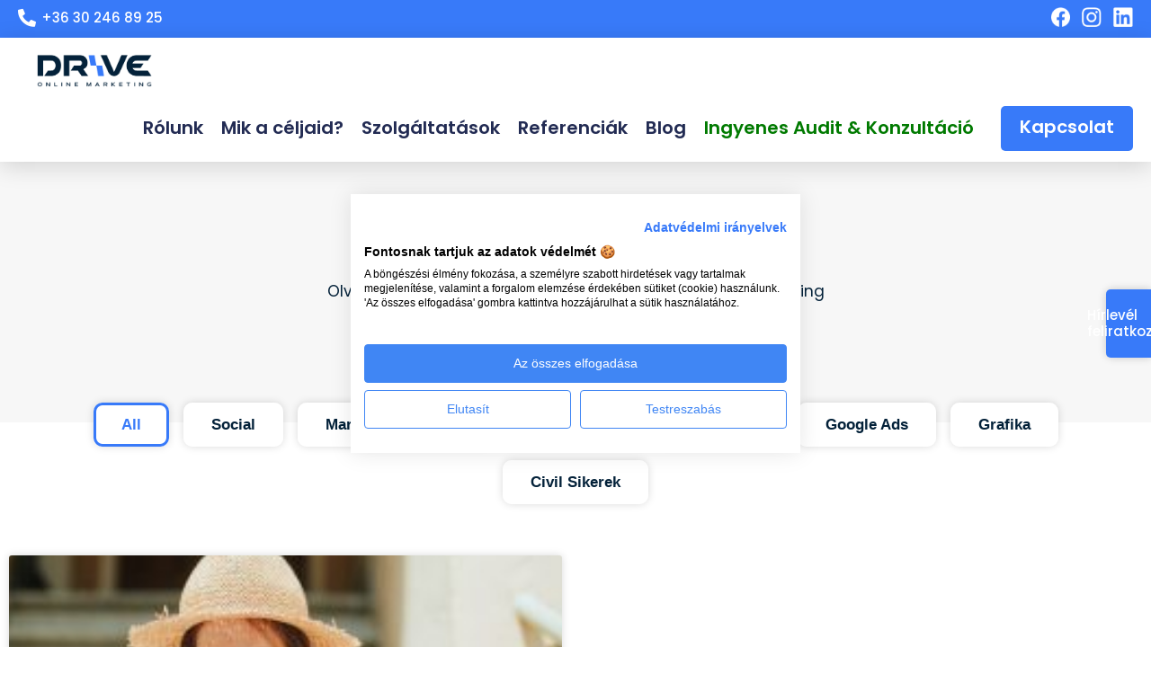

--- FILE ---
content_type: text/html; charset=UTF-8
request_url: https://driveonline.hu/tag/aprilis-1/
body_size: 16647
content:
<!doctype html>
<html lang="en-US">
<head>
	<meta charset="UTF-8">
	<meta name="viewport" content="width=device-width, initial-scale=1">
	<link rel="profile" href="https://gmpg.org/xfn/11">
	<meta name='robots' content='index, follow, max-image-preview:large, max-snippet:-1, max-video-preview:-1' />

	<!-- This site is optimized with the Yoast SEO plugin v23.1 - https://yoast.com/wordpress/plugins/seo/ -->
	<title>április 1. Archívum - Drive Online Marketing</title><link rel="preload" as="style" href="https://fonts.googleapis.com/css?family=Poppins%3A500%7COpen%20Sans%7CPoppins%3A100%2C100italic%2C200%2C200italic%2C300%2C300italic%2C400%2C400italic%2C500%2C500italic%2C600%2C600italic%2C700%2C700italic%2C800%2C800italic%2C900%2C900italic&#038;display=swap" /><link rel="stylesheet" href="https://fonts.googleapis.com/css?family=Poppins%3A500%7COpen%20Sans%7CPoppins%3A100%2C100italic%2C200%2C200italic%2C300%2C300italic%2C400%2C400italic%2C500%2C500italic%2C600%2C600italic%2C700%2C700italic%2C800%2C800italic%2C900%2C900italic&#038;display=swap" media="print" onload="this.media='all'" /><noscript><link rel="stylesheet" href="https://fonts.googleapis.com/css?family=Poppins%3A500%7COpen%20Sans%7CPoppins%3A100%2C100italic%2C200%2C200italic%2C300%2C300italic%2C400%2C400italic%2C500%2C500italic%2C600%2C600italic%2C700%2C700italic%2C800%2C800italic%2C900%2C900italic&#038;display=swap" /></noscript>
	<link rel="canonical" href="https://driveonline.hu/tag/aprilis-1/" />
	<meta property="og:locale" content="en_US" />
	<meta property="og:type" content="article" />
	<meta property="og:title" content="április 1. Archívum - Drive Online Marketing" />
	<meta property="og:url" content="https://driveonline.hu/tag/aprilis-1/" />
	<meta property="og:site_name" content="Drive Online Marketing" />
	<meta name="twitter:card" content="summary_large_image" />
	<script type="application/ld+json" class="yoast-schema-graph">{"@context":"https://schema.org","@graph":[{"@type":"CollectionPage","@id":"https://driveonline.hu/tag/aprilis-1/","url":"https://driveonline.hu/tag/aprilis-1/","name":"április 1. Archívum - Drive Online Marketing","isPartOf":{"@id":"https://driveonline.hu/#website"},"primaryImageOfPage":{"@id":"https://driveonline.hu/tag/aprilis-1/#primaryimage"},"image":{"@id":"https://driveonline.hu/tag/aprilis-1/#primaryimage"},"thumbnailUrl":"https://driveonline.hu/wp-content/uploads/2019/03/4866e661-a-trollok-napja.jpg","breadcrumb":{"@id":"https://driveonline.hu/tag/aprilis-1/#breadcrumb"},"inLanguage":"en-US"},{"@type":"ImageObject","inLanguage":"en-US","@id":"https://driveonline.hu/tag/aprilis-1/#primaryimage","url":"https://driveonline.hu/wp-content/uploads/2019/03/4866e661-a-trollok-napja.jpg","contentUrl":"https://driveonline.hu/wp-content/uploads/2019/03/4866e661-a-trollok-napja.jpg","width":767,"height":431,"caption":"Április 1. – A trollok napja"},{"@type":"BreadcrumbList","@id":"https://driveonline.hu/tag/aprilis-1/#breadcrumb","itemListElement":[{"@type":"ListItem","position":1,"name":"Kezdőlap","item":"https://driveonline.hu/"},{"@type":"ListItem","position":2,"name":"április 1."}]},{"@type":"WebSite","@id":"https://driveonline.hu/#website","url":"https://driveonline.hu/","name":"Drive Online Marketing","description":"Maradj versenyben!","publisher":{"@id":"https://driveonline.hu/#organization"},"potentialAction":[{"@type":"SearchAction","target":{"@type":"EntryPoint","urlTemplate":"https://driveonline.hu/?s={search_term_string}"},"query-input":"required name=search_term_string"}],"inLanguage":"en-US"},{"@type":"Organization","@id":"https://driveonline.hu/#organization","name":"Drive Online Marketing","url":"https://driveonline.hu/","logo":{"@type":"ImageObject","inLanguage":"en-US","@id":"https://driveonline.hu/#/schema/logo/image/","url":"https://driveonline.hu/wp-content/uploads/2024/05/cropped-Group-10.png","contentUrl":"https://driveonline.hu/wp-content/uploads/2024/05/cropped-Group-10.png","width":438,"height":149,"caption":"Drive Online Marketing"},"image":{"@id":"https://driveonline.hu/#/schema/logo/image/"}}]}</script>
	<!-- / Yoast SEO plugin. -->


<script type='application/javascript'  id='pys-version-script'>console.log('PixelYourSite Free version 9.7.1');</script>
<link rel='dns-prefetch' href='//consent.cookiefirst.com' />
<link rel='dns-prefetch' href='//fonts.googleapis.com' />
<link href='https://fonts.gstatic.com' crossorigin rel='preconnect' />
<link rel="alternate" type="application/rss+xml" title="Drive Online Marketing &raquo; Feed" href="https://driveonline.hu/feed/" />
<link rel="alternate" type="application/rss+xml" title="Drive Online Marketing &raquo; Comments Feed" href="https://driveonline.hu/comments/feed/" />
<link rel="alternate" type="application/rss+xml" title="Drive Online Marketing &raquo; április 1. Tag Feed" href="https://driveonline.hu/tag/aprilis-1/feed/" />
<link data-minify="1" rel='stylesheet' id='fontawesome-css' href='https://driveonline.hu/wp-content/cache/min/1/wp-content/plugins/easy-sticky-sidebar/assets/css/fontawesome.css?ver=1768490616' media='all' />
<link data-minify="1" rel='stylesheet' id='SSuprydp_style-css' href='https://driveonline.hu/wp-content/cache/min/1/wp-content/plugins/easy-sticky-sidebar/assets/css/sticky-sidebar.css?ver=1768490616' media='all' />
<link data-minify="1" rel='stylesheet' id='sticky-sidebar-generated-css' href='https://driveonline.hu/wp-content/cache/min/1/wp-content/uploads/sticky-sidebar-generated.css?ver=1768490616' media='all' />
<style id='wp-emoji-styles-inline-css'>

	img.wp-smiley, img.emoji {
		display: inline !important;
		border: none !important;
		box-shadow: none !important;
		height: 1em !important;
		width: 1em !important;
		margin: 0 0.07em !important;
		vertical-align: -0.1em !important;
		background: none !important;
		padding: 0 !important;
	}
</style>
<link rel='stylesheet' id='wp-block-library-css' href='https://driveonline.hu/wp-includes/css/dist/block-library/style.min.css?ver=3d6eaee3e2e2bae797225390cd690b80' media='all' />
<style id='classic-theme-styles-inline-css'>
/*! This file is auto-generated */
.wp-block-button__link{color:#fff;background-color:#32373c;border-radius:9999px;box-shadow:none;text-decoration:none;padding:calc(.667em + 2px) calc(1.333em + 2px);font-size:1.125em}.wp-block-file__button{background:#32373c;color:#fff;text-decoration:none}
</style>
<style id='global-styles-inline-css'>
body{--wp--preset--color--black: #000000;--wp--preset--color--cyan-bluish-gray: #abb8c3;--wp--preset--color--white: #ffffff;--wp--preset--color--pale-pink: #f78da7;--wp--preset--color--vivid-red: #cf2e2e;--wp--preset--color--luminous-vivid-orange: #ff6900;--wp--preset--color--luminous-vivid-amber: #fcb900;--wp--preset--color--light-green-cyan: #7bdcb5;--wp--preset--color--vivid-green-cyan: #00d084;--wp--preset--color--pale-cyan-blue: #8ed1fc;--wp--preset--color--vivid-cyan-blue: #0693e3;--wp--preset--color--vivid-purple: #9b51e0;--wp--preset--gradient--vivid-cyan-blue-to-vivid-purple: linear-gradient(135deg,rgba(6,147,227,1) 0%,rgb(155,81,224) 100%);--wp--preset--gradient--light-green-cyan-to-vivid-green-cyan: linear-gradient(135deg,rgb(122,220,180) 0%,rgb(0,208,130) 100%);--wp--preset--gradient--luminous-vivid-amber-to-luminous-vivid-orange: linear-gradient(135deg,rgba(252,185,0,1) 0%,rgba(255,105,0,1) 100%);--wp--preset--gradient--luminous-vivid-orange-to-vivid-red: linear-gradient(135deg,rgba(255,105,0,1) 0%,rgb(207,46,46) 100%);--wp--preset--gradient--very-light-gray-to-cyan-bluish-gray: linear-gradient(135deg,rgb(238,238,238) 0%,rgb(169,184,195) 100%);--wp--preset--gradient--cool-to-warm-spectrum: linear-gradient(135deg,rgb(74,234,220) 0%,rgb(151,120,209) 20%,rgb(207,42,186) 40%,rgb(238,44,130) 60%,rgb(251,105,98) 80%,rgb(254,248,76) 100%);--wp--preset--gradient--blush-light-purple: linear-gradient(135deg,rgb(255,206,236) 0%,rgb(152,150,240) 100%);--wp--preset--gradient--blush-bordeaux: linear-gradient(135deg,rgb(254,205,165) 0%,rgb(254,45,45) 50%,rgb(107,0,62) 100%);--wp--preset--gradient--luminous-dusk: linear-gradient(135deg,rgb(255,203,112) 0%,rgb(199,81,192) 50%,rgb(65,88,208) 100%);--wp--preset--gradient--pale-ocean: linear-gradient(135deg,rgb(255,245,203) 0%,rgb(182,227,212) 50%,rgb(51,167,181) 100%);--wp--preset--gradient--electric-grass: linear-gradient(135deg,rgb(202,248,128) 0%,rgb(113,206,126) 100%);--wp--preset--gradient--midnight: linear-gradient(135deg,rgb(2,3,129) 0%,rgb(40,116,252) 100%);--wp--preset--font-size--small: 13px;--wp--preset--font-size--medium: 20px;--wp--preset--font-size--large: 36px;--wp--preset--font-size--x-large: 42px;--wp--preset--spacing--20: 0.44rem;--wp--preset--spacing--30: 0.67rem;--wp--preset--spacing--40: 1rem;--wp--preset--spacing--50: 1.5rem;--wp--preset--spacing--60: 2.25rem;--wp--preset--spacing--70: 3.38rem;--wp--preset--spacing--80: 5.06rem;--wp--preset--shadow--natural: 6px 6px 9px rgba(0, 0, 0, 0.2);--wp--preset--shadow--deep: 12px 12px 50px rgba(0, 0, 0, 0.4);--wp--preset--shadow--sharp: 6px 6px 0px rgba(0, 0, 0, 0.2);--wp--preset--shadow--outlined: 6px 6px 0px -3px rgba(255, 255, 255, 1), 6px 6px rgba(0, 0, 0, 1);--wp--preset--shadow--crisp: 6px 6px 0px rgba(0, 0, 0, 1);}:where(.is-layout-flex){gap: 0.5em;}:where(.is-layout-grid){gap: 0.5em;}body .is-layout-flow > .alignleft{float: left;margin-inline-start: 0;margin-inline-end: 2em;}body .is-layout-flow > .alignright{float: right;margin-inline-start: 2em;margin-inline-end: 0;}body .is-layout-flow > .aligncenter{margin-left: auto !important;margin-right: auto !important;}body .is-layout-constrained > .alignleft{float: left;margin-inline-start: 0;margin-inline-end: 2em;}body .is-layout-constrained > .alignright{float: right;margin-inline-start: 2em;margin-inline-end: 0;}body .is-layout-constrained > .aligncenter{margin-left: auto !important;margin-right: auto !important;}body .is-layout-constrained > :where(:not(.alignleft):not(.alignright):not(.alignfull)){max-width: var(--wp--style--global--content-size);margin-left: auto !important;margin-right: auto !important;}body .is-layout-constrained > .alignwide{max-width: var(--wp--style--global--wide-size);}body .is-layout-flex{display: flex;}body .is-layout-flex{flex-wrap: wrap;align-items: center;}body .is-layout-flex > *{margin: 0;}body .is-layout-grid{display: grid;}body .is-layout-grid > *{margin: 0;}:where(.wp-block-columns.is-layout-flex){gap: 2em;}:where(.wp-block-columns.is-layout-grid){gap: 2em;}:where(.wp-block-post-template.is-layout-flex){gap: 1.25em;}:where(.wp-block-post-template.is-layout-grid){gap: 1.25em;}.has-black-color{color: var(--wp--preset--color--black) !important;}.has-cyan-bluish-gray-color{color: var(--wp--preset--color--cyan-bluish-gray) !important;}.has-white-color{color: var(--wp--preset--color--white) !important;}.has-pale-pink-color{color: var(--wp--preset--color--pale-pink) !important;}.has-vivid-red-color{color: var(--wp--preset--color--vivid-red) !important;}.has-luminous-vivid-orange-color{color: var(--wp--preset--color--luminous-vivid-orange) !important;}.has-luminous-vivid-amber-color{color: var(--wp--preset--color--luminous-vivid-amber) !important;}.has-light-green-cyan-color{color: var(--wp--preset--color--light-green-cyan) !important;}.has-vivid-green-cyan-color{color: var(--wp--preset--color--vivid-green-cyan) !important;}.has-pale-cyan-blue-color{color: var(--wp--preset--color--pale-cyan-blue) !important;}.has-vivid-cyan-blue-color{color: var(--wp--preset--color--vivid-cyan-blue) !important;}.has-vivid-purple-color{color: var(--wp--preset--color--vivid-purple) !important;}.has-black-background-color{background-color: var(--wp--preset--color--black) !important;}.has-cyan-bluish-gray-background-color{background-color: var(--wp--preset--color--cyan-bluish-gray) !important;}.has-white-background-color{background-color: var(--wp--preset--color--white) !important;}.has-pale-pink-background-color{background-color: var(--wp--preset--color--pale-pink) !important;}.has-vivid-red-background-color{background-color: var(--wp--preset--color--vivid-red) !important;}.has-luminous-vivid-orange-background-color{background-color: var(--wp--preset--color--luminous-vivid-orange) !important;}.has-luminous-vivid-amber-background-color{background-color: var(--wp--preset--color--luminous-vivid-amber) !important;}.has-light-green-cyan-background-color{background-color: var(--wp--preset--color--light-green-cyan) !important;}.has-vivid-green-cyan-background-color{background-color: var(--wp--preset--color--vivid-green-cyan) !important;}.has-pale-cyan-blue-background-color{background-color: var(--wp--preset--color--pale-cyan-blue) !important;}.has-vivid-cyan-blue-background-color{background-color: var(--wp--preset--color--vivid-cyan-blue) !important;}.has-vivid-purple-background-color{background-color: var(--wp--preset--color--vivid-purple) !important;}.has-black-border-color{border-color: var(--wp--preset--color--black) !important;}.has-cyan-bluish-gray-border-color{border-color: var(--wp--preset--color--cyan-bluish-gray) !important;}.has-white-border-color{border-color: var(--wp--preset--color--white) !important;}.has-pale-pink-border-color{border-color: var(--wp--preset--color--pale-pink) !important;}.has-vivid-red-border-color{border-color: var(--wp--preset--color--vivid-red) !important;}.has-luminous-vivid-orange-border-color{border-color: var(--wp--preset--color--luminous-vivid-orange) !important;}.has-luminous-vivid-amber-border-color{border-color: var(--wp--preset--color--luminous-vivid-amber) !important;}.has-light-green-cyan-border-color{border-color: var(--wp--preset--color--light-green-cyan) !important;}.has-vivid-green-cyan-border-color{border-color: var(--wp--preset--color--vivid-green-cyan) !important;}.has-pale-cyan-blue-border-color{border-color: var(--wp--preset--color--pale-cyan-blue) !important;}.has-vivid-cyan-blue-border-color{border-color: var(--wp--preset--color--vivid-cyan-blue) !important;}.has-vivid-purple-border-color{border-color: var(--wp--preset--color--vivid-purple) !important;}.has-vivid-cyan-blue-to-vivid-purple-gradient-background{background: var(--wp--preset--gradient--vivid-cyan-blue-to-vivid-purple) !important;}.has-light-green-cyan-to-vivid-green-cyan-gradient-background{background: var(--wp--preset--gradient--light-green-cyan-to-vivid-green-cyan) !important;}.has-luminous-vivid-amber-to-luminous-vivid-orange-gradient-background{background: var(--wp--preset--gradient--luminous-vivid-amber-to-luminous-vivid-orange) !important;}.has-luminous-vivid-orange-to-vivid-red-gradient-background{background: var(--wp--preset--gradient--luminous-vivid-orange-to-vivid-red) !important;}.has-very-light-gray-to-cyan-bluish-gray-gradient-background{background: var(--wp--preset--gradient--very-light-gray-to-cyan-bluish-gray) !important;}.has-cool-to-warm-spectrum-gradient-background{background: var(--wp--preset--gradient--cool-to-warm-spectrum) !important;}.has-blush-light-purple-gradient-background{background: var(--wp--preset--gradient--blush-light-purple) !important;}.has-blush-bordeaux-gradient-background{background: var(--wp--preset--gradient--blush-bordeaux) !important;}.has-luminous-dusk-gradient-background{background: var(--wp--preset--gradient--luminous-dusk) !important;}.has-pale-ocean-gradient-background{background: var(--wp--preset--gradient--pale-ocean) !important;}.has-electric-grass-gradient-background{background: var(--wp--preset--gradient--electric-grass) !important;}.has-midnight-gradient-background{background: var(--wp--preset--gradient--midnight) !important;}.has-small-font-size{font-size: var(--wp--preset--font-size--small) !important;}.has-medium-font-size{font-size: var(--wp--preset--font-size--medium) !important;}.has-large-font-size{font-size: var(--wp--preset--font-size--large) !important;}.has-x-large-font-size{font-size: var(--wp--preset--font-size--x-large) !important;}
.wp-block-navigation a:where(:not(.wp-element-button)){color: inherit;}
:where(.wp-block-post-template.is-layout-flex){gap: 1.25em;}:where(.wp-block-post-template.is-layout-grid){gap: 1.25em;}
:where(.wp-block-columns.is-layout-flex){gap: 2em;}:where(.wp-block-columns.is-layout-grid){gap: 2em;}
.wp-block-pullquote{font-size: 1.5em;line-height: 1.6;}
</style>
<link rel='stylesheet' id='cookiefirst-plugin-css' href='https://driveonline.hu/wp-content/plugins/cookiefirst-plugin/public/css/cookiefirst-plugin-public.css?ver=1.0.0' media='all' />
<link rel='stylesheet' id='owl-carousel-style-css' href='https://driveonline.hu/wp-content/plugins/post-slider-and-carousel/assets/css/owl.carousel.min.css?ver=3.2.5' media='all' />
<link data-minify="1" rel='stylesheet' id='psac-public-style-css' href='https://driveonline.hu/wp-content/cache/min/1/wp-content/plugins/post-slider-and-carousel/assets/css/psac-public.css?ver=1768490616' media='all' />
<link data-minify="1" rel='stylesheet' id='megamenu-css' href='https://driveonline.hu/wp-content/cache/min/1/wp-content/uploads/maxmegamenu/style.css?ver=1768490616' media='all' />
<link data-minify="1" rel='stylesheet' id='dashicons-css' href='https://driveonline.hu/wp-content/cache/min/1/wp-includes/css/dashicons.min.css?ver=1768490617' media='all' />
<link rel='stylesheet' id='hello-elementor-css' href='https://driveonline.hu/wp-content/themes/hello-elementor/style.min.css?ver=3.0.1' media='all' />
<link rel='stylesheet' id='hello-elementor-theme-style-css' href='https://driveonline.hu/wp-content/themes/hello-elementor/theme.min.css?ver=3.0.1' media='all' />
<link data-minify="1" rel='stylesheet' id='chld_thm_cfg_child-css' href='https://driveonline.hu/wp-content/cache/min/1/wp-content/themes/hello-elementor-child/style.css?ver=1768490617' media='all' />
<link rel='stylesheet' id='hello-elementor-header-footer-css' href='https://driveonline.hu/wp-content/themes/hello-elementor/header-footer.min.css?ver=3.0.1' media='all' />
<link data-minify="1" rel='stylesheet' id='elementor-icons-css' href='https://driveonline.hu/wp-content/cache/min/1/wp-content/plugins/elementor/assets/lib/eicons/css/elementor-icons.min.css?ver=1768490617' media='all' />
<link rel='stylesheet' id='elementor-frontend-css' href='https://driveonline.hu/wp-content/uploads/elementor/css/custom-frontend.min.css?ver=1768489941' media='all' />
<link rel='stylesheet' id='swiper-css' href='https://driveonline.hu/wp-content/plugins/elementor/assets/lib/swiper/css/swiper.min.css?ver=5.3.6' media='all' />
<link rel='stylesheet' id='elementor-post-10456-css' href='https://driveonline.hu/wp-content/uploads/elementor/css/post-10456.css?ver=1768489941' media='all' />
<link rel='stylesheet' id='elementor-pro-css' href='https://driveonline.hu/wp-content/uploads/elementor/css/custom-pro-frontend.min.css?ver=1768489941' media='all' />
<link rel='stylesheet' id='elementor-global-css' href='https://driveonline.hu/wp-content/uploads/elementor/css/global.css?ver=1768489941' media='all' />
<link rel='stylesheet' id='elementor-post-17804-css' href='https://driveonline.hu/wp-content/uploads/elementor/css/post-17804.css?ver=1768489942' media='all' />
<link rel='stylesheet' id='elementor-post-19629-css' href='https://driveonline.hu/wp-content/uploads/elementor/css/post-19629.css?ver=1768489982' media='all' />


<link rel='stylesheet' id='elementor-icons-shared-0-css' href='https://driveonline.hu/wp-content/plugins/elementor/assets/lib/font-awesome/css/fontawesome.min.css?ver=5.15.3' media='all' />
<link data-minify="1" rel='stylesheet' id='elementor-icons-fa-solid-css' href='https://driveonline.hu/wp-content/cache/min/1/wp-content/plugins/elementor/assets/lib/font-awesome/css/solid.min.css?ver=1768490617' media='all' />
<link rel="preconnect" href="https://fonts.gstatic.com/" crossorigin><script src="https://driveonline.hu/wp-includes/js/jquery/jquery.min.js?ver=3.7.1" id="jquery-core-js"></script>
<script src="https://driveonline.hu/wp-includes/js/jquery/jquery-migrate.min.js?ver=3.4.1" id="jquery-migrate-js" defer></script>
<script src="https://driveonline.hu/wp-content/plugins/easy-sticky-sidebar/assets/js/sticky-sidebar.js?ver=1.5.9" id="SSuprydp_script-js" defer></script>
<script src="https://driveonline.hu/wp-content/plugins/cookiefirst-plugin/public/js/cookiefirst-plugin-public.js?ver=1.0.0" id="cookiefirst-plugin-js" defer></script>
<script src="https://consent.cookiefirst.com/sites/driveonline.hu-2a408851-a498-4c01-8857-6c2b6178e8c9/consent.js?ver=3d6eaee3e2e2bae797225390cd690b80" id="cookiefirst-script-js" defer></script>
<script src="https://driveonline.hu/wp-content/themes/hello-elementor-child/js/default.js?ver=3d6eaee3e2e2bae797225390cd690b80" id="driveonline-js"></script>
<script src="https://driveonline.hu/wp-content/plugins/pixelyoursite/dist/scripts/jquery.bind-first-0.2.3.min.js?ver=3d6eaee3e2e2bae797225390cd690b80" id="jquery-bind-first-js" defer></script>
<script src="https://driveonline.hu/wp-content/plugins/pixelyoursite/dist/scripts/js.cookie-2.1.3.min.js?ver=2.1.3" id="js-cookie-pys-js" defer></script>
<script id="pys-js-extra">
var pysOptions = {"staticEvents":{"facebook":{"init_event":[{"delay":0,"type":"static","name":"PageView","pixelIds":["1417625581868716"],"eventID":"a24e8b8b-36c8-4949-a3f2-ae839de3aa30","params":{"page_title":"\u00e1prilis 1.","post_type":"tag","post_id":71,"plugin":"PixelYourSite","user_role":"guest","event_url":"driveonline.hu\/tag\/aprilis-1\/"},"e_id":"init_event","ids":[],"hasTimeWindow":false,"timeWindow":0,"woo_order":"","edd_order":""}]}},"dynamicEvents":[],"triggerEvents":[],"triggerEventTypes":[],"facebook":{"pixelIds":["1417625581868716"],"advancedMatching":[],"advancedMatchingEnabled":true,"removeMetadata":false,"contentParams":{"post_type":"tag","post_id":71,"content_name":"\u00e1prilis 1."},"commentEventEnabled":true,"wooVariableAsSimple":false,"downloadEnabled":true,"formEventEnabled":true,"serverApiEnabled":true,"wooCRSendFromServer":false,"send_external_id":null},"debug":"","siteUrl":"https:\/\/driveonline.hu","ajaxUrl":"https:\/\/driveonline.hu\/wp-admin\/admin-ajax.php","ajax_event":"6f9b600614","enable_remove_download_url_param":"1","cookie_duration":"7","last_visit_duration":"60","enable_success_send_form":"","ajaxForServerEvent":"1","ajaxForServerStaticEvent":"1","send_external_id":"1","external_id_expire":"180","google_consent_mode":"1","gdpr":{"ajax_enabled":true,"all_disabled_by_api":false,"facebook_disabled_by_api":false,"analytics_disabled_by_api":false,"google_ads_disabled_by_api":false,"pinterest_disabled_by_api":false,"bing_disabled_by_api":false,"externalID_disabled_by_api":false,"facebook_prior_consent_enabled":true,"analytics_prior_consent_enabled":true,"google_ads_prior_consent_enabled":null,"pinterest_prior_consent_enabled":true,"bing_prior_consent_enabled":true,"cookiebot_integration_enabled":false,"cookiebot_facebook_consent_category":"marketing","cookiebot_analytics_consent_category":"statistics","cookiebot_tiktok_consent_category":"marketing","cookiebot_google_ads_consent_category":null,"cookiebot_pinterest_consent_category":"marketing","cookiebot_bing_consent_category":"marketing","consent_magic_integration_enabled":false,"real_cookie_banner_integration_enabled":false,"cookie_notice_integration_enabled":false,"cookie_law_info_integration_enabled":false,"analytics_storage":{"enabled":true,"value":"granted","filter":false},"ad_storage":{"enabled":true,"value":"granted","filter":false},"ad_user_data":{"enabled":true,"value":"granted","filter":false},"ad_personalization":{"enabled":true,"value":"granted","filter":false}},"cookie":{"disabled_all_cookie":false,"disabled_start_session_cookie":false,"disabled_advanced_form_data_cookie":false,"disabled_landing_page_cookie":false,"disabled_first_visit_cookie":false,"disabled_trafficsource_cookie":false,"disabled_utmTerms_cookie":false,"disabled_utmId_cookie":false},"tracking_analytics":{"TrafficSource":"direct","TrafficLanding":"undefined","TrafficUtms":[],"TrafficUtmsId":[]},"woo":{"enabled":false},"edd":{"enabled":false}};
</script>
<script src="https://driveonline.hu/wp-content/plugins/pixelyoursite/dist/scripts/public.js?ver=9.7.1" id="pys-js" defer></script>
<!-- OG: 2.9.0 -->
<!-- og -->
<meta property="og:image" content="https://driveonline.hu/wp-content/uploads/2024/06/cropped-Group-188.png" />
<meta property="og:type" content="website" />
<meta property="og:locale" content="en_US" />
<meta property="og:site_name" content="Drive Online Marketing" />
<meta property="og:url" content="https://driveonline.hu/tag/aprilis-1/" />
<meta property="og:title" content="április 1. Archívum - Drive Online Marketing" />
<!-- article -->
<!-- twitter -->
<meta property="twitter:partner" content="ogwp" />
<!-- /OG -->
<link rel="https://api.w.org/" href="https://driveonline.hu/wp-json/" /><link rel="alternate" type="application/json" href="https://driveonline.hu/wp-json/wp/v2/tags/71" /><link rel="EditURI" type="application/rsd+xml" title="RSD" href="https://driveonline.hu/xmlrpc.php?rsd" />

<!-- Google Tag Manager -->
<script>(function(w,d,s,l,i){w[l]=w[l]||[];w[l].push({'gtm.start':
new Date().getTime(),event:'gtm.js'});var f=d.getElementsByTagName(s)[0],
j=d.createElement(s),dl=l!='dataLayer'?'&l='+l:'';j.async=true;j.src=
'https://www.googletagmanager.com/gtm.js?id='+i+dl;f.parentNode.insertBefore(j,f);
})(window,document,'script','dataLayer','GTM-K8NNTT');</script>
<!-- End Google Tag Manager -->
<script type="text/javascript">
(function(url){
	if(/(?:Chrome\/26\.0\.1410\.63 Safari\/537\.31|WordfenceTestMonBot)/.test(navigator.userAgent)){ return; }
	var addEvent = function(evt, handler) {
		if (window.addEventListener) {
			document.addEventListener(evt, handler, false);
		} else if (window.attachEvent) {
			document.attachEvent('on' + evt, handler);
		}
	};
	var removeEvent = function(evt, handler) {
		if (window.removeEventListener) {
			document.removeEventListener(evt, handler, false);
		} else if (window.detachEvent) {
			document.detachEvent('on' + evt, handler);
		}
	};
	var evts = 'contextmenu dblclick drag dragend dragenter dragleave dragover dragstart drop keydown keypress keyup mousedown mousemove mouseout mouseover mouseup mousewheel scroll'.split(' ');
	var logHuman = function() {
		if (window.wfLogHumanRan) { return; }
		window.wfLogHumanRan = true;
		var wfscr = document.createElement('script');
		wfscr.type = 'text/javascript';
		wfscr.async = true;
		wfscr.src = url + '&r=' + Math.random();
		(document.getElementsByTagName('head')[0]||document.getElementsByTagName('body')[0]).appendChild(wfscr);
		for (var i = 0; i < evts.length; i++) {
			removeEvent(evts[i], logHuman);
		}
	};
	for (var i = 0; i < evts.length; i++) {
		addEvent(evts[i], logHuman);
	}
})('//driveonline.hu/?wordfence_lh=1&hid=B934823402900EF36CE82297C7E25D3B');
</script><meta name="generator" content="Elementor 3.18.3; features: e_dom_optimization, e_optimized_assets_loading, additional_custom_breakpoints, block_editor_assets_optimize, e_image_loading_optimization; settings: css_print_method-external, google_font-enabled, font_display-auto">
<link rel="icon" href="https://driveonline.hu/wp-content/uploads/2024/06/cropped-Group-188-32x32.png" sizes="32x32" />
<link rel="icon" href="https://driveonline.hu/wp-content/uploads/2024/06/cropped-Group-188-192x192.png" sizes="192x192" />
<link rel="apple-touch-icon" href="https://driveonline.hu/wp-content/uploads/2024/06/cropped-Group-188-180x180.png" />
<meta name="msapplication-TileImage" content="https://driveonline.hu/wp-content/uploads/2024/06/cropped-Group-188-270x270.png" />
<style type="text/css">/** Mega Menu CSS: fs **/</style>
</head>
<body class="archive tag tag-aprilis-1 tag-71 wp-custom-logo mega-menu-menu-1 elementor-default elementor-template-full-width elementor-kit-10456 elementor-page-19629">

<!-- Google Tag Manager (noscript) -->
<noscript><iframe src="https://www.googletagmanager.com/ns.html?id=GTM-K8NNTT"
height="0" width="0" style="display:none;visibility:hidden"></iframe></noscript>
<!-- End Google Tag Manager (noscript) -->
<a class="skip-link screen-reader-text" href="#content">Skip to content</a>


<div class="hi-topheader">
	<div>
		<a href="tel:+36302468925" class="hi-topcall">
			<span><i aria-hidden="true" class="fas fa-phone-alt"></i></span>
			<span>+36 30 246 89 25</a></span>
		</a>
		<div class="hi-socialicons">
			<a href="https://www.facebook.com/driveonlinemarketing" title="Facebook"><img src="/wp-content/themes/hello-elementor-child/imgs/icon-facebook.png" alt="Facebook"></a>
			<a href="https://www.instagram.com/driveonlinemarketing/" title="Instagram"><img src="/wp-content/themes/hello-elementor-child/imgs/icon-instagram.png" alt="Instagram"></a>
			<a href="https://www.linkedin.com/company/drive-online-marketing" title="Linkedin"><img src="/wp-content/themes/hello-elementor-child/imgs/icon-linkedin.png" alt="Linkedin"></a>
		</div>
	</div>
</div>

<div class="hi-header">
<header id="site-header" class="site-header" role="banner">

	<div class="site-branding">
		<a href="https://driveonline.hu/" class="custom-logo-link" rel="home"><img fetchpriority="high" width="438" height="149" src="https://driveonline.hu/wp-content/uploads/2024/05/cropped-Group-10.png" class="custom-logo" alt="Drive Online Marketing" decoding="async" srcset="https://driveonline.hu/wp-content/uploads/2024/05/cropped-Group-10.png 438w, https://driveonline.hu/wp-content/uploads/2024/05/cropped-Group-10-300x102.png 300w" sizes="(max-width: 438px) 100vw, 438px" /></a>	</div>

			<nav class="site-navigation">
			<div id="mega-menu-wrap-menu-1" class="mega-menu-wrap"><div class="mega-menu-toggle"><div class="mega-toggle-blocks-left"></div><div class="mega-toggle-blocks-center"></div><div class="mega-toggle-blocks-right"><div class='mega-toggle-block mega-menu-toggle-animated-block mega-toggle-block-0' id='mega-toggle-block-0'><button aria-label="Toggle Menu" class="mega-toggle-animated mega-toggle-animated-slider" type="button" aria-expanded="false">
                  <span class="mega-toggle-animated-box">
                    <span class="mega-toggle-animated-inner"></span>
                  </span>
                </button></div></div></div><ul id="mega-menu-menu-1" class="mega-menu max-mega-menu mega-menu-horizontal mega-no-js" data-event="hover_intent" data-effect="fade_up" data-effect-speed="200" data-effect-mobile="disabled" data-effect-speed-mobile="0" data-mobile-force-width="false" data-second-click="go" data-document-click="collapse" data-vertical-behaviour="standard" data-breakpoint="768" data-unbind="true" data-mobile-state="collapse_all" data-hover-intent-timeout="300" data-hover-intent-interval="100"><li class='mega-menu-item mega-menu-item-type-post_type mega-menu-item-object-page mega-menu-item-has-children mega-align-bottom-left mega-menu-flyout mega-menu-item-13095' id='mega-menu-item-13095'><a class="mega-menu-link" href="https://driveonline.hu/rolunk/" aria-haspopup="true" aria-expanded="false" tabindex="0">Rólunk<span class="mega-indicator"></span></a>
<ul class="mega-sub-menu">
<li class='mega-menu-item mega-menu-item-type-custom mega-menu-item-object-custom mega-menu-item-20484' id='mega-menu-item-20484'><a class="mega-menu-link" href="/rolunk/#csapatunk">Csapatunk</a></li><li class='mega-menu-item mega-menu-item-type-custom mega-menu-item-object-custom mega-menu-item-20488' id='mega-menu-item-20488'><a class="mega-menu-link" href="/rolunk/#ertekeink">Értékeink</a></li><li class='mega-menu-item mega-menu-item-type-custom mega-menu-item-object-custom mega-menu-item-20492' id='mega-menu-item-20492'><a class="mega-menu-link" href="/rolunk/#strategiank">Stratégiánk</a></li><li class='mega-menu-item mega-menu-item-type-custom mega-menu-item-object-custom mega-menu-item-23461' id='mega-menu-item-23461'><a class="mega-menu-link" href="https://driveonline.hu/rolunk/#dijaink">Díjaink</a></li><li class='mega-menu-item mega-menu-item-type-custom mega-menu-item-object-custom mega-menu-item-20493' id='mega-menu-item-20493'><a class="mega-menu-link" href="/rolunk/#strategiank">Társadalmi felelősségvállalás</a></li><li class='mega-menu-item mega-menu-item-type-custom mega-menu-item-object-custom mega-menu-item-20497' id='mega-menu-item-20497'><a class="mega-menu-link" href="/rolunk/#tamogatottjaink">Támogatottjaink</a></li></ul>
</li><li class='mega-menu-item mega-menu-item-type-post_type mega-menu-item-object-page mega-menu-item-has-children mega-align-bottom-left mega-menu-flyout mega-menu-item-20498' id='mega-menu-item-20498'><a class="mega-menu-link" href="https://driveonline.hu/mik-a-celjaid/" aria-haspopup="true" aria-expanded="false" tabindex="0">Mik a céljaid?<span class="mega-indicator"></span></a>
<ul class="mega-sub-menu">
<li class='mega-menu-item mega-menu-item-type-post_type mega-menu-item-object-page mega-menu-item-20499' id='mega-menu-item-20499'><a class="mega-menu-link" href="https://driveonline.hu/mik-a-celjaid/lead-es-ugyfelszerzes/">Lead- és ügyfélszerzés</a></li><li class='mega-menu-item mega-menu-item-type-post_type mega-menu-item-object-page mega-menu-item-20502' id='mega-menu-item-20502'><a class="mega-menu-link" href="https://driveonline.hu/mik-a-celjaid/e-kereskedelem/">E-kereskedelem</a></li><li class='mega-menu-item mega-menu-item-type-post_type mega-menu-item-object-page mega-menu-item-20500' id='mega-menu-item-20500'><a class="mega-menu-link" href="https://driveonline.hu/mik-a-celjaid/brandepites/">Brandépítés</a></li><li class='mega-menu-item mega-menu-item-type-post_type mega-menu-item-object-page mega-menu-item-20501' id='mega-menu-item-20501'><a class="mega-menu-link" href="https://driveonline.hu/mik-a-celjaid/toborzas/">Toborzás</a></li></ul>
</li><li class='mega-menu-item mega-menu-item-type-custom mega-menu-item-object-custom mega-menu-item-has-children mega-menu-megamenu mega-align-bottom-left mega-menu-megamenu mega-menu-item-17750' id='mega-menu-item-17750'><a class="mega-menu-link" href="/szolgaltatasok/" aria-haspopup="true" aria-expanded="false" tabindex="0">Szolgáltatások<span class="mega-indicator"></span></a>
<ul class="mega-sub-menu">
<li class='mega-menu-item mega-menu-item-type-post_type mega-menu-item-object-page mega-menu-item-has-children mega-menu-columns-1-of-6 mega-menu-item-20511' id='mega-menu-item-20511'><a class="mega-menu-link" href="https://driveonline.hu/hirdetesi-lehetosegek/">Hirdetési lehetőségek<span class="mega-indicator"></span></a>
	<ul class="mega-sub-menu">
<li class='mega-menu-item mega-menu-item-type-post_type mega-menu-item-object-page mega-menu-item-20512' id='mega-menu-item-20512'><a class="mega-menu-link" href="https://driveonline.hu/hirdetesi-lehetosegek/google-ads-kampanykezeles/">Google Ads</a></li><li class='mega-menu-item mega-menu-item-type-post_type mega-menu-item-object-page mega-menu-item-20513' id='mega-menu-item-20513'><a class="mega-menu-link" href="https://driveonline.hu/hirdetesi-lehetosegek/facebook-es-instagram-ads/">Facebook és Instagram Ads</a></li><li class='mega-menu-item mega-menu-item-type-custom mega-menu-item-object-custom mega-menu-item-20520' id='mega-menu-item-20520'><a class="mega-menu-link" href="/hirdetesi-lehetosegek/#youtube-hirdetesek">YouTube hirdetések</a></li><li class='mega-menu-item mega-menu-item-type-custom mega-menu-item-object-custom mega-menu-item-20521' id='mega-menu-item-20521'><a class="mega-menu-link" href="/hirdetesi-lehetosegek/#linkedin-hirdetesek">LinkedIn hirdetések</a></li><li class='mega-menu-item mega-menu-item-type-custom mega-menu-item-object-custom mega-menu-item-20522' id='mega-menu-item-20522'><a class="mega-menu-link" href="/hirdetesi-lehetosegek/#bing-ads">Bing Ads</a></li><li class='mega-menu-item mega-menu-item-type-custom mega-menu-item-object-custom mega-menu-item-20523' id='mega-menu-item-20523'><a class="mega-menu-link" href="/hirdetesi-lehetosegek/#tiktok-hirdetesek">TikTok hirdetések</a></li><li class='mega-menu-item mega-menu-item-type-custom mega-menu-item-object-custom mega-menu-item-20524' id='mega-menu-item-20524'><a class="mega-menu-link" href="/hirdetesi-lehetosegek/#nativ-hirdetesek">Natív hirdetések</a></li>	</ul>
</li><li class='mega-menu-item mega-menu-item-type-post_type mega-menu-item-object-page mega-menu-item-has-children mega-menu-columns-1-of-6 mega-menu-item-20514' id='mega-menu-item-20514'><a class="mega-menu-link" href="https://driveonline.hu/tartalommarketing/">Tartalommarketing<span class="mega-indicator"></span></a>
	<ul class="mega-sub-menu">
<li class='mega-menu-item mega-menu-item-type-custom mega-menu-item-object-custom mega-menu-item-20525' id='mega-menu-item-20525'><a class="mega-menu-link" href="/tartalommarketing/#blogszovegiras">Blogszöveg</a></li><li class='mega-menu-item mega-menu-item-type-custom mega-menu-item-object-custom mega-menu-item-20526' id='mega-menu-item-20526'><a class="mega-menu-link" href="/tartalommarketing/#facebook-posztok">Facebook posztok</a></li><li class='mega-menu-item mega-menu-item-type-custom mega-menu-item-object-custom mega-menu-item-20527' id='mega-menu-item-20527'><a class="mega-menu-link" href="/tartalommarketing/#linkedin-posztok">Linkedin posztok</a></li><li class='mega-menu-item mega-menu-item-type-custom mega-menu-item-object-custom mega-menu-item-20528' id='mega-menu-item-20528'><a class="mega-menu-link" href="/tartalommarketing/#tiktok-videok">TikTok videók</a></li><li class='mega-menu-item mega-menu-item-type-custom mega-menu-item-object-custom mega-menu-item-20529' id='mega-menu-item-20529'><a class="mega-menu-link" href="/tartalommarketing/#youtube-videok">YouTube videók</a></li><li class='mega-menu-item mega-menu-item-type-custom mega-menu-item-object-custom mega-menu-item-20530' id='mega-menu-item-20530'><a class="mega-menu-link" href="/tartalommarketing/#google-business-profil">Google Business Profil</a></li><li class='mega-menu-item mega-menu-item-type-custom mega-menu-item-object-custom mega-menu-item-20531' id='mega-menu-item-20531'><a class="mega-menu-link" href="/tartalommarketing/#landolo-oldalak">Landoló oldalak</a></li>	</ul>
</li><li class='mega-menu-item mega-menu-item-type-post_type mega-menu-item-object-page mega-menu-item-has-children mega-menu-columns-1-of-6 mega-menu-item-20517' id='mega-menu-item-20517'><a class="mega-menu-link" href="https://driveonline.hu/digitalis-analitika/">Digitális analitika<span class="mega-indicator"></span></a>
	<ul class="mega-sub-menu">
<li class='mega-menu-item mega-menu-item-type-custom mega-menu-item-object-custom mega-menu-item-20532' id='mega-menu-item-20532'><a class="mega-menu-link" href="/digitalis-analitika/#hotjar-analitika">Hotjar analitika készítés</a></li><li class='mega-menu-item mega-menu-item-type-custom mega-menu-item-object-custom mega-menu-item-20533' id='mega-menu-item-20533'><a class="mega-menu-link" href="/digitalis-analitika/#seo-es-weboldal-audit">SEO elmezés és weboldal audit</a></li><li class='mega-menu-item mega-menu-item-type-custom mega-menu-item-object-custom mega-menu-item-20534' id='mega-menu-item-20534'><a class="mega-menu-link" href="/digitalis-analitika/#google-analytics-elemzes">Google Analytics elemzés</a></li>	</ul>
</li><li class='mega-menu-item mega-menu-item-type-post_type mega-menu-item-object-page mega-menu-item-has-children mega-menu-columns-1-of-6 mega-menu-item-20516' id='mega-menu-item-20516'><a class="mega-menu-link" href="https://driveonline.hu/strategiai-elemzes/">Stratégiai elemzés<span class="mega-indicator"></span></a>
	<ul class="mega-sub-menu">
<li class='mega-menu-item mega-menu-item-type-custom mega-menu-item-object-custom mega-menu-item-20535' id='mega-menu-item-20535'><a class="mega-menu-link" href="/strategiai-elemzes/#kulcsszokutatas">Kulcsszókutatás</a></li><li class='mega-menu-item mega-menu-item-type-custom mega-menu-item-object-custom mega-menu-item-20536' id='mega-menu-item-20536'><a class="mega-menu-link" href="/strategiai-elemzes/#konkurenciaelemzes">Konkurenciaelemzés</a></li>	</ul>
</li><li class='mega-menu-item mega-menu-item-type-post_type mega-menu-item-object-page mega-menu-item-has-children mega-menu-columns-1-of-6 mega-menu-item-20515' id='mega-menu-item-20515'><a class="mega-menu-link" href="https://driveonline.hu/kepzesek-es-tanacsadasok/">Képzések és tanácsadások<span class="mega-indicator"></span></a>
	<ul class="mega-sub-menu">
<li class='mega-menu-item mega-menu-item-type-custom mega-menu-item-object-custom mega-menu-item-20537' id='mega-menu-item-20537'><a class="mega-menu-link" href="/kepzesek-es-tanacsadasok/#google-ads-tanacsadas">Google Ads tanácsadás</a></li><li class='mega-menu-item mega-menu-item-type-custom mega-menu-item-object-custom mega-menu-item-20538' id='mega-menu-item-20538'><a class="mega-menu-link" href="/kepzesek-es-tanacsadasok/#social-tanacsadas">Social tanácsadás</a></li><li class='mega-menu-item mega-menu-item-type-custom mega-menu-item-object-custom mega-menu-item-20539' id='mega-menu-item-20539'><a class="mega-menu-link" href="/kepzesek-es-tanacsadasok/#marketingstategiai-tanacsadas">Marketingstratégiai tanácsadás</a></li><li class='mega-menu-item mega-menu-item-type-custom mega-menu-item-object-custom mega-menu-item-20540' id='mega-menu-item-20540'><a class="mega-menu-link" href="/kepzesek-es-tanacsadasok/#marketing-vezeto-kepzes">Marketingvezető képzés</a></li><li class='mega-menu-item mega-menu-item-type-custom mega-menu-item-object-custom mega-menu-item-20541' id='mega-menu-item-20541'><a class="mega-menu-link" href="/kepzesek-es-tanacsadasok/#linkedin-trening">Linkedin tréning</a></li><li class='mega-menu-item mega-menu-item-type-custom mega-menu-item-object-custom mega-menu-item-20542' id='mega-menu-item-20542'><a class="mega-menu-link" href="/kepzesek-es-tanacsadasok/#tartalmi-strategia">Tartalmi stratégia és tartalomgyártás</a></li>	</ul>
</li><li class='mega-menu-item mega-menu-item-type-post_type mega-menu-item-object-page mega-menu-item-has-children mega-menu-columns-1-of-6 mega-menu-item-20518' id='mega-menu-item-20518'><a class="mega-menu-link" href="https://driveonline.hu/kreativ-tervezes-es-weboldalkeszites/">Kreatív tervezés és weboldalkészítés<span class="mega-indicator"></span></a>
	<ul class="mega-sub-menu">
<li class='mega-menu-item mega-menu-item-type-custom mega-menu-item-object-custom mega-menu-item-20543' id='mega-menu-item-20543'><a class="mega-menu-link" href="/kreativ-tervezes-es-weboldalkeszites/#arculattervezes">Arculattervezés</a></li><li class='mega-menu-item mega-menu-item-type-custom mega-menu-item-object-custom mega-menu-item-20544' id='mega-menu-item-20544'><a class="mega-menu-link" href="/kreativ-tervezes-es-weboldalkeszites/#hirdetesi-kreativok">Hirdetési kreatívok</a></li><li class='mega-menu-item mega-menu-item-type-custom mega-menu-item-object-custom mega-menu-item-20545' id='mega-menu-item-20545'><a class="mega-menu-link" href="/kreativ-tervezes-es-weboldalkeszites/#logotervezes">Logótervezés</a></li><li class='mega-menu-item mega-menu-item-type-custom mega-menu-item-object-custom mega-menu-item-20546' id='mega-menu-item-20546'><a class="mega-menu-link" href="/kreativ-tervezes-es-weboldalkeszites/#weboldal-keszites">Weboldalkészítés</a></li><li class='mega-menu-item mega-menu-item-type-custom mega-menu-item-object-custom mega-menu-item-21624' id='mega-menu-item-21624'><a class="mega-menu-link" href="/kreativ-tervezes-es-weboldalkeszites/#weboldal-support">Weboldal support</a></li>	</ul>
</li></ul>
</li><li class='mega-menu-item mega-menu-item-type-post_type mega-menu-item-object-page mega-menu-item-has-children mega-align-bottom-left mega-menu-flyout mega-menu-item-13389' id='mega-menu-item-13389'><a class="mega-menu-link" href="https://driveonline.hu/referenciak/" aria-haspopup="true" aria-expanded="false" tabindex="0">Referenciák<span class="mega-indicator"></span></a>
<ul class="mega-sub-menu">
<li class='mega-menu-item mega-menu-item-type-custom mega-menu-item-object-custom mega-menu-item-20505' id='mega-menu-item-20505'><a class="mega-menu-link" href="/referenciak/">Partnereink</a></li><li class='mega-menu-item mega-menu-item-type-custom mega-menu-item-object-custom mega-menu-item-20510' id='mega-menu-item-20510'><a class="mega-menu-link" href="/referenciak/#esettanulmanyok">Esettanulmányok</a></li></ul>
</li><li class='mega-menu-item mega-menu-item-type-post_type mega-menu-item-object-page mega-align-bottom-left mega-menu-flyout mega-menu-item-13541' id='mega-menu-item-13541'><a class="mega-menu-link" href="https://driveonline.hu/blog/" tabindex="0">Blog</a></li><li class='mega-menu-item mega-menu-item-type-custom mega-menu-item-object-custom mega-align-bottom-left mega-menu-flyout mega-menu-item-22099' id='mega-menu-item-22099'><a class="mega-menu-link" href="https://driveonline.hu/ingyenes-auditok/" tabindex="0"><font color=”#387af9;”>Ingyenes Audit & Konzultáció</font></a></li><li class='mega-menu-item mega-menu-item-type-post_type mega-menu-item-object-page mega-align-bottom-left mega-menu-flyout mega-menu-item-22601' id='mega-menu-item-22601'><a class="mega-menu-link" href="https://driveonline.hu/kapcsolat/" tabindex="0">Kapcsolat</a></li><li class='mega-menu-item mega-menu-item-type-custom mega-menu-item-object-custom mega-align-bottom-left mega-menu-flyout mega-menu-item-21797' id='mega-menu-item-21797'><a class="mega-menu-link" href="#" tabindex="0">Menü elem NE töröld</a></li></ul></div>			
<div class="hi-menushadow"></div>
<div class="hi-menushadow-cover"></div>
		</nav>
		
</header>
</div>

<button id="hi-backtotop" title="top"></button>		<div data-elementor-type="archive" data-elementor-id="19629" class="elementor elementor-19629 elementor-location-archive" data-elementor-post-type="elementor_library">
								<section class="elementor-section elementor-top-section elementor-element elementor-element-856185e hi-subtitle hi-fourbox-title elementor-section-boxed elementor-section-height-default elementor-section-height-default" data-id="856185e" data-element_type="section" data-settings="{&quot;background_background&quot;:&quot;classic&quot;}">
						<div class="elementor-container elementor-column-gap-default">
					<div class="elementor-column elementor-col-100 elementor-top-column elementor-element elementor-element-34022c25" data-id="34022c25" data-element_type="column">
			<div class="elementor-widget-wrap elementor-element-populated">
								<div class="elementor-element elementor-element-4c90f5a6 elementor-widget elementor-widget-heading" data-id="4c90f5a6" data-element_type="widget" data-widget_type="heading.default">
				<div class="elementor-widget-container">
			<h1 class="elementor-heading-title elementor-size-default">Drive Online BLOG</h1>		</div>
				</div>
				<div class="elementor-element elementor-element-299838fc hi-subintro elementor-widget elementor-widget-text-editor" data-id="299838fc" data-element_type="widget" data-widget_type="text-editor.default">
				<div class="elementor-widget-container">
							<p>Olvasd el blogcikkeinket, melyek elsősorban az online marketing világának újdonságaival, változásaival foglalkoznak.<br /><strong>Legyél mindig naprakész ezekben a témákban.</strong></p>						</div>
				</div>
					</div>
		</div>
							</div>
		</section>
				<section class="elementor-section elementor-top-section elementor-element elementor-element-937835b elementor-section-stretched hi-blogcatsel elementor-section-boxed elementor-section-height-default elementor-section-height-default" data-id="937835b" data-element_type="section" data-settings="{&quot;stretch_section&quot;:&quot;section-stretched&quot;,&quot;background_background&quot;:&quot;classic&quot;}">
						<div class="elementor-container elementor-column-gap-default">
					<div class="elementor-column elementor-col-100 elementor-top-column elementor-element elementor-element-bccaadb" data-id="bccaadb" data-element_type="column">
			<div class="elementor-widget-wrap elementor-element-populated">
								<div class="elementor-element elementor-element-aa17675 elementor-widget elementor-widget-shortcode" data-id="aa17675" data-element_type="widget" data-widget_type="shortcode.default">
				<div class="elementor-widget-container">
					<div class="elementor-shortcode"><div class="hi-allcats"><div class="active"><a href="/blog/">All</a></div><div><a href="https://driveonline.hu/category/social/">Social</a></div><div><a href="https://driveonline.hu/category/marketing-strategia/">Marketing stratégia</a></div><div><a href="https://driveonline.hu/category/agency-life/">Agency Life</a></div><div><a href="https://driveonline.hu/category/analytics/">Analytics</a></div><div><a href="https://driveonline.hu/category/googleads/">Google Ads</a></div><div><a href="https://driveonline.hu/category/grafika/">Grafika</a></div><div><a href="https://driveonline.hu/category/civil-sikerek/">Civil Sikerek</a></div></div>
</div>
				</div>
				</div>
					</div>
		</div>
							</div>
		</section>
				<section class="elementor-section elementor-top-section elementor-element elementor-element-6f9908c elementor-section-stretched hi-postcont elementor-section-boxed elementor-section-height-default elementor-section-height-default" data-id="6f9908c" data-element_type="section" data-settings="{&quot;stretch_section&quot;:&quot;section-stretched&quot;,&quot;background_background&quot;:&quot;classic&quot;}">
						<div class="elementor-container elementor-column-gap-default">
					<div class="elementor-column elementor-col-100 elementor-top-column elementor-element elementor-element-26be17f" data-id="26be17f" data-element_type="column">
			<div class="elementor-widget-wrap elementor-element-populated">
								<div class="elementor-element elementor-element-9db8237 elementor-grid-3 elementor-grid-tablet-2 elementor-grid-mobile-1 elementor-posts--thumbnail-top elementor-card-shadow-yes elementor-posts__hover-gradient elementor-widget elementor-widget-archive-posts" data-id="9db8237" data-element_type="widget" data-settings="{&quot;pagination_type&quot;:&quot;numbers_and_prev_next&quot;,&quot;archive_cards_columns&quot;:&quot;3&quot;,&quot;archive_cards_columns_tablet&quot;:&quot;2&quot;,&quot;archive_cards_columns_mobile&quot;:&quot;1&quot;,&quot;archive_cards_row_gap&quot;:{&quot;unit&quot;:&quot;px&quot;,&quot;size&quot;:35,&quot;sizes&quot;:[]},&quot;archive_cards_row_gap_tablet&quot;:{&quot;unit&quot;:&quot;px&quot;,&quot;size&quot;:&quot;&quot;,&quot;sizes&quot;:[]},&quot;archive_cards_row_gap_mobile&quot;:{&quot;unit&quot;:&quot;px&quot;,&quot;size&quot;:&quot;&quot;,&quot;sizes&quot;:[]}}" data-widget_type="archive-posts.archive_cards">
				<div class="elementor-widget-container">
					<div class="elementor-posts-container elementor-posts elementor-posts--skin-cards elementor-grid">
				<article class="elementor-post elementor-grid-item post-4630 post type-post status-publish format-standard has-post-thumbnail hentry category-social tag-aprilis-1 tag-fejlesztes tag-google tag-trefa">
			<div class="elementor-post__card">
				<a class="elementor-post__thumbnail__link" href="https://driveonline.hu/2019/04/02/aprilis-1-a-trollok-napja/" tabindex="-1" ><div class="elementor-post__thumbnail"><picture class="attachment-medium size-medium wp-image-4632" decoding="async">
<source type="image/avif" srcset="https://driveonline.hu/wp-content/uploads/2019/03/4866e661-a-trollok-napja-300x169.jpg.avif 300w, https://driveonline.hu/wp-content/uploads/2019/03/4866e661-a-trollok-napja.jpg.avif 767w" sizes="(max-width: 300px) 100vw, 300px"/>
<img width="300" height="169" src="https://driveonline.hu/wp-content/uploads/2019/03/4866e661-a-trollok-napja-300x169.jpg" alt="Április 1. – A trollok napja" decoding="async" srcset="https://driveonline.hu/wp-content/uploads/2019/03/4866e661-a-trollok-napja-300x169.jpg 300w, https://driveonline.hu/wp-content/uploads/2019/03/4866e661-a-trollok-napja-200x112.jpg 200w, https://driveonline.hu/wp-content/uploads/2019/03/4866e661-a-trollok-napja-400x225.jpg 400w, https://driveonline.hu/wp-content/uploads/2019/03/4866e661-a-trollok-napja-600x337.jpg 600w, https://driveonline.hu/wp-content/uploads/2019/03/4866e661-a-trollok-napja.jpg 767w" sizes="(max-width: 300px) 100vw, 300px"/>
</picture>
</div></a>
				<div class="elementor-post__badge">Social</div>
				<div class="elementor-post__text">
				<h3 class="elementor-post__title">
			<a href="https://driveonline.hu/2019/04/02/aprilis-1-a-trollok-napja/" >
				Április 1. – A trollok napja			</a>
		</h3>
				<div class="elementor-post__excerpt">
			<p>Világszerte és hazánkban is nagy hagyományai vannak az április elsejei szívatásoknak, és a legsikerültebb tréfáknak az a jutalma, hogy még évtizedek múltán is őrzi őket</p>
		</div>
		
		<a class="elementor-post__read-more" href="https://driveonline.hu/2019/04/02/aprilis-1-a-trollok-napja/" aria-label="Read more about Április 1. – A trollok napja" tabindex="-1" >
			Tovább olvasom »		</a>

				</div>
					</div>
		</article>
				</div>
		
				</div>
				</div>
					</div>
		</div>
							</div>
		</section>
						</div>
				<div data-elementor-type="footer" data-elementor-id="17804" class="elementor elementor-17804 elementor-location-footer" data-elementor-post-type="elementor_library">
								<section class="elementor-section elementor-top-section elementor-element elementor-element-754a908b hi-footer elementor-section-boxed elementor-section-height-default elementor-section-height-default" data-id="754a908b" data-element_type="section" data-settings="{&quot;background_background&quot;:&quot;classic&quot;}">
						<div class="elementor-container elementor-column-gap-default">
					<div class="elementor-column elementor-col-25 elementor-top-column elementor-element elementor-element-7de2aa55" data-id="7de2aa55" data-element_type="column">
			<div class="elementor-widget-wrap elementor-element-populated">
								<div class="elementor-element elementor-element-3571a1e7 elementor-widget elementor-widget-heading" data-id="3571a1e7" data-element_type="widget" data-widget_type="heading.default">
				<div class="elementor-widget-container">
			<h2 class="elementor-heading-title elementor-size-default">Elérhetőségek</h2>		</div>
				</div>
				<div class="elementor-element elementor-element-5b0eb0a0 elementor-nav-menu--dropdown-tablet elementor-nav-menu__text-align-aside elementor-nav-menu--toggle elementor-nav-menu--burger elementor-widget elementor-widget-nav-menu" data-id="5b0eb0a0" data-element_type="widget" data-settings="{&quot;layout&quot;:&quot;vertical&quot;,&quot;submenu_icon&quot;:{&quot;value&quot;:&quot;&lt;i class=\&quot;fas fa-caret-down\&quot;&gt;&lt;\/i&gt;&quot;,&quot;library&quot;:&quot;fa-solid&quot;},&quot;toggle&quot;:&quot;burger&quot;}" data-widget_type="nav-menu.default">
				<div class="elementor-widget-container">
						<nav class="elementor-nav-menu--main elementor-nav-menu__container elementor-nav-menu--layout-vertical e--pointer-underline e--animation-fade">
				<ul id="menu-1-5b0eb0a0" class="elementor-nav-menu sm-vertical"><li class="menu-item menu-item-type-custom menu-item-object-custom menu-item-17771"><a href="tel:06302468925" class="elementor-item">+36 30 246 89 25</a></li>
<li class="menu-item menu-item-type-custom menu-item-object-custom menu-item-17772"><a href="mailto:kapcsolat@driveonline.hu" class="elementor-item">kapcsolat@driveonline.hu</a></li>
<li class="menu-item menu-item-type-custom menu-item-object-custom menu-item-17774"><a target="_blank" rel="noopener" href="https://maps.app.goo.gl/A8CpRo4qkGta54wY8" class="elementor-item">1027 Budapest, Bem József u. 9. 1/2.</a></li>
<li class="menu-item menu-item-type-custom menu-item-object-custom menu-item-17775"><a class="elementor-item">Adószám: 25341665-2-13</a></li>
</ul>			</nav>
					<div class="elementor-menu-toggle" role="button" tabindex="0" aria-label="Menu Toggle" aria-expanded="false">
			<i aria-hidden="true" role="presentation" class="elementor-menu-toggle__icon--open eicon-menu-bar"></i><i aria-hidden="true" role="presentation" class="elementor-menu-toggle__icon--close eicon-close"></i>			<span class="elementor-screen-only">Menu</span>
		</div>
					<nav class="elementor-nav-menu--dropdown elementor-nav-menu__container" aria-hidden="true">
				<ul id="menu-2-5b0eb0a0" class="elementor-nav-menu sm-vertical"><li class="menu-item menu-item-type-custom menu-item-object-custom menu-item-17771"><a href="tel:06302468925" class="elementor-item" tabindex="-1">+36 30 246 89 25</a></li>
<li class="menu-item menu-item-type-custom menu-item-object-custom menu-item-17772"><a href="mailto:kapcsolat@driveonline.hu" class="elementor-item" tabindex="-1">kapcsolat@driveonline.hu</a></li>
<li class="menu-item menu-item-type-custom menu-item-object-custom menu-item-17774"><a target="_blank" rel="noopener" href="https://maps.app.goo.gl/A8CpRo4qkGta54wY8" class="elementor-item" tabindex="-1">1027 Budapest, Bem József u. 9. 1/2.</a></li>
<li class="menu-item menu-item-type-custom menu-item-object-custom menu-item-17775"><a class="elementor-item" tabindex="-1">Adószám: 25341665-2-13</a></li>
</ul>			</nav>
				</div>
				</div>
					</div>
		</div>
				<div class="elementor-column elementor-col-25 elementor-top-column elementor-element elementor-element-8c3ffc7" data-id="8c3ffc7" data-element_type="column">
			<div class="elementor-widget-wrap elementor-element-populated">
								<div class="elementor-element elementor-element-bb484d3 elementor-widget elementor-widget-heading" data-id="bb484d3" data-element_type="widget" data-widget_type="heading.default">
				<div class="elementor-widget-container">
			<h2 class="elementor-heading-title elementor-size-default">Szolgáltatásaink</h2>		</div>
				</div>
				<div class="elementor-element elementor-element-233749fe elementor-nav-menu--dropdown-tablet elementor-nav-menu__text-align-aside elementor-nav-menu--toggle elementor-nav-menu--burger elementor-widget elementor-widget-nav-menu" data-id="233749fe" data-element_type="widget" data-settings="{&quot;layout&quot;:&quot;vertical&quot;,&quot;submenu_icon&quot;:{&quot;value&quot;:&quot;&lt;i class=\&quot;fas fa-caret-down\&quot;&gt;&lt;\/i&gt;&quot;,&quot;library&quot;:&quot;fa-solid&quot;},&quot;toggle&quot;:&quot;burger&quot;}" data-widget_type="nav-menu.default">
				<div class="elementor-widget-container">
						<nav class="elementor-nav-menu--main elementor-nav-menu__container elementor-nav-menu--layout-vertical e--pointer-underline e--animation-fade">
				<ul id="menu-1-233749fe" class="elementor-nav-menu sm-vertical"><li class="menu-item menu-item-type-post_type menu-item-object-page menu-item-20941"><a href="https://driveonline.hu/hirdetesi-lehetosegek/google-ads-kampanykezeles/" class="elementor-item">Google Ads</a></li>
<li class="menu-item menu-item-type-post_type menu-item-object-page menu-item-20942"><a href="https://driveonline.hu/hirdetesi-lehetosegek/facebook-es-instagram-ads/" class="elementor-item">Facebook és Instagram Ads</a></li>
<li class="menu-item menu-item-type-custom menu-item-object-custom menu-item-17765"><a href="/kreativ-tervezes-es-weboldalkeszites/#elementor-tab-1781" class="elementor-item elementor-item-anchor">Arculattervezés</a></li>
<li class="menu-item menu-item-type-custom menu-item-object-custom menu-item-17766"><a href="/kreativ-tervezes-es-weboldalkeszites/#elementor-tab-1781" class="elementor-item elementor-item-anchor">Weboldal tervezés és kivitelezés</a></li>
<li class="menu-item menu-item-type-custom menu-item-object-custom menu-item-17767"><a href="/mik-a-celjaid/toborzas/" class="elementor-item">Munkaerő toborzás</a></li>
</ul>			</nav>
					<div class="elementor-menu-toggle" role="button" tabindex="0" aria-label="Menu Toggle" aria-expanded="false">
			<i aria-hidden="true" role="presentation" class="elementor-menu-toggle__icon--open eicon-menu-bar"></i><i aria-hidden="true" role="presentation" class="elementor-menu-toggle__icon--close eicon-close"></i>			<span class="elementor-screen-only">Menu</span>
		</div>
					<nav class="elementor-nav-menu--dropdown elementor-nav-menu__container" aria-hidden="true">
				<ul id="menu-2-233749fe" class="elementor-nav-menu sm-vertical"><li class="menu-item menu-item-type-post_type menu-item-object-page menu-item-20941"><a href="https://driveonline.hu/hirdetesi-lehetosegek/google-ads-kampanykezeles/" class="elementor-item" tabindex="-1">Google Ads</a></li>
<li class="menu-item menu-item-type-post_type menu-item-object-page menu-item-20942"><a href="https://driveonline.hu/hirdetesi-lehetosegek/facebook-es-instagram-ads/" class="elementor-item" tabindex="-1">Facebook és Instagram Ads</a></li>
<li class="menu-item menu-item-type-custom menu-item-object-custom menu-item-17765"><a href="/kreativ-tervezes-es-weboldalkeszites/#elementor-tab-1781" class="elementor-item elementor-item-anchor" tabindex="-1">Arculattervezés</a></li>
<li class="menu-item menu-item-type-custom menu-item-object-custom menu-item-17766"><a href="/kreativ-tervezes-es-weboldalkeszites/#elementor-tab-1781" class="elementor-item elementor-item-anchor" tabindex="-1">Weboldal tervezés és kivitelezés</a></li>
<li class="menu-item menu-item-type-custom menu-item-object-custom menu-item-17767"><a href="/mik-a-celjaid/toborzas/" class="elementor-item" tabindex="-1">Munkaerő toborzás</a></li>
</ul>			</nav>
				</div>
				</div>
					</div>
		</div>
				<div class="elementor-column elementor-col-25 elementor-top-column elementor-element elementor-element-50d4cb9d" data-id="50d4cb9d" data-element_type="column">
			<div class="elementor-widget-wrap elementor-element-populated">
								<div class="elementor-element elementor-element-78c71e8e elementor-widget elementor-widget-heading" data-id="78c71e8e" data-element_type="widget" data-widget_type="heading.default">
				<div class="elementor-widget-container">
			<h2 class="elementor-heading-title elementor-size-default">Miért válassz minket?</h2>		</div>
				</div>
				<div class="elementor-element elementor-element-0b4bc3c hi-foterlist elementor-widget elementor-widget-text-editor" data-id="0b4bc3c" data-element_type="widget" data-widget_type="text-editor.default">
				<div class="elementor-widget-container">
							<ul><li>Adatvezérelt kampány menedzsment</li><li>Teljes körű performance marketing</li><li>Több éves szakmai tapasztalat</li><li>Eredményorientált csapat</li><li>Naprakész szakmai tudás</li></ul>						</div>
				</div>
					</div>
		</div>
				<div class="elementor-column elementor-col-25 elementor-top-column elementor-element elementor-element-335dc1f3" data-id="335dc1f3" data-element_type="column">
			<div class="elementor-widget-wrap elementor-element-populated">
								<div class="elementor-element elementor-element-3dafe4ab elementor-widget elementor-widget-heading" data-id="3dafe4ab" data-element_type="widget" data-widget_type="heading.default">
				<div class="elementor-widget-container">
			<h2 class="elementor-heading-title elementor-size-default">Információk</h2>		</div>
				</div>
				<div class="elementor-element elementor-element-29e7a992 elementor-nav-menu--dropdown-tablet elementor-nav-menu__text-align-aside elementor-nav-menu--toggle elementor-nav-menu--burger elementor-widget elementor-widget-nav-menu" data-id="29e7a992" data-element_type="widget" data-settings="{&quot;layout&quot;:&quot;vertical&quot;,&quot;submenu_icon&quot;:{&quot;value&quot;:&quot;&lt;i class=\&quot;fas fa-caret-down\&quot;&gt;&lt;\/i&gt;&quot;,&quot;library&quot;:&quot;fa-solid&quot;},&quot;toggle&quot;:&quot;burger&quot;}" data-widget_type="nav-menu.default">
				<div class="elementor-widget-container">
						<nav class="elementor-nav-menu--main elementor-nav-menu__container elementor-nav-menu--layout-vertical e--pointer-underline e--animation-fade">
				<ul id="menu-1-29e7a992" class="elementor-nav-menu sm-vertical"><li class="menu-item menu-item-type-custom menu-item-object-custom menu-item-17784"><a target="_blank" rel="noopener" href="/wp-content/uploads/2022/12/Szerzodes_adatkezelesi-tajekoztato_20180817.pdf" class="elementor-item">Adatvédelmi tájékoztató</a></li>
<li class="menu-item menu-item-type-post_type menu-item-object-page menu-item-20943"><a href="https://driveonline.hu/etikai-kodex/" class="elementor-item">Etikai kódex</a></li>
<li class="menu-item menu-item-type-post_type menu-item-object-page menu-item-20944"><a href="https://driveonline.hu/impresszum/" class="elementor-item">Impresszum</a></li>
</ul>			</nav>
					<div class="elementor-menu-toggle" role="button" tabindex="0" aria-label="Menu Toggle" aria-expanded="false">
			<i aria-hidden="true" role="presentation" class="elementor-menu-toggle__icon--open eicon-menu-bar"></i><i aria-hidden="true" role="presentation" class="elementor-menu-toggle__icon--close eicon-close"></i>			<span class="elementor-screen-only">Menu</span>
		</div>
					<nav class="elementor-nav-menu--dropdown elementor-nav-menu__container" aria-hidden="true">
				<ul id="menu-2-29e7a992" class="elementor-nav-menu sm-vertical"><li class="menu-item menu-item-type-custom menu-item-object-custom menu-item-17784"><a target="_blank" rel="noopener" href="/wp-content/uploads/2022/12/Szerzodes_adatkezelesi-tajekoztato_20180817.pdf" class="elementor-item" tabindex="-1">Adatvédelmi tájékoztató</a></li>
<li class="menu-item menu-item-type-post_type menu-item-object-page menu-item-20943"><a href="https://driveonline.hu/etikai-kodex/" class="elementor-item" tabindex="-1">Etikai kódex</a></li>
<li class="menu-item menu-item-type-post_type menu-item-object-page menu-item-20944"><a href="https://driveonline.hu/impresszum/" class="elementor-item" tabindex="-1">Impresszum</a></li>
</ul>			</nav>
				</div>
				</div>
				<div class="elementor-element elementor-element-139425b elementor-widget__width-initial elementor-widget elementor-widget-heading" data-id="139425b" data-element_type="widget" data-widget_type="heading.default">
				<div class="elementor-widget-container">
			<h2 class="elementor-heading-title elementor-size-default">Kövess minket!</h2>		</div>
				</div>
				<div class="elementor-element elementor-element-5b50e3a elementor-nav-menu--dropdown-tablet elementor-nav-menu__text-align-aside elementor-nav-menu--toggle elementor-nav-menu--burger elementor-widget elementor-widget-nav-menu" data-id="5b50e3a" data-element_type="widget" data-settings="{&quot;layout&quot;:&quot;vertical&quot;,&quot;submenu_icon&quot;:{&quot;value&quot;:&quot;&lt;i class=\&quot;fas fa-caret-down\&quot;&gt;&lt;\/i&gt;&quot;,&quot;library&quot;:&quot;fa-solid&quot;},&quot;toggle&quot;:&quot;burger&quot;}" data-widget_type="nav-menu.default">
				<div class="elementor-widget-container">
						<nav class="elementor-nav-menu--main elementor-nav-menu__container elementor-nav-menu--layout-vertical e--pointer-underline e--animation-fade">
				<ul id="menu-1-5b50e3a" class="elementor-nav-menu sm-vertical"><li class="menu-item menu-item-type-custom menu-item-object-custom menu-item-17788"><a href="https://www.facebook.com/driveonlinemarketing" class="elementor-item">facebook</a></li>
<li class="menu-item menu-item-type-custom menu-item-object-custom menu-item-17789"><a href="https://www.instagram.com/driveonlinemarketing/" class="elementor-item">Instagram</a></li>
<li class="menu-item menu-item-type-custom menu-item-object-custom menu-item-17790"><a href="https://www.linkedin.com/company/drive-online-marketing" class="elementor-item">Linkedin</a></li>
</ul>			</nav>
					<div class="elementor-menu-toggle" role="button" tabindex="0" aria-label="Menu Toggle" aria-expanded="false">
			<i aria-hidden="true" role="presentation" class="elementor-menu-toggle__icon--open eicon-menu-bar"></i><i aria-hidden="true" role="presentation" class="elementor-menu-toggle__icon--close eicon-close"></i>			<span class="elementor-screen-only">Menu</span>
		</div>
					<nav class="elementor-nav-menu--dropdown elementor-nav-menu__container" aria-hidden="true">
				<ul id="menu-2-5b50e3a" class="elementor-nav-menu sm-vertical"><li class="menu-item menu-item-type-custom menu-item-object-custom menu-item-17788"><a href="https://www.facebook.com/driveonlinemarketing" class="elementor-item" tabindex="-1">facebook</a></li>
<li class="menu-item menu-item-type-custom menu-item-object-custom menu-item-17789"><a href="https://www.instagram.com/driveonlinemarketing/" class="elementor-item" tabindex="-1">Instagram</a></li>
<li class="menu-item menu-item-type-custom menu-item-object-custom menu-item-17790"><a href="https://www.linkedin.com/company/drive-online-marketing" class="elementor-item" tabindex="-1">Linkedin</a></li>
</ul>			</nav>
				</div>
				</div>
					</div>
		</div>
							</div>
		</section>
				<section class="elementor-section elementor-top-section elementor-element elementor-element-1e17c19 hi-footer2 elementor-section-boxed elementor-section-height-default elementor-section-height-default" data-id="1e17c19" data-element_type="section" data-settings="{&quot;background_background&quot;:&quot;classic&quot;}">
						<div class="elementor-container elementor-column-gap-default">
					<div class="elementor-column elementor-col-100 elementor-top-column elementor-element elementor-element-d2d9bab" data-id="d2d9bab" data-element_type="column">
			<div class="elementor-widget-wrap elementor-element-populated">
								<div class="elementor-element elementor-element-f449662 elementor-widget elementor-widget-text-editor" data-id="f449662" data-element_type="widget" data-widget_type="text-editor.default">
				<div class="elementor-widget-container">
							<p>Drive Online Marketing Kft. 2024.©</p>						</div>
				</div>
					</div>
		</div>
							</div>
		</section>
						</div>
		

<div id="easy-sticky-sidebar-2" class="easy-sticky-sidebar easy-sticky-sidebar-2 tab-cta easy-sticky-sidebar-tab-cta sticky-sidebar-desktop sticky-sidebar-tablet sticky-cta-position-right sticky-cta-center" data-id="2">
	<a class="sticky-sidebar-button" href="/hirlevel-feliratkozas">
		<div>Hírlevél feliratkozás</div>
	</a>
	</div>
<noscript><img height="1" width="1" style="display: none;" src="https://www.facebook.com/tr?id=1417625581868716&ev=PageView&noscript=1&cd%5Bpage_title%5D=%C3%A1prilis+1.&cd%5Bpost_type%5D=tag&cd%5Bpost_id%5D=71&cd%5Bplugin%5D=PixelYourSite&cd%5Buser_role%5D=guest&cd%5Bevent_url%5D=driveonline.hu%2Ftag%2Faprilis-1%2F" alt=""></noscript>
<script id="rocket-browser-checker-js-after">
"use strict";var _createClass=function(){function defineProperties(target,props){for(var i=0;i<props.length;i++){var descriptor=props[i];descriptor.enumerable=descriptor.enumerable||!1,descriptor.configurable=!0,"value"in descriptor&&(descriptor.writable=!0),Object.defineProperty(target,descriptor.key,descriptor)}}return function(Constructor,protoProps,staticProps){return protoProps&&defineProperties(Constructor.prototype,protoProps),staticProps&&defineProperties(Constructor,staticProps),Constructor}}();function _classCallCheck(instance,Constructor){if(!(instance instanceof Constructor))throw new TypeError("Cannot call a class as a function")}var RocketBrowserCompatibilityChecker=function(){function RocketBrowserCompatibilityChecker(options){_classCallCheck(this,RocketBrowserCompatibilityChecker),this.passiveSupported=!1,this._checkPassiveOption(this),this.options=!!this.passiveSupported&&options}return _createClass(RocketBrowserCompatibilityChecker,[{key:"_checkPassiveOption",value:function(self){try{var options={get passive(){return!(self.passiveSupported=!0)}};window.addEventListener("test",null,options),window.removeEventListener("test",null,options)}catch(err){self.passiveSupported=!1}}},{key:"initRequestIdleCallback",value:function(){!1 in window&&(window.requestIdleCallback=function(cb){var start=Date.now();return setTimeout(function(){cb({didTimeout:!1,timeRemaining:function(){return Math.max(0,50-(Date.now()-start))}})},1)}),!1 in window&&(window.cancelIdleCallback=function(id){return clearTimeout(id)})}},{key:"isDataSaverModeOn",value:function(){return"connection"in navigator&&!0===navigator.connection.saveData}},{key:"supportsLinkPrefetch",value:function(){var elem=document.createElement("link");return elem.relList&&elem.relList.supports&&elem.relList.supports("prefetch")&&window.IntersectionObserver&&"isIntersecting"in IntersectionObserverEntry.prototype}},{key:"isSlowConnection",value:function(){return"connection"in navigator&&"effectiveType"in navigator.connection&&("2g"===navigator.connection.effectiveType||"slow-2g"===navigator.connection.effectiveType)}}]),RocketBrowserCompatibilityChecker}();
</script>
<script id="rocket-preload-links-js-extra">
var RocketPreloadLinksConfig = {"excludeUris":"\/kapcsolat_dev\/|\/(?:.+\/)?feed(?:\/(?:.+\/?)?)?$\/|\/(?:.+\/)?embed\/|\/(index\\.php\/)?wp\\-json(\/.*|$)\/|\/refer\/|\/go\/|\/recommend\/|\/recommends\/","usesTrailingSlash":"1","imageExt":"jpg|jpeg|gif|png|tiff|bmp|webp|avif|pdf|doc|docx|xls|xlsx|php","fileExt":"jpg|jpeg|gif|png|tiff|bmp|webp|avif|pdf|doc|docx|xls|xlsx|php|html|htm","siteUrl":"https:\/\/driveonline.hu","onHoverDelay":"100","rateThrottle":"3"};
</script>
<script id="rocket-preload-links-js-after">
(function() {
"use strict";var r="function"==typeof Symbol&&"symbol"==typeof Symbol.iterator?function(e){return typeof e}:function(e){return e&&"function"==typeof Symbol&&e.constructor===Symbol&&e!==Symbol.prototype?"symbol":typeof e},e=function(){function i(e,t){for(var n=0;n<t.length;n++){var i=t[n];i.enumerable=i.enumerable||!1,i.configurable=!0,"value"in i&&(i.writable=!0),Object.defineProperty(e,i.key,i)}}return function(e,t,n){return t&&i(e.prototype,t),n&&i(e,n),e}}();function i(e,t){if(!(e instanceof t))throw new TypeError("Cannot call a class as a function")}var t=function(){function n(e,t){i(this,n),this.browser=e,this.config=t,this.options=this.browser.options,this.prefetched=new Set,this.eventTime=null,this.threshold=1111,this.numOnHover=0}return e(n,[{key:"init",value:function(){!this.browser.supportsLinkPrefetch()||this.browser.isDataSaverModeOn()||this.browser.isSlowConnection()||(this.regex={excludeUris:RegExp(this.config.excludeUris,"i"),images:RegExp(".("+this.config.imageExt+")$","i"),fileExt:RegExp(".("+this.config.fileExt+")$","i")},this._initListeners(this))}},{key:"_initListeners",value:function(e){-1<this.config.onHoverDelay&&document.addEventListener("mouseover",e.listener.bind(e),e.listenerOptions),document.addEventListener("mousedown",e.listener.bind(e),e.listenerOptions),document.addEventListener("touchstart",e.listener.bind(e),e.listenerOptions)}},{key:"listener",value:function(e){var t=e.target.closest("a"),n=this._prepareUrl(t);if(null!==n)switch(e.type){case"mousedown":case"touchstart":this._addPrefetchLink(n);break;case"mouseover":this._earlyPrefetch(t,n,"mouseout")}}},{key:"_earlyPrefetch",value:function(t,e,n){var i=this,r=setTimeout(function(){if(r=null,0===i.numOnHover)setTimeout(function(){return i.numOnHover=0},1e3);else if(i.numOnHover>i.config.rateThrottle)return;i.numOnHover++,i._addPrefetchLink(e)},this.config.onHoverDelay);t.addEventListener(n,function e(){t.removeEventListener(n,e,{passive:!0}),null!==r&&(clearTimeout(r),r=null)},{passive:!0})}},{key:"_addPrefetchLink",value:function(i){return this.prefetched.add(i.href),new Promise(function(e,t){var n=document.createElement("link");n.rel="prefetch",n.href=i.href,n.onload=e,n.onerror=t,document.head.appendChild(n)}).catch(function(){})}},{key:"_prepareUrl",value:function(e){if(null===e||"object"!==(void 0===e?"undefined":r(e))||!1 in e||-1===["http:","https:"].indexOf(e.protocol))return null;var t=e.href.substring(0,this.config.siteUrl.length),n=this._getPathname(e.href,t),i={original:e.href,protocol:e.protocol,origin:t,pathname:n,href:t+n};return this._isLinkOk(i)?i:null}},{key:"_getPathname",value:function(e,t){var n=t?e.substring(this.config.siteUrl.length):e;return n.startsWith("/")||(n="/"+n),this._shouldAddTrailingSlash(n)?n+"/":n}},{key:"_shouldAddTrailingSlash",value:function(e){return this.config.usesTrailingSlash&&!e.endsWith("/")&&!this.regex.fileExt.test(e)}},{key:"_isLinkOk",value:function(e){return null!==e&&"object"===(void 0===e?"undefined":r(e))&&(!this.prefetched.has(e.href)&&e.origin===this.config.siteUrl&&-1===e.href.indexOf("?")&&-1===e.href.indexOf("#")&&!this.regex.excludeUris.test(e.href)&&!this.regex.images.test(e.href))}}],[{key:"run",value:function(){"undefined"!=typeof RocketPreloadLinksConfig&&new n(new RocketBrowserCompatibilityChecker({capture:!0,passive:!0}),RocketPreloadLinksConfig).init()}}]),n}();t.run();
}());
</script>
<script src="https://driveonline.hu/wp-includes/js/hoverIntent.min.js?ver=1.10.2" id="hoverIntent-js" defer></script>
<script id="megamenu-js-extra">
var megamenu = {"timeout":"300","interval":"100"};
</script>
<script src="https://driveonline.hu/wp-content/plugins/megamenu/js/maxmegamenu.js?ver=3.3.1.2" id="megamenu-js" defer></script>
<script src="https://driveonline.hu/wp-includes/js/imagesloaded.min.js?ver=5.0.0" id="imagesloaded-js" defer></script>
<script src="https://driveonline.hu/wp-content/plugins/elementor-pro/assets/lib/smartmenus/jquery.smartmenus.min.js?ver=1.0.1" id="smartmenus-js" defer></script>
<script src="https://driveonline.hu/wp-content/plugins/elementor-pro/assets/js/webpack-pro.runtime.min.js?ver=3.18.3" id="elementor-pro-webpack-runtime-js" defer></script>
<script src="https://driveonline.hu/wp-content/plugins/elementor/assets/js/webpack.runtime.min.js?ver=3.18.3" id="elementor-webpack-runtime-js" defer></script>
<script src="https://driveonline.hu/wp-content/plugins/elementor/assets/js/frontend-modules.min.js?ver=3.18.3" id="elementor-frontend-modules-js" defer></script>
<script src="https://driveonline.hu/wp-includes/js/dist/vendor/wp-polyfill-inert.min.js?ver=3.1.2" id="wp-polyfill-inert-js" defer></script>
<script src="https://driveonline.hu/wp-includes/js/dist/vendor/regenerator-runtime.min.js?ver=0.14.0" id="regenerator-runtime-js" defer></script>
<script src="https://driveonline.hu/wp-includes/js/dist/vendor/wp-polyfill.min.js?ver=3.15.0" id="wp-polyfill-js"></script>
<script src="https://driveonline.hu/wp-includes/js/dist/hooks.min.js?ver=c6aec9a8d4e5a5d543a1" id="wp-hooks-js"></script>
<script src="https://driveonline.hu/wp-includes/js/dist/i18n.min.js?ver=7701b0c3857f914212ef" id="wp-i18n-js"></script>
<script id="wp-i18n-js-after">
wp.i18n.setLocaleData( { 'text direction\u0004ltr': [ 'ltr' ] } );
</script>
<script id="elementor-pro-frontend-js-before">
var ElementorProFrontendConfig = {"ajaxurl":"https:\/\/driveonline.hu\/wp-admin\/admin-ajax.php","nonce":"290857d511","urls":{"assets":"https:\/\/driveonline.hu\/wp-content\/plugins\/elementor-pro\/assets\/","rest":"https:\/\/driveonline.hu\/wp-json\/"},"shareButtonsNetworks":{"facebook":{"title":"Facebook","has_counter":true},"twitter":{"title":"Twitter"},"linkedin":{"title":"LinkedIn","has_counter":true},"pinterest":{"title":"Pinterest","has_counter":true},"reddit":{"title":"Reddit","has_counter":true},"vk":{"title":"VK","has_counter":true},"odnoklassniki":{"title":"OK","has_counter":true},"tumblr":{"title":"Tumblr"},"digg":{"title":"Digg"},"skype":{"title":"Skype"},"stumbleupon":{"title":"StumbleUpon","has_counter":true},"mix":{"title":"Mix"},"telegram":{"title":"Telegram"},"pocket":{"title":"Pocket","has_counter":true},"xing":{"title":"XING","has_counter":true},"whatsapp":{"title":"WhatsApp"},"email":{"title":"Email"},"print":{"title":"Print"}},"facebook_sdk":{"lang":"en_US","app_id":""},"lottie":{"defaultAnimationUrl":"https:\/\/driveonline.hu\/wp-content\/plugins\/elementor-pro\/modules\/lottie\/assets\/animations\/default.json"}};
</script>
<script src="https://driveonline.hu/wp-content/plugins/elementor-pro/assets/js/frontend.min.js?ver=3.18.3" id="elementor-pro-frontend-js" defer></script>
<script src="https://driveonline.hu/wp-content/plugins/elementor/assets/lib/waypoints/waypoints.min.js?ver=4.0.2" id="elementor-waypoints-js" defer></script>
<script src="https://driveonline.hu/wp-includes/js/jquery/ui/core.min.js?ver=1.13.2" id="jquery-ui-core-js" defer></script>
<script id="elementor-frontend-js-before">
var elementorFrontendConfig = {"environmentMode":{"edit":false,"wpPreview":false,"isScriptDebug":false},"i18n":{"shareOnFacebook":"Share on Facebook","shareOnTwitter":"Share on Twitter","pinIt":"Pin it","download":"Download","downloadImage":"Download image","fullscreen":"Fullscreen","zoom":"Zoom","share":"Share","playVideo":"Play Video","previous":"Previous","next":"Next","close":"Close","a11yCarouselWrapperAriaLabel":"Carousel | Horizontal scrolling: Arrow Left & Right","a11yCarouselPrevSlideMessage":"Previous slide","a11yCarouselNextSlideMessage":"Next slide","a11yCarouselFirstSlideMessage":"This is the first slide","a11yCarouselLastSlideMessage":"This is the last slide","a11yCarouselPaginationBulletMessage":"Go to slide"},"is_rtl":false,"breakpoints":{"xs":0,"sm":480,"md":768,"lg":1301,"xl":1440,"xxl":1600},"responsive":{"breakpoints":{"mobile":{"label":"Mobile Portrait","value":767,"default_value":767,"direction":"max","is_enabled":true},"mobile_extra":{"label":"Mobile Landscape","value":880,"default_value":880,"direction":"max","is_enabled":false},"tablet":{"label":"Tablet Portrait","value":1300,"default_value":1024,"direction":"max","is_enabled":true},"tablet_extra":{"label":"Tablet Landscape","value":1200,"default_value":1200,"direction":"max","is_enabled":false},"laptop":{"label":"Laptop","value":1366,"default_value":1366,"direction":"max","is_enabled":false},"widescreen":{"label":"Widescreen","value":2400,"default_value":2400,"direction":"min","is_enabled":false}}},"version":"3.18.3","is_static":false,"experimentalFeatures":{"e_dom_optimization":true,"e_optimized_assets_loading":true,"additional_custom_breakpoints":true,"container":true,"theme_builder_v2":true,"block_editor_assets_optimize":true,"landing-pages":true,"nested-elements":true,"e_image_loading_optimization":true,"e_global_styleguide":true,"page-transitions":true,"notes":true,"form-submissions":true,"e_scroll_snap":true,"mega-menu":true},"urls":{"assets":"https:\/\/driveonline.hu\/wp-content\/plugins\/elementor\/assets\/"},"swiperClass":"swiper-container","settings":{"editorPreferences":[]},"kit":{"viewport_tablet":1300,"active_breakpoints":["viewport_mobile","viewport_tablet"],"global_image_lightbox":"yes","lightbox_enable_counter":"yes","lightbox_enable_fullscreen":"yes","lightbox_enable_zoom":"yes","lightbox_enable_share":"yes","lightbox_title_src":"title","lightbox_description_src":"description"},"post":{"id":0,"title":"\u00e1prilis 1. Arch\u00edvum - Drive Online Marketing","excerpt":""}};
</script>
<script src="https://driveonline.hu/wp-content/plugins/elementor/assets/js/frontend.min.js?ver=3.18.3" id="elementor-frontend-js" defer></script>
<script src="https://driveonline.hu/wp-content/plugins/elementor-pro/assets/js/elements-handlers.min.js?ver=3.18.3" id="pro-elements-handlers-js" defer></script>
<script>
jQuery(document).ready(function($) {
});
</script>

</body>
</html>

<!-- This website is like a Rocket, isn't it? Performance optimized by WP Rocket. Learn more: https://wp-rocket.me - Debug: cached@1769548732 -->

--- FILE ---
content_type: text/css
request_url: https://driveonline.hu/wp-content/cache/min/1/wp-content/uploads/sticky-sidebar-generated.css?ver=1768490616
body_size: 901
content:
@media screen and (min-width:768px) and (max-width:1024px){#easy-sticky-sidebar-2.easy-sticky-sidebar{}}@media screen and (max-width:767px){#easy-sticky-sidebar-2.easy-sticky-sidebar{}}#easy-sticky-sidebar-2.easy-sticky-sidebar .sticky-sidebar-button{color:#fff;font-family:'Poppins';font-weight:500;font-size:15px;text-align:left;background-color:#387af9}#easy-sticky-sidebar-2.easy-sticky-sidebar .sticky-sidebar-image{background-image:url(https://driveonline.hu/wp-content/uploads/2024/05/ss_dummy.jpg)}#easy-sticky-sidebar-2.easy-sticky-sidebar .sticky-sidebar-text{color:#fff;font-family:'Open Sans';font-size:25px}#easy-sticky-sidebar-2.easy-sticky-sidebar .sticky-sidebar-content hr{background-color:#fff}#easy-sticky-sidebar-2.easy-sticky-sidebar .sticky-sidebar-call-to-action{color:#fff;font-family:'Open Sans';font-size:19px}@media screen and (min-width:768px) and (max-width:1024px){.easy-sticky-sidebar.easy-sticky-sidebar-2{}}@media screen and (max-width:767px){.easy-sticky-sidebar.easy-sticky-sidebar-2{}}

--- FILE ---
content_type: text/css
request_url: https://driveonline.hu/wp-content/cache/min/1/wp-content/themes/hello-elementor-child/style.css?ver=1768490617
body_size: 18154
content:
:root{--black:#032139;--white:#fff;--blue:#387af9;--lightblue:#dde7f0;--bluetp:#387af930;--deepblue:#222b53;--button-hover:#003fb8;--darkgray:#686868;--transitiontime:1s;--transitiontime-half:500ms;--transitiontime-quarter:250ms;--maxwidth:1350px;--delay:'50ms'}.hi-topheader{background:var(--blue) none}.hi-header{position:relative;background:#fff;height:92px;transition:all var(--transitiontime)!important;z-index:12}.hi-header .custom-logo{width:auto!important;max-height:58px!important;transition:all var(--transitiontime)!important}.hi-header header{max-width:var(--maxwidth)!important;padding-top:7px!important;padding-bottom:10px!important;max-height:100%}.hi-header .mega-menu-wrap{background:transparent!important}a.mega-menu-link{font-family:"Poppins",Sans-serif!important;color:var(--deepblue)!important;text-transform:unset!important;background-color:var(--white)!important}a.mega-menu-link:hover{color:var(--blue)!important;text-decoration:none!important}ul.mega-menu.max-mega-menu.mega-menu-horizontal>li>a.mega-menu-link{font-weight:600!important;font-size:20px!important;transition:font-size var(--transitiontime),padding var(--transitiontime),border var(--transitiontime-half)!important}ul.mega-sub-menu a.mega-menu-link{color:var(--darkgray)!important;font-size:15px!important;line-height:1.3em!important;padding:10px 30px!important;font-weight:700!important}ul.mega-sub-menu a.mega-menu-link:hover{color:var(--blue)!important}ul.mega-sub-menu{box-shadow:0 0 20px 0 #00000040!important;margin-top:22px!important;transition:all var(--transitiontime)!important;padding-top:26px!important;padding-bottom:22px!important}.mega-menu-megamenu>ul.mega-sub-menu{position:fixed!important}.mega-menu-megamenu.mega-toggle-on>ul.mega-sub-menu{display:flex!important;justify-content:center!important}.mega-menu-megamenu>ul.mega-sub-menu>li{padding:10px 0!important}.mega-menu-megamenu>ul.mega-sub-menu>li a{padding-left:0!important;padding-right:20px!important}.mega-menu-megamenu>ul.mega-sub-menu>li>a{color:var(--blue)!important;margin-bottom:16px!important;width:fit-content!important}.mega-menu-megamenu>ul.mega-sub-menu>li>a::after{content:""!important;display:block!important;position:relative;width:50%;height:1px;border-bottom:3px solid transparent;bottom:-14px}.mega-menu-megamenu>ul.mega-sub-menu>li>a:hover:after{border-color:var(--blue)}.mega-menu-megamenu>ul.mega-sub-menu>li>.mega-sub-menu a{font-size:14px!important;font-weight:600!important}#hi-menuunderline{position:absolute;display:block;opacity:0;border-bottom:5px solid var(--blue);background:var(--white) none;height:1px;width:1px;z-index:20;transition:all var(--delay)}.hi-menushadow{position:fixed;top:158px;left:0;width:100vw;height:8px;background:#fff;box-shadow:0 5px 10px 0 #00000040;z-index:2}body.hi-flatmenu .hi-menushadow{top:107px}.hi-menushadow-cover{position:absolute;bottom:3px;width:100%;height:15px;background:#fff;box-shadow:none;z-index:3}.hi-menushadow-coverside{position:fixed;top:-1000px;height:20px;background:#fff;box-shadow:none;z-index:12}.hi-menushadow-coverside.left{left:0}.hi-menushadow-coverside.right{right:0}body.hi-flatmenu .hi-menushadow-cover{bottom:-7px}body.hi-flatmenu ul.mega-sub-menu{margin-top:19px!important}.hi-header .mega-indicator{display:none!important}.hi-header .site-navigation{padding-bottom:4px}.hi-header .site-navigation>.mega-menu-wrap{z-index:1}.mega-menu-megamenu>ul.mega-sub-menu ul.mega-sub-menu{box-shadow:none!important;margin-top:unset!important;transition:none!important;padding-top:unset!important;padding-bottom:unset!important}.hi-topcall{display:inline-block;padding:0 0 6px 0}.hi-topcall span:last-child,.hi-topcall:hover span:last-child,.hi-topcall:visited span:last-child,.hi-topcall:active span:last-child,.hi-topcall:focus span:last-child{font-family:"Poppins",Sans-serif!important;font-size:15px!important;font-weight:500!important;line-height:1em!important;color:var(--white)!important}.hi-topcall span:first-child{font-size:20px;line-height:1em;position:relative;top:2px}.hi-topcall .fas:before{fill:var(--white);color:var(--white)}.hi-topcal span:last-child{padding-left:10px}.hi-topheader>div{max-width:var(--maxwidth);margin:0 auto}.hi-socialicons{float:right;padding-top:5px}.hi-socialicons a{display:inline-block;height:22px;margin-left:8px}.hi-socialicons a img{max-height:100%}body.hi-stickymenu .hi-header{position:fixed;top:0;left:0;width:100%}body.hi-stickymenu{margin-top:70px}body.hi-stickymenu.admin-bar{margin-top:139px}body.hi-stickymenu.admin-bar .hi-header{top:32px;top:25px}body.hi-stickymenu .hi-topheader{display:none}body.hi-stickymenu.hi-flatmenu .hi-header .custom-logo{max-height:34px!important;transition:all var(--transitiontime)!important;position:static;margin-top:unset}body.hi-stickymenu.hi-flatmenu .hi-header ul:not(.mega-sub-menu)>li>a.mega-menu-link{font-size:17px!important}.hi-header ul:not(.mega-sub-menu)>li:last-child{position:absolute!important;top:-30px!important;right:0px!important;display:none!important}.hi-header ul:not(.mega-sub-menu)>li:nth-last-child(2){margin-left:20px!important;height:unset!important}.hi-header ul:not(.mega-sub-menu)>li:nth-last-child(2)>a,.hi-header ul:not(.mega-sub-menu)>li:nth-last-child(2):hover>a{border-radius:5px!important;padding:2px 20px 4px 20px!important;height:unset!important}body.hi-stickymenu.hi-flatmenu .hi-header header{padding-top:12px!important}body.hi-stickymenu.hi-flatmenu.hi-mobilemenu .hi-header header{padding-top:7px!important}body.hi-stickymenu.hi-flatmenu.admin-bar .hi-header header{padding-top:21px!important}body.hi-stickymenu.hi-flatmenu .hi-header{height:78px}body.hi-stickymenu.hi-flatmenu.admin-bar .hi-header{height:84px;height:78px}.hi-subtitle h1,.hi-subtitle h2,.hi-fourbox-title h1.elementor-heading-title,.hi-fourbox-title h2.elementor-heading-title{font-family:"Poppins",Sans-serif!important;font-size:28px!important;line-height:1.2em!important;font-weight:600!important}.hi-fourbox-title .elementor-widget-heading{margin-bottom:0!important}.menu-item a{color:#222B53;font-family:"Poppins",Sans-serif!important;font-size:22px;font-weight:600;line-height:33px;letter-spacing:0em;text-align:left}.vertical-tabs .elementor-tab-content a{font-size:22px;font-weight:700;background-color:#387AF9;line-height:33px;color:#FFF;border-radius:5px 5px 5px 5px;padding:12px 24px;margin-top:30px;display:block;font-weight:600;width:fit-content}.hi-tabs-verticalcontent .elementor-tab-content,.vertical-tabs .elementor-tab-content{height:100%}.verticalcontent{height:100%;display:grid;align-content:center}section>.elementor-container{max-width:var(--maxwidth)!important}section.hi-wide>.elementor-container{max-width:unset!important}.hi-slidingpics .elementor-widget-wrap{padding:0!important;overflow:hidden!important}.hi-postcarousel>.elementor-container>.elementor-column,.hi-carousel>.elementor-container>.elementor-column,.hi-slidingpics>.elementor-container>.elementor-column{max-width:100%}.hi-slidingpics .elementor-widget-wrap .elementor-element{margin-left:-12.5%!important;width:125%!important}section.hi-mainslider>.elementor-container{max-width:unset!important}.hi-mainslider>.elementor-container>.elementor-column>.elementor-widget-wrap{padding:0!important}section.hi-mainslider.hi-noslider .elementor-slide-heading{color:var(--blue)!important}.hi-mainslider .e-swiper-container{padding:0!important}.hi-mainslider .swiper-slide-bg{width:50%;min-width:unset!important;float:right;transition:unset!important;background-origin:content-box;padding:30px;background-size:contain!important;background-color:var(--lightblue)!important;padding:0;background-size:cover!important}.hi-mainslider .swiper-slide-inner{width:675px;max-width:calc(50vw - 90px);margin:unset!important;left:50%!important;transform:translateX(-100%);text-align:left!important;padding:0!important}.hi-mainslider .swiper-slide-inner .swiper-slide-contents{max-width:100%;padding:0 50px 0 0}.hi-mainslider .swiper-container-horizontal>.swiper-pagination-bullets{bottom:unset!important;top:50%;transform:translateY(-50%);transition:unset!important}.hi-mainslider nav a,.hi-tabs .elementor-tab-content a,.elementor-button-text,.psac-readmorebtn,.hi-form .e-form__buttons .elementor-button,.hi-postcont .elementor-post__read-more{font-size:22px!important;font-weight:500!important;line-height:33px!important;padding:12px 24px!important;font-weight:700!important;border-width:1px;border-style:solid;border-radius:5px}.hi-postcont .elementor-pagination{margin-top:50px}.hi-postcont .page-numbers{padding:9px 16px;border-radius:10px;border:1px solid var(--darkgray);font-size:18px;line-height:1.3em;color:var(--darkgray)!important;margin:0 2px!important;font-weight:500!important}.hi-postcont .page-numbers.prev,.hi-postcont .page-numbers.next{display:inline-block;position:relative;border-color:transparent!important;color:transparent!important}.hi-postcont .page-numbers.prev{left:-30px}.hi-postcont .page-numbers.next{right:-30px}.hi-postcont .page-numbers.prev::before,.hi-postcont .page-numbers.next::before{position:absolute;display:inline-block;content:"";width:41px;height:41px;background:var(--blue) url(/wp-content/themes/hello-elementor-child/imgs/arrow.png) no-repeat center center;background-size:36%;top:0;left:0;border-radius:50%}.hi-postcont .page-numbers.next::before{transform:rotate(180deg)!important}.hi-postcont .page-numbers.current{border-color:var(--blue)!important;color:var(--blue)!important;border-width:3px}.elementor-button,.hi-form .e-form__buttons{padding:0!important}.hi-form .e-form__buttons{margin-top:10px}.hi-form .e-form__buttons .elementor-button>span{border-left:30px solid transparent;border-right:30px solid transparent;padding:0!important}.hi-form .e-form__buttons .elementor-button>span>span{padding:0!important}.hi-mainslider nav{margin-top:44px;margin-bottom:30px}.hi-mainslider.hi-noslider nav{margin-top:55px;margin-bottom:48px}.hi-mainslider nav a{background-color:var(--white);color:var(--black);border-color:var(--black);margin-left:16px}.hi-mainslider nav a:first-child{margin-left:0;font-weight:700!important}.hi-mainslider-img{display:none}.hi-mainslider .elementor-slide-description{font-family:"Poppins",Sans-serif;font-size:18px!important;font-weight:400!important;line-height:1.6em!important;color:var(--black)}.hi-logoslider{padding:26px 0px!important}.hi-logoslider .elementor-image-carousel{align-items:center!important}.hi-logoslider .swiper-slide-image{max-height:80px!important}.hi-fs25p10 p{font-size:25px!important;padding:10px 0}.hi-sixbox{background:#ebeced none;padding-top:44px;padding-bottom:56px}.hi-sixbox>.e-con-inner{max-width:var(--maxwidth)!important}.hi-sixbox .e-con-inner>.elementor-element{background:#fff none;width:calc(33.33% - 11px);margin-right:16px;box-shadow:0 0 30px 0 #00000040;padding-bottom:97px}.hi-sixbox .elementor-image-box-description,.hi-carousel{font-family:"Poppins",Sans-serif;font-size:16px!important;font-weight:400!important;line-height:1.8em!important;color:var(--black)!important}.hi-sixbox .elementor-element:nth-child(1){border-top-left-radius:50px!important}.hi-sixbox .elementor-element:nth-child(3){border-top-right-radius:50px!important;margin-right:0}.hi-sixbox .elementor-element:nth-child(4){border-bottom-left-radius:50px!important}.hi-sixbox .elementor-element:nth-child(6){border-bottom-right-radius:50px!important;margin-right:0}.hi-sixbox .elementor-element:nth-child(1),.hi-sixbox .elementor-element:nth-child(2),.hi-sixbox .elementor-element:nth-child(3){margin-bottom:16px}.hi-sixbox .elementor-element .elementor-element:nth-child(2){position:absolute;bottom:0}.hi-sixbox .elementor-button-link{padding:16px 40px}.hi-fourbox-title{margin-top:0!important;padding-top:68px!important;position:relative;z-index:-1}.hi-fourbox .elementor-column .elementor-widget-wrap{align-content:start!important}.hi-secnewsletter>.elementor-container>.elementor-column:first-child{width:70%;max-width:calc(100% - 250px)}.hi-secnewsletter>.elementor-container>.elementor-column:last-child{width:30%;min-width:250px}.hi-secnewsletter .elementor-heading-title{padding-bottom:20px}.hi-carousel-title{position:relative;z-index:5}.hi-carousel-title .elementor-widget-container p{max-width:920px;margin:0 auto}.hi-carousel{padding-bottom:50px;padding-left:4px;padding-right:4px}.hi-carousel .e-swiper-container{padding:0!important}.hi-carousel .elementor-widget-container{overflow:hidden;padding:0 19px 80px 19px}.hi-carousel .swiper-container{position:static!important;padding:0!important}.hi-carousel .elementor-testimonial__text,.hi-carousel .elementor-testimonial__text h3,.hi-carousel .elementor-testimonial__name,.hi-carousel .elementor-testimonial__title{font-family:"Poppins",Sans-serif;font-size:17px!important;font-weight:400!important;line-height:1.6em!important;color:var(--black);font-style:normal!important}.h3-colorized h3{color:var(--blue)!important}.hi-carousel .elementor-testimonial__text h3{font-size:19px!important;font-weight:600!important}.hi-carousel.hi-ovalcolorsilver .elementor-testimonial__footer{margin-bottom:0}.hi-carousel .elementor-testimonial__cite{display:inline-block!important;padding-bottom:20px!important;line-height:1.1em}.hi-carousel .elementor-testimonial__image img{width:auto!important;max-height:34px!important;margin-top:18px;margin-bottom:0;border-radius:0!important}.hi-carousel-oval{position:absolute;width:calc(100% - 47px);height:calc(100% + 20px);top:-10px;left:23px;background:transparent none;border-radius:50px;border:10px solid #032139;z-index:1}.hi-carousel-oval[data-ix="2"]{top:-18px;left:13px;width:calc(100% - 28px);height:calc(100% + 36px);border-radius:60px;z-index:2}.hi-carousel-oval[data-ix="3"]{top:-26px;left:4px;width:calc(100% - 11px);height:calc(100% + 52px);border-radius:66px;z-index:3}.hi-carousel-oval[data-ix="4"]{top:-34px;left:-5px;width:calc(100% +  6px);height:calc(100% + 68px);border-radius:72px;z-index:3}.hi-carousel-oval[data-ix="5"]{top:-42px;left:-14px;width:calc(100% + 23px);height:calc(100% + 84px);border-radius:78px;z-index:4}.hi-carousel .elementor-swiper-button{z-index:11!important;background:var(--blue) url(/wp-content/themes/hello-elementor-child/imgs/arrow.png) no-repeat center center;background-size:36%;display:inline-block;width:70px;height:70px;border-radius:35px;top:50%!important}.hi-carousel .elementor-swiper-button-prev{left:-18px!important}.hi-carousel .elementor-swiper-button-next{right:-18px!important;transform:translateY(-50%) rotate(180deg)!important}.hi-carousel .elementor-swiper-button i{display:none}.hi-carousel .swiper-container-horizontal>.swiper-pagination-bullets{width:100%!important;margin:0!important;bottom:-80px!important}.hi-carousel .swiper-pagination .swiper-pagination-bullet{height:16px!important;width:16px!important;background-color:#fff!important;opacity:0.5!important}.hi-carousel .swiper-pagination .swiper-pagination-bullet.swiper-pagination-bullet-active{opacity:1!important}.hi-carousel .elementor-main-swiper .swiper-slide{padding-left:50px;padding-right:50px}.hi-carousel.hi-ovalcolorsilver .elementor-main-swiper .swiper-slide{padding-left:40px;padding-right:40px}.hi-tabs{padding-bottom:56px;padding-top:34px}.hi-tabs .elementor-tab-title{padding:22px 10px 22px 20%!important;border-radius:10px;margin-bottom:13px;border:5px solid #fff!important}.hi-tabs .elementor-tab-title.elementor-active{border-color:var(--blue)!important}.hi-tabs .elementor-tab-title,.hi-tabs .elementor-tabs-content-wrapper .elementor-tab-content h3{font-size:22px!important;line-height:1.2em!important;font-weight:700!important}.hi-tabs .elementor-tab-title{font-size:21px!important}.hi-tabs .elementor-tabs-content-wrapper .elementor-tab-content h3{color:var(--blue);padding:12px 0}.hi-tabs .elementor-tab-title:last-child{margin-bottom:0!important}.hi-tabs .elementor-tab-title::before{position:absolute!important;display:inline-block!important;content:""!important;background:transparent url(/wp-content/themes/hello-elementor-child/imgs/lissajous.png) no-repeat center center;width:40px!important;height:40px!important;top:50%!important;left:5%!important;transform:translateY(-50%)!important;background-size:contain}.hi-tabs.hi-icon-same .elementor-tab-title:before{background-size:65%;border-radius:10px}.hi-tabs.hi-icon-same .elementor-tab-title:nth-child(4n+1):before{background-color:#EA4335}.hi-tabs.hi-icon-same .elementor-tab-title:nth-child(4n+2):before{background-color:#FABC04}.hi-tabs.hi-icon-same .elementor-tab-title:nth-child(4n+3):before{background-color:#387AF9}.hi-tabs.hi-icon-same .elementor-tab-title:nth-child(4n+4):before{background-color:#34A853}.hi-tabs.hi-icon-same.hi-icon-bluestart .elementor-tab-title:nth-child(4n+1):before{background-color:#387AF9}.hi-tabs.hi-icon-same.hi-icon-bluestart .elementor-tab-title:nth-child(4n+2):before{background-color:#34A853}.hi-tabs.hi-icon-same.hi-icon-bluestart .elementor-tab-title:nth-child(4n+3):before{background-color:#EA4335}.hi-tabs.hi-icon-same.hi-icon-bluestart .elementor-tab-title:nth-child(4n+2):before{background-color:#FABC04}.hi-tabs.hi-icon-lightbulb .elementor-tab-title:before{background-image:url(/wp-content/themes/hello-elementor-child/imgs/lightbulb.png)}.hi-tabs.hi-icon-graduationhat .elementor-tab-title:before{background-image:url(/wp-content/themes/hello-elementor-child/imgs/graduationhat.png)}.hi-tabs .elementor-tabs-wrapper{width:35%!important}.hi-tabs .elementor-tabs-content-wrapper{width:65%!important;border-radius:10px}.hi-16titles.hi-tabs .elementor-tabs-wrapper{width:50%!important}.hi-16titles.hi-tabs .elementor-tabs-content-wrapper{width:50%!important}.hi-tabs .elementor-tabs-content-wrapper p{line-height:1.7em;font-size:18px}.hi-tabs .elementor-tabs-content-wrapper p:first-child img{height:auto;max-height:40px;width:auto}.hi-tabs .elementor-tabs-content-wrapper .elementor-tab-content{padding:10% 15%;padding:44px 15%}.hi-tabs.hi-16titles .elementor-tabs-content-wrapper .elementor-tab-content{padding:37px 30px;overflow-y:auto}.hi-tabs.hi-16titles .elementor-tabs-content-wrapper .elementor-tab-content ul{padding-left:18px}.hi-list-and-image .elementor-widget-heading{padding-top:60px;padding-bottom:30px}.hi-list-and-image .elementor-widget-heading,.hi-list-and-image .elementor-inner-section{padding-left:10px;padding-right:10px}.hi-list-and-image .elementor-widget-image{padding-top:26px}.hi-list-and-image-image>.elementor-widget-wrap{padding:0!important}.hi-list-and-image>div>.elementor-column .elementor-widget-heading h2{background:transparent none no-repeat center center;background-position-x:-5000px;background-position-y:-5000px;background-size:contain}.hi-list-and-image>div>.elementor-column .elementor-widget-heading h2::after{position:absolute;bottom:-5000px;right:-5000px;content:'';display:inline-block;background:transparent none no-repeat center center!important;background-size:contain!important;width:100px;height:180px;background-image:inherit!important}.hi-list-and-image .elementor-widget-container>ul>li:last-child{margin-bottom:16px}.hi-list-and-image>.elementor-container>.elementor-column:first-child{overflow:hidden!important}.hi-pipelist li{position:relative;list-style:none;font-size:22px;line-height:1.5em;font-weight:500;margin-bottom:36px}.hi-list-and-image .hi-pipelist li{font-size:18px}.hi-pipelist li:before{position:absolute;left:-50px;top:-4px;display:inline-block;width:37px;height:39px;content:"";background:#fff url(/wp-content/themes/hello-elementor-child/imgs/bullet-pipe.png) no-repeat center center;background-size:contain}.hi-list-and-image .hi-pipelist li:before{width:34px;height:35px}.hi-faq{padding-top:60px}.hi-faq .elementor-toggle-item{margin:0!important}.hi-faq .elementor-toggle .elementor-tab-title .elementor-toggle-icon{margin-top:8px}.hi-faq .elementor-tab-content{margin-left:1em;padding-top:0!important;padding-bottom:4px!important;margin-bottom:-1em}.hi-faq .elementor-tab-content p{font-size:17px;line-height:1.6em}.hi-faq .fa-caret-up{transform:rotate(180deg);left:-10px;position:relative}.hi-faq a.elementor-toggle-title{font-size:20px;line-height:1.6em;font-weight:700}.hi-ovalcolorsilver .hi-carousel-oval{border-color:#ebeced!important}.hi-carousel.hi-ovalcolorsilver .swiper-pagination .swiper-pagination-bullet{background-color:silver!important}.hi-subtitle{padding-top:46px;padding-bottom:30px}section.hi-subtitle:not(.hi-postcarousel):not(.hi-notwlimit)>.elementor-container>.elementor-column>.elementor-widget-wrap{max-width:900px;margin-left:auto;margin-right:auto}.hi-tabs2 .elementor-column:nth-child(1) .elementor-widget-wrap,.hi-tabs2 .elementor-column:nth-child(2) .elementor-toggle-item,.hi-tabs2 .elementor-column:nth-child(2) .elementor-toggle-item .elementor-tab-title{border-radius:10px}.hi-tabs2 .elementor-column:nth-child(2) .elementor-toggle-item:last-child{margin-bottom:0!important}.hi-tabs2 .elementor-column:nth-child(2) .elementor-toggle-item .elementor-tab-title{padding:22px}.hi-tabs2 .elementor-column:nth-child(2) .elementor-toggle-item .elementor-tab-title.elementor-active{border-bottom-left-radius:0;border-bottom-right-radius:0}.hi-tabs2 .elementor-column:nth-child(2) .elementor-toggle-item .elementor-tab-content{border-bottom-left-radius:10px;border-bottom-right-radius:10px;padding-left:26px;padding-right:26px;padding-top:0}.hi-tabs2 .elementor-column:nth-child(1) .elementor-widget-wrap,.hi-tabs2 .elementor-column:nth-child(2) .elementor-toggle-item{box-shadow:0 0 20px 0 rgba(0,0,0,.25)}.hi-tabs2 .elementor-column:nth-child(2) .elementor-widget-wrap{padding:0 0 0 7%}.hi-tabs2 .elementor-tab-title .elementor-toggle-icon{position:relative;float:right!important;width:38px!important;height:38px!important}.hi-tabs2 .elementor-tab-title .elementor-toggle-icon i{display:none!important}.hi-tabs2 .elementor-tab-title .elementor-toggle-icon .elementor-toggle-icon-closed:before,.hi-tabs2 .elementor-tab-title .elementor-toggle-icon .elementor-toggle-icon-opened:before{position:absolute;content:"";top:0;left:0;width:38px;height:38px;background:#fff url(/wp-content/themes/hello-elementor-child/imgs/bullet-chevron.png) no-repeat center center;background-size:contain}.hi-tabs2 .elementor-tab-title .elementor-toggle-icon .elementor-toggle-icon-opened:before{transform:rotate(180deg)}.hi-tabs2 .elementor-tab-title .elementor-toggle-title{position:relative;padding-left:66px;-webkit-box-decoration-break:clone;box-decoration-break:clone}.hi-tabs2 .elementor-tab-title .elementor-toggle-title:before{position:absolute;content:"";top:0;left:0;width:30px;height:30px;background:#fff url(/wp-content/themes/hello-elementor-child/imgs/bullet-pipe.png) no-repeat center center;background-size:contain}.hi-tabs2 .elementor-widget-image img{width:auto;height:100px}.hi-tabs2 .elementor-widget-text-editor{line-height:1.6em}.hi-pb42{padding-bottom:42px!important}.hi-postcarousel>.elementor-container{max-width:calc(var(--maxwidth) + 60px)!important}.hi-postcarousel .elementor-widget-wrap{padding-left:0;padding-right:0}.hi-postcarousel .elementor-widget-text-editor{padding-left:50px;padding-right:50px}.hi-postcarousel .owl-nav{left:-50px;width:calc(100% + 100px)}.hi-postcarousel .owl-nav>span{z-index:100!important;background:var(--blue) url(/wp-content/themes/hello-elementor-child/imgs/arrow.png) no-repeat center center!important;background-size:36%!important;width:40px;height:40px;border-radius:20px!important;box-shadow:1px 3px 3px #00000040!important;border:0!important}.hi-postcarousel .owl-nav>span.owl-next{transform:rotate(180deg);box-shadow:-1px -3px 3px #00000040!important}.hi-postcarousel .owl-nav>span>span{display:none}.hi-postcarousel .psac-post-image-bg{border-top-left-radius:10px;border-top-right-radius:10px}.hi-postcarousel .psac-post-image-bg::before{display:none}.hi-postcarousel .owl-stage{display:flex}.hi-postcarousel .owl-item{flex:1}.hi-postcarousel .psac-post-carousel-slide{box-shadow:0 0 20px 0 #00000026;border-radius:10px;border:4px solid #fff;padding-bottom:80px;margin:10px;height:calc(100% - 15px)}.hi-postcarousel .psac-post-carousel-content,.hi-postcont .elementor-post__badge{position:relative!important;bottom:unset!important;padding:0 40px!important;text-align:left!important}.hi-postcarousel .psac-post-categories,.hi-postcont .elementor-post__badge{background:var(--blue) none!important;border-radius:6px!important;transform:translateY(-50%);width:fit-content}.hi-postcarousel .psac-post-categories a,.hi-postcont .elementor-post__badge{font-size:16px!important;font-weight:600!important;line-height:1.5em!important;text-transform:uppercase!important;border-bottom:0;margin:0!important;padding:3px 12px!important}.hi-postcont .elementor-post__badge{margin-top:-22px!important;left:40px}.hi-postcarousel h2.psac-post-title a,.hi-postcont h3.elementor-post__title a{font-size:22px!important;font-weight:700!important;line-height:1.2em!important;color:var(--black)!important}.hi-postcont h3.elementor-post__title{line-height:1.2em!important}.hi-postcont .elementor-post__card{text-align:left!important}.hi-postcarousel .psac-post-content,.hi-postcont .elementor-post__excerpt,.hi-postcont .elementor-post__excerpt p,.hi-numbered p,.hi-goodtoknow p{font-size:18px!important;line-height:1.6em!important;max-width:660px;margin:0 auto}.hi-postcarousel .psac-post-content{text-align:left!important;padding:10px 40px}.hi-postcarousel .psac-post-short-content{line-height:1.6em;text-align:left;margin-bottom:20px!important}.hi-postcarousel .psac-readmorebtn,.hi-postcarousel .psac-readmorebtn:hover,.hi-postcont .elementor-post__read-more{position:absolute;bottom:30px;font-weight:600;line-height:1.6em!important;padding:12px 15px;border:2px solid var(--blue);border-radius:5px;color:var(--blue)!important;background:transparent none!important;margin-bottom:0!important}.hi-postcont .elementor-post__text{padding-bottom:90px!important}.hi-postcarousel .owl-dots{display:none}.hi-colleagues .elementor-inner-section{width:20%!important}.hi-colleagues.cols4 .elementor-inner-section{width:25%!important}.hi-contactpage{padding-left:20px!important;padding-right:20px!important;z-index:2}.hi-contactpage>.elementor-container>.elementor-column>.elementor-widget-wrap{padding:0!important}.hi-up{margin-top:-80px!important;padding-top:80px!important;z-index:1}.hi-form>.elementor-widget-container{padding:0 30px 0 0!important}.hi-contacttrio.hi-contactpage>.elementor-container>.elementor-column:nth-child(1)>.elementor-widget-wrap{padding-right:20px!important;padding-bottom:20px!important}.hi-contacttrio.hi-contactpage>.elementor-container>.elementor-column:nth-child(2)>.elementor-widget-wrap{padding-left:10px!important;padding-right:10px!important;padding-bottom:20px!important}.hi-contacttrio.hi-contactpage>.elementor-container>.elementor-column:nth-child(3)>.elementor-widget-wrap{padding-left:20px!important;padding-bottom:20px!important}.hi-form input[type="text"],.hi-form input[type="email"],.hi-form input[type="tel"],.hi-form input[type="password"],.hi-form textarea{box-shadow:0 0 10px 0 #00000026;padding-top:15px;padding-bottom:15px}.hi-form input[type="checkbox"]{display:inline-block!important;position:relative;-webkit-appearance:none;-moz-appearance:none;appearance:none;border:1px solid #03213980!important;border-radius:1px!important;width:24px;height:24px;cursor:pointer}.hi-form input[type="checkbox"]:checked{background:var(--blue) none!important}.hi-form input[type="checkbox"]:checked::after{position:absolute;display:inline-block;content:"\f15e";top:0;left:-2px;width:24px;height:24px;cursor:pointer;color:var(--white);font-family:dashicons;font-size:26px;padding:11px 0 0 0;line-height:0}.hi-form .elementor-field-group>label,.hi-form .elementor-field-subgroup label,.hi-form .elementor-field-subgroup label p,.hi-form .elementor-field-subgroup label p a,.hi-pipelist.hi-ploncontact li,.elementor-icon-box-description,.hi-form input[type="text"],.hi-form input[type="email"],.hi-form input[type="tel"],.hi-form input[type="password"],.hi-form .elementor-field-type-html p{font-family:"Poppins",Sans-serif!important;font-size:17px!important;font-weight:400!important;line-height:1.4em}.hi-form .elementor-field-group>label{font-weight:600!important;padding-top:6px;padding-left:24px}.elementor-icon-box-description{font-weight:600!important;line-height:1.4em!important}.elementor-icon-box-title{display:none}.elementor-icon-box-icon{margin-bottom:0!important}.elementor-icon-box-wrapper{align-items:center!important}.hi-form .elementor-field-subgroup label,.hi-form .elementor-field-subgroup label p,.hi-form .elementor-field-subgroup label p a{padding-left:20px;-webkit-box-decoration-break:clone;box-decoration-break:clone;display:inline-block!important;width:calc(100% - 50px);vertical-align:top;padding-bottom:10px;padding-top:2px}.hi-form .elementor-field-subgroup label p{padding:0;display:block!important;width:unset!important}.hi-form .elementor-field-subgroup label p a{padding:0;display:inline!important;width:unset!important;color:var(--black)!important;font-weight:bold!important}.hi-form .elementor-field-subgroup label p a:hover{color:var(--blue)!important;text-decoration:underline}.hi-form .elementor-field-type-html{padding:10px 0 10px 24px!important}.hi-form .elementor-field-type-html p{color:var(--black)!important;margin:0}.hi-pipelist.hi-ploncontact ul{padding:0}.hi-pipelist.hi-ploncontact li{box-shadow:0 0 10px 0 #00000026;border-radius:10px;padding:16px 10px 16px 80px;background:#fff none}.hi-newsletterform .hi-pipelist.hi-ploncontact li{padding:24px 80px 24px 80px;font-size:18px!important;line-height:1.6em}.hi-newsletterform .hi-pipelist.hi-ploncontact li:last-child{margin-bottom:0!important}.hi-newsletterform>.elementor-container>.elementor-column:last-child>.elementor-widget-wrap{padding:0}.hi-pipelist.hi-ploncontact li:before{left:24px;top:12px;width:30px;height:31px}.hi-newsletterform .hi-pipelist.hi-ploncontact li::before{top:23px}.hi-portrait .elementor-image-box-title,.hi-portrait .elementor-image-box-description,.hi-colleagues section .elementor-widget-heading,.hi-colleagues section .elementor-widget-heading h2.elementor-heading-title,.hi-colleagues section .elementor-widget-text-editor p{font-family:"Poppins",Sans-serif!important;font-size:18px!important;line-height:1.6em!important;color:var(--black)!important;font-weight:400!important}.hi-portrait .elementor-image-box-title,.hi-colleagues section .elementor-widget-heading,.hi-colleagues section .elementor-widget-heading h2.elementor-heading-title{font-weight:600!important;color:var(--blue)!important;margin:0!important}.hi-portrait .elementor-image-box-img,.hi-colleagues section .elementor-widget-image,.hi-colleagues section .elementor-widget-image .elementor-widget-container{margin-bottom:0!important;max-width:210px!important;max-height:210px!important}.hi-colleagues section .elementor-widget-image{margin-left:auto!important;margin-right:auto!important}.hi-contactpage h3.elementor-heading-title{font-family:"Poppins",Sans-serif!important;font-size:19px!important;line-height:1.6em!important;color:var(--black)!important;font-weight:600!important}.hi-mapsection{background:#ebeced none!important}.hi-mapsection .elementor-widget-google_maps .elementor-widget-container{box-shadow:0 0 20px 0 #00000033!important;border-radius:10px!important}.hi-mapsection .elementor-container .elementor-column:last-child{padding-left:6.5%;padding-right:6.5%}.hi-mapsection .elementor-container .elementor-column:first-child .elementor-element,.hi-mapsection .elementor-container .elementor-column:first-child .elementor-element .elementor-widget-container,.hi-mapsection .elementor-container .elementor-column:first-child .elementor-element .elementor-custom-embed,.hi-mapsection .elementor-container .elementor-column:first-child .elementor-element iframe{height:100%!important}.hi-mapsection .elementor-icon-box-wrapper{padding:12px 0}.hi-secnewsletter .elementor-button{border-radius:5px}.hi-secnewsletter .elementor-button .elementor-align-icon-right{border-top-right-radius:5px;border-bottom-right-radius:5px;display:flex;align-items:center;padding-right:24px}.hi-secnewsletter>.elementor-container>.elementor-column:nth-child(2)>.elementor-widget-wrap{align-content:center}.hi-footer{padding-top:56px}.hi-footer .hi-foterlist ul{list-style:none;padding:0}.hi-footer .hi-foterlist ul li,.hi-footer ul .elementor-item{font-size:15px!important;font-weight:500;line-height:27px}.hi-footer .hi-foterlist ul li,.hi-footer ul .elementor-item{padding:6px 0!important}.hi-footer ul .elementor-item:hover{color:var(--lightblue)!important;text-decoration:underline!important;border-bottom:0!important}.hi-footer ul .elementor-item:hover:after{display:none!important}.hi-footer .elementor-widget-heading .elementor-heading-title{font-family:"Poppins",Sans-serif!important;font-size:22px!important;font-weight:700!important;line-height:1.6em!important;margin-bottom:28px}.hi-footer .elementor-column:nth-child(1) li,.hi-footer .elementor-column:nth-child(3) li{padding-left:40px!important;background:transparent none no-repeat left top;background-size:22px;background-position-y:9px}.hi-footer .elementor-column:nth-child(1) li:nth-child(1){background-image:url(/wp-content/themes/hello-elementor-child/imgs/icon-phone.png)}.hi-footer .elementor-column:nth-child(1) li:nth-child(2){background-image:url(/wp-content/themes/hello-elementor-child/imgs/icon-mail.png)}.hi-footer .elementor-column:nth-child(1) li:nth-child(3){background-image:url(/wp-content/themes/hello-elementor-child/imgs/icon-address.png)}.hi-footer .elementor-column:nth-child(1) li:nth-child(4){background-image:url(/wp-content/themes/hello-elementor-child/imgs/icon-taxnumber.png)}.hi-footer .elementor-column:nth-child(3) li{background-image:url(/wp-content/themes/hello-elementor-child/imgs/icon-circledcheck.png)}.hi-footer .elementor-column:nth-child(4)>.elementor-widget-wrap>div:nth-child(2) li:last-child{margin-bottom:42px}.hi-footer .elementor-column:nth-child(4)>.elementor-widget-wrap>div:nth-child(3) h2{margin-bottom:16px}.hi-footer .elementor-column:nth-child(4)>.elementor-widget-wrap>div:nth-child(4) nav ul{margin-bottom:60px}.hi-footer .elementor-column:nth-child(4)>.elementor-widget-wrap>div:nth-child(4) nav ul li{display:inline-block;margin:0 14px}.hi-footer .elementor-column:nth-child(4)>.elementor-widget-wrap>div:nth-child(4) nav ul li img{width:28px;height:28px}.hi-footer .elementor-column:nth-child(4)>.elementor-widget-wrap>div:nth-child(4) nav ul li:first-child{margin-left:0}.hi-footer .elementor-column:nth-child(4)>.elementor-widget-wrap>div:nth-child(4) nav ul li:last-child{margin-right:0}.hi-footer2 p{font-size:14px!important;padding:18px 0 6px 0!important}.hi-header .mega-menu-toggle{background:var(--blue)!important;border-radius:3px!important;width:36px!important;height:36px!important;margin-right:24px}.hi-header .mega-toggle-blocks-left,.hi-header .mega-toggle-blocks-center{display:none!important}.hi-header .mega-toggle-animated{transform:none!important}.hi-header .mega-toggle-blocks-right{width:22px!important;margin:0 7px!important}.hi-header .mega-menu-toggle-animated-block{width:100%!important;height:100%!important;margin:0!important}.hi-header .mega-toggle-animated-box{width:22px!important}.hi-header .mega-toggle-animated-inner{top:5px!important}.hi-header .mega-toggle-animated-inner::before{top:8px!important}.hi-header .mega-toggle-animated-inner:after{top:16px!important}.hi-header .mega-toggle-animated-inner,.hi-header .mega-toggle-animated-inner:before,.hi-header .mega-toggle-animated-inner:after{width:100%!important;height:3px!important;background-color:var(--white)!important}.hi-header .mega-menu-open .mega-toggle-animated-box{top:-4px;left:.5px}.hi-header .mega-menu-open .mega-toggle-animated-inner{transform:translate3d(0,12px,0) rotate(45deg)!important}.hi-header .mega-menu-open .mega-toggle-animated-inner:after{transform:translate3d(0,-15px,0) rotate(-90deg)!important}.hi-forshadow,.hi-mobilemenu .hi-forshadow-cover{display:none}.hi-footer .elementor-menu-toggle{display:none!important}.hi-tagsdate .elementor-post-info__terms-list a,.hi-tagsdate li[itemprop="datePublished"] a span{font-size:17px!important;font-weight:500;line-height:1em}.hi-tagsdate .elementor-post-info__terms-list a{color:var(--white)!important;background:var(--blue);padding:5px 13px;border-radius:5px;text-transform:uppercase}.hi-tagsdate li[itemprop="datePublished"] a span{color:var(--black)!important}.hi-blogpic{border-radius:20px;box-shadow:0 0 20px 0 #00000026;border:3px solid #FFF}.hi-blogpic img{border-radius:20px!important}.hi-blogcats ul{padding:0;list-style:none}.hi-blogcats-button .elementor-icon-box-title{display:inline-block!important;margin:0!important;padding:0!important}.hi-blogcats ul a,.hi-blogcats-button .elementor-icon-box-title a{color:var(--black)!important;font-weight:400!important;font-size:20px!important;line-height:1em!important;display:inline-block}.hi-blogcats-button .elementor-icon-box-title a{color:var(--blue)!important;font-weight:600!important}.hi-blogcats ul a,.hi-blogcats-button{box-shadow:0 0 10px 0 #0003;width:100%;border-radius:10px;padding:18px 36px;margin-bottom:10px}.hi-blogcats-button .elementor-widget-container{box-shadow:none!important;padding:0!important;margin:0!important}.hi-blogcats-title .elementor-heading-title{margin-top:20px}.hi-blogcats-button .elementor-icon-box-icon{margin-left:-16px!important;margin-right:30px!important}.hi-blogcats-button .elementor-icon-box-icon i{font-size:24px}.hi-blogtext{line-height:1.6em;font-size:18px;margin-bottom:40px!important}.hi-socinblog{margin-top:18px}.hi-socinblog.elementor-share-buttons--shape-circle .elementor-share-btn{border-radius:0!important}.hi-socinblog .elementor-grid{word-spacing:24px!important}.hi-socinblog .elementor-share-btn{width:35px!important;height:35px!important}.hi-socinblog .elementor-share-btn,.hi-socinblog .elementor-share-btn__icon{background:none!important}.hi-socinblog .elementor-share-btn__icon i,.hi-socinblog .fab:before{display:inline-block;width:100%;height:100%}.hi-socinblog .fab:before{background:transparent none no-repeat center center;background-size:contain;transform:none!important}.hi-socinblog .fab.fa-facebook:before{background-image:url(/wp-content/themes/hello-elementor-child/imgs/icon-facebook-blue.png);content:""!important}.hi-socinblog .fab.fa-twitter:before{background-image:url(/wp-content/themes/hello-elementor-child/imgs/icon-instagram-blue.png);content:""!important}.hi-socinblog .fab.fa-linkedin:before{background-image:url(/wp-content/themes/hello-elementor-child/imgs/icon-linkedin-blue.png);content:""!important}.hi-blogcatsel{margin-top:-10px!important}.hi-blogcatsel+.elementor-section{padding-top:30px!important;padding-bottom:40px!important}.hi-blogcatsel>.elementor-container{margin-top:-40px}.hi-allcats{text-align:center}.hi-allcats>div{display:inline-block;margin:14px 8px}.hi-allcats>div>a{padding:12px 28px;border-radius:10px;box-shadow:0 0 10px 0 #00000026;font-size:17px;font-weight:700;line-height:1.3em;color:var(--black);background-color:var(--white);border:3px solid transparent}.hi-allcats>div:not(.active)>a:hover{background-color:#efefef;box-shadow:none}.hi-allcats>div.active>a{border:3px solid var(--blue);color:var(--blue)!important}.hi-allcats>div.active>a{cursor:default}.hi-16titles.hi-tabs .elementor-tabs-wrapper{display:grid;grid-template-columns:calc(25% - 7.5px) calc(25% - 7.5px) calc(25% - 7.5px) calc(25% - 7.5px);column-gap:10px;row-gap:10px;padding:0 10px 0 0}.hi-16titles.hi-tabs .elementor-tabs-wrapper>.elementor-tab-title{margin:0;padding:6%!important;display:flex;align-items:center;justify-content:center;aspect-ratio:1 / 1}.hi-16titles.hi-tabs .elementor-tabs-wrapper>.elementor-tab-title:before{display:none!important}.hi-16title-logo{max-height:50px}.hi-16titles .elementor-tabs-content-wrapper .elementor-tab-title img{max-height:30px!important}.hi-16tabs-button{margin:30px 0 12px 0}.hi-col60col40>.elementor-container>.elementor-column:first-child{width:60%}.hi-col60col40>.elementor-container>.elementor-column:last-child{width:40%}.hi-newsletterpage .hi-subtitle{padding:0;margin:-40px auto -20px auto!important}.hi-subintro,.hi-subintro p{font-size:17px!important;line-height:1.6em;padding:0}.hi-subintro{max-width:630px;margin:20px auto 24px auto!important}.hi-numbered h6{text-align:center;width:98px;height:98px;padding:0;margin:36px auto;border-radius:50%;display:flex;align-items:center;justify-content:center;font-size:42px;font-weight:700}.hi-numbered .elementor-container{display:grid!important;grid-template-columns:auto auto auto!important;column-gap:24px;row-gap:10px;padding:0}.hi-numbered .elementor-column{box-shadow:0 0 20px 0 #00000040;border-radius:10px;width:unset!important;display:inline-block!important;padding:0 20px}.hi-numbered .elementor-column:nth-child(1) h6{background:#4285F433;color:var(--blue)}.hi-numbered .elementor-column:nth-child(2) h6{background:#34A85333;color:#34A853}.hi-numbered .elementor-column:nth-child(3) h6{background:#EA433533;color:#EA4335}.hi-numbered p{text-align:center}.hi-tabs-img>.elementor-widget-container>.elementor-tabs .elementor-tab-title{padding-left:100px!important}.hi-tabs-img>.elementor-widget-container>.elementor-tabs .elementor-tab-title:before{display:none!important}.hi-tabs-img>.elementor-widget-container>.elementor-tabs .elementor-tab-title>img{position:absolute;left:20px;top:34px;max-width:66px;height:auto;max-height:40px;transform:translateY(-50%)}.hi-goodtoknow,.hi-goodtoknow>div{background:var(--blue) none!important}.hi-goodtoknow>div{padding:132px 0 30px 0}.hi-goodtoknow h2{position:relative;color:var(--white)!important}.hi-goodtoknow h2:before{position:absolute;bottom:46px;left:50%;transform:translateX(-50%);content:"";background:#74a2fb url(/wp-content/themes/hello-elementor-child/imgs/lightbulb.png) no-repeat center center;width:100px;height:100px;background-size:40%;border-radius:50%}.hi-goodtoknow p{color:var(--white);text-align:center}.hi-bshno:after{content:"";display:block;position:absolute;bottom:-15px;left:0;width:100%;height:15px;background:var(--white) none}@media (min-width:768px){.mega-menu.max-mega-menu.mega-menu-horizontal>.mega-menu-item>.mega-sub-menu{left:-10000px!important}.hi-header,body.hi-stickymenu.hi-flatmenu.admin-bar .hi-header,body.hi-stickymenu.hi-flatmenu .hi-header{box-shadow:0 5px 25px 0 #00000026;height:unset}.hi-header header{padding-bottom:0!important}.hi-newsubmenu{display:none;position:absolute;background:var(--white) none;z-index:11;padding:0}.hi-newsubmenu ul,.hi-newsubmenu li{list-style:none}.mega-sub-menu:not(.hi-newsubmenu){opacity:0!important;display:none!important}.site-navigation{padding-bottom:0!important;align-items:end!important}.mega-menu.max-mega-menu.mega-menu-horizontal>.mega-menu-item{vertical-align:bottom!important;padding-bottom:0!important}.mega-menu.max-mega-menu.mega-menu-horizontal>.mega-menu-item>.mega-menu-link{padding-bottom:15px!important;border-bottom:3px solid transparent!important;height:unset!important}.mega-menu.max-mega-menu.mega-menu-horizontal>.mega-menu-item>.mega-menu-link:hover,.mega-menu.max-mega-menu.mega-menu-horizontal>.mega-menu-item.hover>.mega-menu-link{border-color:var(--blue)!important;color:var(--blue)!important}.mega-menu.max-mega-menu.mega-menu-horizontal>.mega-menu-item:nth-last-child(2)>.mega-menu-link,.mega-menu.max-mega-menu.mega-menu-horizontal>.mega-menu-item:nth-last-child(2):hover>.mega-menu-link,body.hi-flatmenu .mega-menu.max-mega-menu.mega-menu-horizontal>.mega-menu-item:nth-last-child(2)>.mega-menu-link,body.hi-flatmenu .mega-menu.max-mega-menu.mega-menu-horizontal>.mega-menu-item:nth-last-child(2):hover>.mega-menu-link,body.hi-stickymenu .mega-menu.max-mega-menu.mega-menu-horizontal>.mega-menu-item:nth-last-child(2)>.mega-menu-link,body.hi-stickymenu .mega-menu.max-mega-menu.mega-menu-horizontal>.mega-menu-item:nth-last-child(2):hover>.mega-menu-link{padding:2px 20px 4px 20px!important;margin-bottom:12px!important}.mega-menu.max-mega-menu.mega-menu-horizontal>.mega-menu-item:nth-last-child(2):hover>.mega-menu-link,body.hi-flatmenu .mega-menu.max-mega-menu.mega-menu-horizontal>.mega-menu-item:nth-last-child(2):hover>.mega-menu-link,body.hi-stickymenu .mega-menu.max-mega-menu.mega-menu-horizontal>.mega-menu-item:nth-last-child(2):hover>.mega-menu-link{color:var(--white)!important;border-color:var(--button-hover)!important}body.hi-stickymenu .mega-menu.max-mega-menu.mega-menu-horizontal>.mega-menu-item:nth-last-child(2)>.mega-menu-link,body.hi-stickymenu .mega-menu.max-mega-menu.mega-menu-horizontal>.mega-menu-item:nth-last-child(2):hover>.mega-menu-link{padding:2px 20px 2px 20px!important;margin-bottom:11px!important}body.hi-stickymenu.admin-bar{margin-top:116px}.hi-megamenu{position:fixed!important;justify-content:center!important;height:fit-content;grid-template-columns:16.66% 16.66% 16.66% 16.66% 16.66% 16.66%;max-height:calc(100vh - 80px);overflow:auto}.hi-megamenu .mega-sub-menu{opacity:1!important;display:block!important;box-shadow:none!important;padding-left:0;padding-right:20px}.hi-megamenu>li{padding:10px 0!important;width:100%}.hi-megamenu>li a.mega-menu-link{padding-left:0!important;padding-right:20px!important}.hi-megamenu>li>a.mega-menu-link{color:var(--blue)!important;margin-bottom:16px!important;width:fit-content!important;line-height:1.6em!important;display:inline-block}.hi-megamenu>li>a.mega-menu-link::after{content:""!important;display:block!important;position:relative;width:50%;height:1px;border-bottom:3px solid transparent;bottom:-14px}.hi-megamenu>li>a.mega-menu-link:hover:after,.hi-megamenu>li>a.mega-menu-link.hover:after{border-color:var(--blue)}.hi-megamenu>li>.mega-sub-menu a.mega-menu-link{font-size:14px!important;font-weight:600!important;line-height:1.6em!important;display:block}.hi-megamenu ul.mega-sub-menu{box-shadow:none!important;margin-top:-10px!important;transition:none!important;padding-top:unset!important;padding-bottom:unset!important}.hi-menushadow,.hi-menushadow-cover,.hi-menushadow-coverside{display:none!important}}@media (min-width:1023px) and (max-width:1053px){.hi-mainslider nav a{font-size:20px!important}}@media (max-width:1380px){.hi-topheader{padding-left:20px;padding-right:20px}.custom-logo-link{margin-left:20px}.hi-header ul:not(.mega-sub-menu)>li:nth-last-child(2){margin-right:20px!important}}@media (max-width:1350px){.hi-secnewsletter>.elementor-container,.hi-numbered{padding-left:10px;padding-right:10px}.hi-co2buts>.elementor-container{display:block!important}.hi-co2buts>.elementor-container>.elementor-column{display:block!important;width:100%!important}.hi-portrait .elementor-image-box-title,.hi-portrait .elementor-image-box-description,.hi-colleagues section .elementor-widget-heading,.hi-colleagues section .elementor-widget-heading h2.elementor-heading-title,.hi-colleagues section .elementor-widget-text-editor p{font-size:16px!important}}@media (max-width:1200px){.hi-colleagues .elementor-inner-section{width:25%!important}}@media (max-width:1024px){.hi-16titles.hi-tabs .elementor-tabs-wrapper{grid-template-columns:calc(50% - 5px) calc(50% - 5px)}.hi-footer .elementor-nav-menu--dropdown-tablet .elementor-nav-menu--main{display:block!important}.hi-footer>.elementor-container{padding-left:10px;padding-right:10px;width:80%;margin:0 auto}.hi-footer>.elementor-container .elementor-column{width:50%}.hi-footer>.elementor-container>.elementor-column:nth-child(1)>.elementor-widget-wrap,.hi-footer>.elementor-container>.elementor-column:nth-child(3)>.elementor-widget-wrap{justify-content:end}.hi-footer>.elementor-container>.elementor-column:nth-child(2)>.elementor-widget-wrap,.hi-footer>.elementor-container>.elementor-column:nth-child(4)>.elementor-widget-wrap{justify-content:start;padding-left:40px}.hi-footer>.elementor-container>.elementor-column>.elementor-widget-wrap>.elementor-element{width:350px}.hi-blogcats-title .elementor-heading-title,.hi-afterblog-title .elementor-heading-title{font-size:22px!important;line-height:1.3em!important}.hi-blogcats ul a,.hi-blogcats-button .elementor-icon-box-title a{font-size:18px!important}.hi-blogcats-button .elementor-icon-box-icon i{font-size:22px}.hi-blogcats-button .elementor-icon-box-content{margin-left:-14px}.hi-socinblog .elementor-share-btn{width:32px!important;height:32px!important}.hi-newsletterform>.elementor-container>.elementor-column:first-child>.elementor-widget-wrap{padding:10px 0 10px 28px!important}}@media (max-width:1023px){.hi-mainslider .elementor-swiper{background:var(--lightblue) none}.hi-mainslider .swiper-slide-bg{width:100%;min-width:unset!important;float:unset;visibility:hidden}.hi-mainslider-img{display:block;float:right;width:30%;margin:0 0 -20px 40px}.hi-mainslider .swiper-slide-inner{width:100%;max-width:100%;margin:auto!important;left:unset!important;transform:unset;text-align:left!important;padding:0 20px 0 80px!important}.hi-mainslider .swiper-slide-contents{border-left:1px solid var(--bluetp);margin-left:-20px;padding-left:10px!important;height:calc(100% - 30px);flex-direction:column;display:flex;justify-content:end}.hi-mainslider .elementor-slide-heading{display:flex;align-items:end;font-size:24px!important;line-height:36px!important;margin-bottom:24px!important}.hi-mainslider .elementor-slide-description,.hi-tabs .elementor-tab-content{font-size:18px!important;line-height:31px!important}.hi-mainslider nav{margin-top:24px}.hi-mainslider nav a,.hi-tabs .elementor-tab-content a,.elementor-button-text,.psac-readmorebtn,.hi-form .e-form__buttons .elementor-button,.hi-postcont .elementor-post__read-more{font-size:18px!important;line-height:26px!important;padding:10px 19px!important}.hi-mainslider .swiper-slide-inner{align-items:end!important;padding-bottom:30px!important}.hi-mainslider .swiper-slide{height:max-content}.hi-mainslider-img{width:30vw}.hi-sixbox .e-con-inner>.elementor-element{width:calc(50% - 8px)}.hi-sixbox .elementor-element:nth-child(1),.hi-sixbox .elementor-element:nth-child(3),.hi-sixbox .elementor-element:nth-child(5){margin-right:16px}.hi-sixbox .elementor-element:nth-child(2),.hi-sixbox .elementor-element:nth-child(4),.hi-sixbox .elementor-element:nth-child(6){margin-right:0}.hi-sixbox .elementor-element:nth-child(1){border-top-left-radius:50px!important}.hi-sixbox .elementor-element:nth-child(2){border-top-right-radius:50px!important}.hi-sixbox .elementor-element:nth-child(3){border-radius:0!important}.hi-sixbox .elementor-element:nth-child(4){border-radius:0!important}.hi-sixbox .elementor-element:nth-child(5){border-bottom-left-radius:50px!important}.hi-sixbox .elementor-element:nth-child(6){border-bottom-right-radius:50px!important}.hi-sixbox .elementor-element:nth-child(1),.hi-sixbox .elementor-element:nth-child(2),.hi-sixbox .elementor-element:nth-child(3),.hi-sixbox .elementor-element:nth-child(4){margin-bottom:16px}.hi-sixbox .elementor-element:nth-child(5),.hi-sixbox .elementor-element:nth-child(6){margin-bottom:0}.hi-sixbox .elementor-image-box-img{float:left}.hi-sixbox .elementor-button-link,.hi-buttonbig .elementor-button-link,.hi-secnewsletter .elementor-button-link,.hi-tabs .elementor-tabs-content-wrapper p:last-child a{font-size:18px!important;font-weight:600!important;line-height:26px!important;padding:12px 30px}.hi-fourbox-title{padding-bottom:44px!important}.hi-fourbox>.elementor-container{padding-left:12px;padding-right:12px}.hi-fourbox .elementor-column:nth-child(1) .elementor-widget-wrap,.hi-fourbox .elementor-column:nth-child(3) .elementor-widget-wrap{padding-right:15px}.hi-fourbox .elementor-column:nth-child(2) .elementor-widget-wrap,.hi-fourbox .elementor-column:nth-child(4) .elementor-widget-wrap{padding-left:15px}.hi-fourbox .elementor-column{width:50%!important}.hi-fourbox .elementor-column:nth-child(1),.hi-fourbox .elementor-column:nth-child(2){margin-bottom:50px}.hi-fourbox .elementor-column .elementor-image-box-img{float:left;width:70px!important;margin-top:-14px!important;margin-bottom:-20px!important}.hi-secnewsletter>.elementor-container>.elementor-column:first-child{width:100%;max-width:unset}.hi-secnewsletter>.elementor-container>.elementor-column:last-child{width:100%;min-width:unset}.hi-tabs .elementor-tab-title{font-size:18px!important}.hi-list-and-image>div>.elementor-column:nth-child(1){width:100%}.hi-list-and-image>div>.elementor-column:nth-child(2){display:none}.hi-list-and-image>div>.elementor-column .elementor-widget-heading h2{position:relative;padding-right:100px;padding-top:100px;width:fit-content;border-bottom:2px solid var(--black)}.hi-list-and-image>div>.elementor-column .elementor-widget-heading h2::after{bottom:-16px;right:-6px}.hi-slidingpics .elementor-widget-wrap .elementor-element{margin-left:-16.67%!important;width:133.33%!important}.hi-header .custom-logo{max-height:34px!important}body:not(.admin-bar):not(.hi-stickymenu) .hi-header{height:86px}body:not(.admin-bar):not(.hi-stickymenu) .hi-header header{padding-bottom:15px!important}.mega-menu.max-mega-menu.mega-menu-horizontal>.mega-menu-item>.mega-menu-link{padding-bottom:11px!important}.mega-menu.max-mega-menu.mega-menu-horizontal>.mega-menu-item:nth-last-child(2)>.mega-menu-link,.mega-menu.max-mega-menu.mega-menu-horizontal>.mega-menu-item:nth-last-child(2):hover>.mega-menu-link,body.hi-flatmenu .mega-menu.max-mega-menu.mega-menu-horizontal>.mega-menu-item:nth-last-child(2)>.mega-menu-link,body.hi-flatmenu .mega-menu.max-mega-menu.mega-menu-horizontal>.mega-menu-item:nth-last-child(2):hover>.mega-menu-link,body.hi-stickymenu .mega-menu.max-mega-menu.mega-menu-horizontal>.mega-menu-item:nth-last-child(2)>.mega-menu-link,body.hi-stickymenu .mega-menu.max-mega-menu.mega-menu-horizontal>.mega-menu-item:nth-last-child(2):hover>.mega-menu-link{margin-bottom:10px!important;margin-top:2px!important}}@media (max-width:1000px){.hi-contacttrio>.elementor-container>.elementor-column{width:100%}.hi-contacttrio>.elementor-container>.elementor-column .elementor-widget-wrap{padding-right:0!important;padding-left:0!important;width:100%;max-width:400px;margin:0 auto!important}.hi-portrait .elementor-image-box-title,.hi-portrait .elementor-image-box-description,.hi-colleagues section .elementor-widget-heading,.hi-colleagues section .elementor-widget-heading h2.elementor-heading-title,.hi-colleagues section .elementor-widget-text-editor p{font-size:15px!important}}@media (min-width:769px) and (max-width:980px){.hi-header ul:not(.mega-sub-menu)>li>a.mega-menu-link{font-size:18px!important}}@media (max-width:930px){.hi-header ul:not(.mega-sub-menu)>li>a.mega-menu-link{font-size:17px!important}.hi-header ul:not(.mega-sub-menu)>li:nth-last-child(2){padding:2px 14px 6px 14px!important;margin-left:10px!important}}@media (max-width:900px){.hi-header ul:not(.mega-sub-menu)>li>a.mega-menu-link,body.hi-stickymenu.hi-flatmenu .hi-header ul:not(.mega-sub-menu)>li>a.mega-menu-link{font-size:16px!important}.hi-header .custom-logo{max-height:30px!important;top:-1px;position:relative;margin-top:8px}}@media (max-width:850px){.hi-header ul:not(.mega-sub-menu)>li>a.mega-menu-link,body.hi-stickymenu.hi-flatmenu .hi-header ul:not(.mega-sub-menu)>li>a.mega-menu-link{font-size:15px!important;padding-left:6px!important;padding-right:6px!important}.hi-header ul:not(.mega-sub-menu)>li:nth-last-child(2)>a.mega-menu-link{padding:0 20px 2px 20px!important;line-height:34px!important}.hi-header ul:not(.mega-sub-menu)>li:nth-last-child(2){padding:0 10px 4px 10px!important}}@media (max-width:810px){.hi-header .custom-logo,body.hi-stickymenu.hi-flatmenu .hi-header .custom-logo{position:relative;max-height:24px!important;margin-top:20px;top:-9px}}@media (max-width:780px){.hi-header ul:not(.mega-sub-menu)>li>a.mega-menu-link,body.hi-stickymenu.hi-flatmenu .hi-header ul:not(.mega-sub-menu)>li>a.mega-menu-link{font-size:15px!important}}@media (max-width:900px){.hi-footer>.elementor-container{padding-left:10px;padding-right:10px;width:100%}.hi-footer>.elementor-container>.elementor-column>.elementor-widget-wrap>.elementor-element{width:250px}.hi-tabs .elementor-tab-title{font-size:16px!important;font-weight:600!important}.hi-tabs .elementor-tab-title::before{width:30px!important;height:30px!important}.hi-tabs .elementor-tab-title{padding:16px 10px 16px 20%!important}.hi-tabs .elementor-tab-title.elementor-active{width:100%}.hi-tabs .elementor-tab-content{border-top:1px solid var(--lightblue)!important;border-bottom:1px solid var(--lightblue)!important;border-radius:0;padding-bottom:5%!important;margin-bottom:5%!important}.hi-tabs .elementor-tabs-wrapper{width:30%!important}.hi-tabs .elementor-tabs-content-wrapper{width:70%!important}.hi-colleagues .elementor-inner-section{width:33.33%!important}.hi-colleagues.cols4 .elementor-inner-section{width:50%!important}.hi-tabs2 .elementor-column{width:100%!important}.hi-tabs2 .elementor-column:nth-child(2) .elementor-widget-wrap{padding:0;margin-top:28px}.hi-form .elementor-field-group>label,.hi-form .elementor-field-subgroup label,.hi-form .elementor-field-subgroup label p,.hi-form .elementor-field-subgroup label p a,.hi-pipelist.hi-ploncontact li,.elementor-icon-box-description,.hi-form input[type="text"],.hi-form input[type="email"],.hi-form input[type="tel"],.hi-form input[type="password"],.hi-form .elementor-field-type-html p{font-size:15px!important;line-height:1.4em}.hi-numbered .elementor-container{display:block!important;grid-template-columns:unset!important;column-gap:unset;row-gap:unset;padding:0}.hi-numbered .elementor-column{width:100%!important;display:block!important;margin-bottom:30px!important}.hi-numbered .elementor-column:last-child{margin-bottom:0!important}}@media (max-width:780px){.hi-sixbox .e-con-inner>.elementor-element{width:100%}.hi-sixbox .elementor-element:nth-child(1),.hi-sixbox .elementor-element:nth-child(2),.hi-sixbox .elementor-element:nth-child(3),.hi-sixbox .elementor-element:nth-child(4),.hi-sixbox .elementor-element:nth-child(5),.hi-sixbox .elementor-element:nth-child(6){margin-right:0;border-radius:50px!important}.hi-sixbox .elementor-element:nth-child(1),.hi-sixbox .elementor-element:nth-child(2),.hi-sixbox .elementor-element:nth-child(3),.hi-sixbox .elementor-element:nth-child(4),.hi-sixbox .elementor-element:nth-child(5){margin-bottom:16px}.hi-sixbox .elementor-element:nth-child(6){margin-bottom:0}.hi-sixbox .elementor-image-box-img,.hi-fourbox .elementor-column .elementor-image-box-img{width:70px!important;margin-top:-14px!important;margin-bottom:-20px!important}.hi-sixbox .elementor-element .elementor-element:nth-child(2){left:50%;transform:translateX(-50%)}.hi-fourbox .elementor-column .elementor-image-box-img{width:50px!important}.hi-fourbox .elementor-column .elementor-image-box-img img{width:80%!important;display:inline-block}.hi-fourbox .elementor-column .elementor-image-box-title{padding-left:50px}.hi-fourbox .elementor-column .elementor-image-box-title,.hi-fs25p10 p{font-size:23px!important;line-height:28px}.hi-fourbox .elementor-column .elementor-image-box-img{margin-top:-7px!important}.hi-fourbox .elementor-image-box-description{line-height:24px}.hi-carousel .elementor-swiper-button{width:70px;height:70px;border-radius:35px}.hi-carousel .elementor-swiper-button-prev{left:-12px!important}.hi-carousel .elementor-swiper-button-next{right:-12px!important}.hi-carousel .elementor-testimonial__text,.hi-carousel .elementor-testimonial__name,.hi-carousel .elementor-testimonial__title{font-size:18px!important;line-height:25px}.hi-colleagues .elementor-inner-section,.hi-colleagues.cols4 .elementor-inner-section{width:50%!important}}@media (max-width:768px){.hi-fourbox .elementor-column{margin-bottom:50px!important}.hi-768mb50{margin-bottom:50px}.hi-768pb20{padding-bottom:20px!important}.hi-768pt50{padding-top:50px!important}.hi-fourbox-title{padding-bottom:30px!important}.hi-tabs .elementor-tabs-content-wrapper{width:100%!important}.hi-tabs .elementor-tab-title{padding:22px 10px 10px 50px!important;position:relative;border:0!important;font-size:22px!important;font-weight:700!important}.hi-tabs-img>.elementor-widget-container>.elementor-tabs .elementor-tab-title{padding-left:100px!important}.vertical-tabs .hi-tabs .elementor-tabs-content-wrapper{padding-bottom:4px}.hi-iconlist .elementor-column{width:20%!important;display:inline-block!important}.hi-slidingpics .elementor-widget-wrap .elementor-element{margin-left:-25%!important;width:150%!important}.hi-3pics .elementor-column-gap-default{justify-content:center}.hi-contacttrio.hi-contactpage>.elementor-container>.elementor-column:nth-child(1) .elementor-widget-wrap,.hi-contacttrio.hi-contactpage>.elementor-container>.elementor-column:nth-child(2) .elementor-widget-wrap,.hi-contacttrio.hi-contactpage>.elementor-container>.elementor-column:nth-child(3) .elementor-widget-wrap{padding-right:0!important;padding-left:0!important}.hi-form>.elementor-widget-container{padding:0!important}.hi-contactpage.hi-up>.elementor-container>.elementor-column:nth-child(1){order:2}.hi-contactpage.hi-up>.elementor-container>.elementor-column:nth-child(2){order:1}.hi-form-title{text-align:center;margin:120px 0 10px 0}.hi-mapsection{padding-left:10px!important;padding-right:10px!important}.hi-mapsection .elementor-container .elementor-column:first-child .elementor-element{min-height:400px}.hi-mapsection .elementor-container .elementor-column:last-child{padding-left:0;padding-right:0}.hi-mapsection .elementor-element:last-child .elementor-widget-wrap{justify-content:center;padding-top:30px}.hi-mapsection .elementor-widget-icon-box{max-width:400px}.hi-header .mega-menu-toggle{display:flex!important;z-index:11!important;position:relative;top:5px}.hi-header .mega-menu-horizontal{display:none!important}.hi-header .mega-menu-open~.mega-menu-horizontal{display:block!important;position:fixed!important;top:68px!important;z-index:0!important;background:var(--white) none!important;left:0!important;width:100%!important;height:100vh!important;padding:20px 20px!important;overflow:auto!important}body.admin-bar .hi-header .mega-menu-open~.mega-menu-horizontal{top:112px!important}.hi-mobilemenu .custom-logo-link{margin-left:40px;margin-left:28px}.hi-mobilemenu .mega-menu-item{border-bottom:1px solid #7f7f7f80!important;padding-bottom:10px!important;margin-bottom:10px!important}.hi-mobilemenu .mega-sub-menu .mega-sub-menu .mega-menu-item{border-bottom:0!important}.hi-mobilemenu ul.mega-sub-menu>li{padding:10px 0!important}.hi-mobilemenu ul.mega-sub-menu>li>a{margin-bottom:8px!important}body.hi-stickymenu.hi-flatmenu.hi-mobilemenu a.mega-menu-link{padding:0 20px!important;font-size:15px!important}.hi-mobilemenu .mega-menu-open~.hi-forshadow{display:inline-block;position:fixed;top:58px;left:0;width:100%;height:10px;background:var(--white);box-shadow:0 4px 20px 0 #00000040;z-index:9}.hi-header .mega-menu-item-has-children>a>.mega-indicator{display:inline-block!important}.hi-mobilemenu.admin-bar .mega-menu-open~.hi-forshadow{top:104px}.hi-mobilemenu .mega-menu-open~.hi-forshadow-cover{display:inline-block;position:fixed;top:53px;left:0;width:100%;height:10px;background:var(--white);z-index:10}.hi-mobilemenu.admin-bar .mega-menu-open~.hi-forshadow-cover{top:96px;height:14px}.hi-mobilemenu .mega-menu-item{display:list-item!important}.hi-mobilemenu .mega-indicator{right:20px;position:absolute!important}.hi-mobilemenu .mega-menu-item-has-children>.mega-menu-link>.mega-indicator:after{content:"\f347"!important;font-family:dashicons;font-size:24px;font-weight:500;line-height:1em;color:var(--black)}.hi-mobilemenu .mega-menu-item-has-children.mega-toggle-on{border-bottom:2px solid var(--blue)!important}.hi-mobilemenu .mega-menu-item-has-children.mega-toggle-on>.mega-menu-link{background:transparent!important}.hi-mobilemenu .mega-menu-item-has-children.mega-toggle-on>.mega-menu-link>.mega-indicator:after{content:"\f343"!important}.hi-mobilemenu .mega-menu-item-has-children.mega-toggle-on>.mega-sub-menu{margin-top:22px!important}body.hi-stickymenu.hi-flatmenu.hi-mobilemenu .hi-header .mega-menu-item-has-children.mega-toggle-on>.mega-sub-menu>li>.mega-menu-link,body.hi-stickymenu.hi-flatmenu.hi-mobilemenu .hi-header .mega-menu-item-has-children.mega-toggle-on>.mega-sub-menu>li>.mega-menu-link>.mega-indicator:after{color:var(--blue)!important;font-weight:600!important}body.hi-stickymenu.hi-flatmenu.hi-mobilemenu .hi-header .mega-menu-item-has-children.mega-toggle-on>.mega-sub-menu>li>.mega-sub-menu>li{margin-bottom:0!important}body.hi-stickymenu.hi-flatmenu.hi-mobilemenu .hi-header .mega-menu-item-has-children.mega-toggle-on>.mega-sub-menu>li>.mega-sub-menu>li:first-child{margin-top:16px!important}body.hi-stickymenu.hi-flatmenu.hi-mobilemenu .hi-header .mega-menu-item-has-children.mega-toggle-on>.mega-sub-menu>li.mega-toggle-on{border-bottom:1px solid #7f7f7f80!important}body.hi-stickymenu.hi-flatmenu.hi-mobilemenu .hi-header .mega-menu-item-has-children.mega-toggle-on>.mega-sub-menu>li>.mega-sub-menu>li>.mega-menu-link{padding-left:40px!important;color:var(--darkgray)!important}body.hi-stickymenu.hi-flatmenu .hi-header .custom-logo{max-height:34px!important;position:static;margin-top:unset;position:relative;top:8px}.hi-header ul:not(.mega-sub-menu)>li:nth-last-child(2){max-width:400px!important;margin:20px auto!important;padding:4px 10px 8px 10px!important;border-bottom:0!important}body.hi-mobilemenu ul.mega-sub-menu{position:relative!important;box-shadow:none!important;margin:25px 0 0 0!important;padding:0!important}body.hi-mobilemenu .hi-header li.mega-menu-item.mega-toggle-on>ul.mega-sub-menu{position:relative!important;display:block!important}body.hi-mobilemenu .hi-header .mega-menu-item>ul.mega-sub-menu ul.mega-sub-menu{display:none!important}body.hi-mobilemenu .hi-header .mega-menu-item>ul.mega-sub-menu>li.mega-toggle-on>ul.mega-sub-menu{display:block!important}body.hi-mobilemenu .mega-menu-megamenu>ul.mega-sub-menu>li>a:after,body.hi-mobilemenu .mega-menu-megamenu>ul.mega-sub-menu>li>a:hover:after{display:none!important;width:0%;height:0;border-bottom:0;bottom:0}body.hi-mobilemenu .hi-header .mega-menu-item>ul.mega-sub-menu>li{width:100%!important;display:block!important;float:unset!important}body.hi-mobilemenu .mega-menu-megamenu>ul.mega-sub-menu>li>a{width:100%!important;position:static!important}body.hi-stickymenu.hi-flatmenu.hi-mobilemenu .hi-header ul:not(.mega-sub-menu)>li:nth-last-child(2)>a.mega-menu-link{text-align:center!important;color:var(--white)!important}.hi-header ul:not(.mega-sub-menu)>li:last-child{position:static!important;border-bottom:0!important}body.hi-stickymenu.hi-flatmenu.hi-mobilemenu .hi-header ul:not(.mega-sub-menu)>li:last-child>a.mega-menu-link{text-align:center!important}body.hi-stickymenu.admin-bar{margin-top:69px}.hi-blogcats-button .elementor-icon-box-wrapper{text-align:left!important}.hi-blogcats-button .elementor-icon-box-icon{margin-left:0!important;display:inline-block!important;position:relative;bottom:-5px}.hi-blogcats-button .elementor-icon-box-content{display:inline-block!important;max-width:calc(100% - 50px);vertical-align:top}.hi-blogcats-button,.hi-blogcats ul li{width:calc(50% - 20px)!important;display:inline-block;vertical-align:top;margin-bottom:10px;max-height:79px}.hi-blogcats-button:nth-child(2n),.hi-blogcats ul li:nth-child(2n){margin-left:20px!important}.hi-blogcats ul{width:100%}.hi-allcats>div>a{padding:10px 20px;font-size:16px}.hi-postcont .page-numbers{font-size:16px!important;padding:6px 12px}.hi-postcont .page-numbers.prev,.hi-postcont .page-numbers.next{top:-4px}.hi-postcont .page-numbers.prev{left:-16px}.hi-postcont .page-numbers.next{right:-4px}.hi-16titles.hi-tabs .elementor-tabs-wrapper{display:none!important}.hi-16titles.hi-tabs .elementor-tabs-content-wrapper{width:100%!important}.hi-16titles.hi-tabs .elementor-tab-title:before{display:none!important}.hi-16titles.hi-tabs .elementor-tab-title{max-height:80px!important}.hi-16titles.hi-tabs .elementor-tab-content>img:first-child{display:none}.hi-col60col40>.elementor-container>.elementor-column:first-child,.hi-col60col40>.elementor-container>.elementor-column:last-child{width:100%}.hi-newsletterform>.elementor-container>.elementor-column:first-child>.elementor-widget-wrap{padding:20px 20px!important;margin:0 0 30px 0}.hi-newsletterform>.elementor-container>.elementor-column:last-child>.elementor-widget-wrap{margin-bottom:0;padding:0}}@media (max-width:768px) and (min-width:766px){.hi-postcarousel>.elementor-container>.elementor-column>.elementor-widget-wrap>.elementor-widget-text-editor:nth-child(2){display:none!important}}@media (min-width:768px) and (max-width:769px){body.hi-stickymenu.hi-flatmenu.hi-mobilemenu .hi-header ul:not(.mega-sub-menu)>li>a.mega-menu-link{font-size:16px!important}body.hi-stickymenu.hi-flatmenu .hi-header .custom-logo{position:relative;max-height:24px!important;margin-top:20px;top:-5px}}@media (max-width:600px){#wpadminbar{position:fixed}.hi-footer .elementor-widget-heading .elementor-heading-title{font-size:18px!important}.hi-footer .hi-foterlist ul li,.hi-footer ul .elementor-item{font-size:12px!important;padding:2px 0!important}.hi-footer .elementor-column:nth-child(1) li,.hi-footer .elementor-column:nth-child(3) li{padding-left:30px!important;background-size:18px;background-position-y:6px}.hi-footer .elementor-widget-heading .elementor-heading-title{font-size:18px!important;margin-bottom:10px}.hi-footer>.elementor-container>.elementor-column>.elementor-widget-wrap>.elementor-element{width:unset}.hi-footer>.elementor-container>.elementor-column:nth-child(1)>.elementor-widget-wrap,.hi-footer>.elementor-container>.elementor-column:nth-child(3)>.elementor-widget-wrap{justify-content:start}.hi-footer .elementor-column:nth-child(4)>.elementor-widget-wrap>div:nth-child(4) nav ul li img{width:22px;height:22px}.hi-mainslider .elementor-slide-heading{font-size:22px!important;line-height:33px!important;margin-bottom:22px!important}.hi-mainslider .elementor-slide-description,.hi-tabs .elementor-tab-content{font-size:17px!important;line-height:28px!important}.hi-mainslider nav{margin-top:22px}.hi-mainslider nav a,.hi-tabs .elementor-tab-content a,.elementor-button-text,.psac-readmorebtn,.hi-form .e-form__buttons .elementor-button,.hi-postcont .elementor-post__read-more{font-size:16px!important;line-height:23px!important;padding:9px 17px!important}.hi-mainslider .swiper-slide-inner{align-items:end!important;padding-bottom:27px!important}.hi-mainslider .swiper-slide-inner{padding:0 20px 0 20px!important}.hi-mainslider .swiper-slide-contents{border-left:0;margin-left:0;margin-bottom:10px;padding-left:0!important}.hi-mainslider .swiper-container-horizontal>.swiper-pagination-bullets{margin-left:0px!important;transition:unset!important;bottom:-38px!important;transform:unset;top:unset;display:block;width:100%!important}.hi-mainslider-img{width:30vw}.hi-sixbox .e-con-inner>.elementor-element{padding-bottom:87px}.hi-sixbox .elementor-widget-container{padding:20px!important}.hi-sixbox .elementor-image-box-description{line-height:24px}.hi-sixbox .elementor-element .elementor-element:nth-child(2) .elementor-widget-container{padding:0 0 30px 0}.hi-sixbox .elementor-button-link,.hi-buttonbig .elementor-button-link,.hi-secnewsletter .elementor-button-link,.hi-tabs .elementor-tabs-content-wrapper p:last-child a{font-size:16px!important;line-height:24px!important}.hi-sixbox .elementor-image-box-title{padding-left:70px!important}.hi-fourbox .elementor-column{width:100%!important}.hi-fourbox .elementor-column{margin-bottom:50px!important}.hi-fourbox .elementor-column .elementor-image-box-title,.hi-fs25p10 p{font-size:25px!important;line-height:30px}.hi-fs25p10 p{margin-top:10px}.hi-secnewsletter .elementor-widget-button .elementor-button-wrapper{text-align:center}.hi-carousel .elementor-swiper-button{width:60px;height:60px;border-radius:30px}.hi-carousel .elementor-swiper-button-prev{left:-4px!important}.hi-carousel .elementor-swiper-button-next{right:-4px!important}.hi-carousel .elementor-testimonial__text,.hi-carousel .elementor-testimonial__name,.hi-carousel .elementor-testimonial__title{font-size:18px!important;line-height:25px}.hi-carousel{padding-left:0;padding-right:0}.hi-carousel .e-swiper-container{padding:0 10px!important}.hi-carousel .elementor-widget-container{padding:0 4px 80px 4px!important}.hi-list-and-image .hi-pipelist li{font-size:20px;margin-bottom:26px}.hi-list-and-image .elementor-widget-container>ul>li:last-child{margin-bottom:6px}.hi-postcarousel .psac-post-image-bg{height:300px!important}.hi-blogcats-button,.hi-blogcats ul li{width:100%!important;max-width:400px!important;display:block!important;margin:0 auto 10px auto!important}.hi-blogcats-button:nth-child(2n),.hi-blogcats ul li:nth-child(2n){margin-left:auto!important}.hi-allcats>div>a{padding:8px 18px;font-size:14px}.hi-allcats>div{display:inline-block;margin:8px 5px}.hi-postcont .page-numbers{font-size:14px!important;width:34px;padding:7px 0;display:inline-block;margin:0!important}.hi-postcont .page-numbers.prev::before,.hi-postcont .page-numbers.next::before{width:36px;height:36px}.hi-postcont .page-numbers.prev,.hi-postcont .page-numbers.next{top:-2px}.hi-postcont .page-numbers.prev{left:-3px}.hi-postcont .page-numbers.next{right:1px}.hi-newsletterpage{padding:80px 15px 80px 15px!important}}@media (max-width:575px){.hi-header .mega-menu-toggle{margin-right:15px}.hi-mobilemenu .custom-logo-link{margin-left:18px}}@media (max-width:530px){.hi-colleagues .elementor-inner-section,.hi-colleagues.cols4 .elementor-inner-section{width:100%!important}}@media (max-width:500px){.hi-postcont .page-numbers{border:0;width:unset;margin:0 6px!important;font-size:16px!important;border-bottom:2px solid transparent;border-radius:0}.hi-postcont .page-numbers.current{border-color:var(--blue)}.hi-postcont .page-numbers.prev{left:-30px}}@media (max-width:480px){.hi-footer{padding-top:40px}.hi-footer .elementor-column:nth-child(4)>.elementor-widget-wrap>div:nth-child(4) nav ul{margin-bottom:24px}.hi-footer>.elementor-container .elementor-column{width:100%}.hi-footer>.elementor-container>.elementor-column>.elementor-widget-wrap>.elementor-element{width:100%}.hi-mainslider .swiper-slide-contents{padding-right:0px!important}.hi-footer>.elementor-container>.elementor-column:nth-child(2)>.elementor-widget-wrap,.hi-footer>.elementor-container>.elementor-column:nth-child(4)>.elementor-widget-wrap{padding-left:10px}.hi-footer .elementor-column:nth-child(4)>.elementor-widget-wrap>div:nth-child(2) li:last-child{margin-bottom:20px}.hi-footer .elementor-column:nth-child(4)>.elementor-widget-wrap>div:nth-child(4) nav ul li{margin:0 6px}.hi-footer .elementor-widget-heading .elementor-heading-title{font-size:16px!important}.hi-footer2 p{font-size:12px!important;padding:12px 0 0 0!important}.hi-mainslider nav a{display:block;margin:0 auto!important;width:calc(100% - 60px);max-width:200px;text-align:center}.hi-mainslider nav a:first-child{margin:0 auto 16px auto!important}.hi-mainslider-img{width:35vw;margin-left:10px}.hi-sixbox .elementor-element:nth-child(1),.hi-sixbox .elementor-element:nth-child(2),.hi-sixbox .elementor-element:nth-child(3),.hi-sixbox .elementor-element:nth-child(4),.hi-sixbox .elementor-element:nth-child(5),.hi-sixbox .elementor-element:nth-child(6){border-radius:30px!important}.hi-sixbox .elementor-widget-container{padding:10px!important}.hi-sixbox .elementor-image-box-img,.hi-fourbox .elementor-column .elementor-image-box-img{width:50px!important;margin-top:-10px!important}.hi-sixbox .elementor-image-box-img img,.hi-fourbox .elementor-column .elementor-image-box-img img{width:80%!important}.hi-sixbox .elementor-image-box-title,.hi-fourbox .elementor-column .elementor-image-box-title{padding-left:50px!important}.hi-sixbox .elementor-image-box-title,.hi-fourbox .elementor-column .elementor-image-box-title,.hi-fs25p10 p,h2,.hi-subtitle h1,.hi-subtitle h2,.hi-carousel-title .elementor-widget-container p{font-size:22px!important;line-height:28px!important}.hi-sixbox .elementor-element .elementor-element:nth-child(2){bottom:10px}.hi-fourbox-title h2{font-size:26px!important;font-weight:bold!important}.hi-secnewsletter .elementor-widget-container p{font-size:19px;line-height:27px}.hi-tabs .elementor-tab-title{font-size:20px!important;font-weight:600!important}.hi-postcarousel h2.psac-post-title a,.hi-postcont h3.elementor-post__title a{font-size:20px!important}.hi-postcarousel .psac-post-short-content,.hi-postcont .elementor-post__excerpt,.hi-postcont .elementor-post__excerpt p{font-size:17px!important;line-height:1.4em}.hi-postcarousel .psac-post-categories a,.hi-postcont .elementor-post__badge{font-size:13px!important}.hi-postcarousel .psac-post-carousel-content,.hi-postcont .elementor-post__badge,.hi-postcarousel .psac-post-content{padding-left:20px!important;padding-right:20px!important}.hi-postcarousel .elementor-widget-text-editor{padding-left:30px;padding-right:30px}.hi-postcarousel .owl-nav{left:-30px;width:calc(100% + 60px)}.hi-postcarousel .psac-post-image-bg{height:200px!important}.hi-blogcats ul a,.hi-blogcats-button .elementor-icon-box-title a{font-size:17px!important}.hi-subintro p{font-size:16px!important}.hi-subintro{margin:10px auto 24px auto!important}.hi-newsletterform>.elementor-container>.elementor-column:first-child>.elementor-widget-wrap{padding:10px 10px!important}}@media (max-width:400px){.hi-mainslider nav a{width:100%;max-width:unset}.hi-sixbox .elementor-image-box-title,.hi-fourbox .elementor-column .elementor-image-box-title,.hi-fs25p10 p,h2,.hi-subtitle h1,.hi-subtitle h2,.hi-carousel-title .elementor-widget-container p{font-size:20px!important;line-height:26px!important}.hi-sixbox .elementor-image-box-description,.hi-fourbox .elementor-image-box-description{line-height:22px;font-size:15px!important}.hi-sixbox .elementor-button-link,.hi-secnewsletter .elementor-button-link,.hi-tabs .elementor-tabs-content-wrapper p:last-child a{padding:10px 26px;font-size:15px!important}.hi-fourbox-title h2{font-size:24px!important}.hi-secnewsletter .elementor-widget-container p{font-size:18px;line-height:24px}.hi-carousel .elementor-swiper-button{width:50px;height:50px;border-radius:25px}.hi-carousel .elementor-swiper-button-prev{left:2px!important}.hi-carousel .elementor-swiper-button-next{right:2px!important}.hi-carousel .elementor-widget-container{padding:0 0 80px 0;margin-left:-8px;margin-right:-8px}.hi-tabs .elementor-tab-title{font-size:18px!important}.hi-tabs .elementor-tabs-content-wrapper p:first-child img{max-height:30px}.hi-tabs .elementor-tabs-content-wrapper .elementor-tab-content h3{font-size:20px!important}.hi-tabs .elementor-tabs-content-wrapper p{line-height:1.4em;font-size:16px}.hi-blogcats-button{padding-top:10px!important;padding-bottom:10px!important}.hi-blogcats-button,.hi-blogcats ul a{padding-left:20px!important;padding-right:20px!important}.hi-blogcats ul a,.hi-blogcats-button .elementor-icon-box-title a{font-size:16px!important}.hi-allcats>div{margin:6px 3px}.hi-allcats>div>a{padding:6px 12px;font-size:13px}.hi-postcont .page-numbers.prev::before,.hi-postcont .page-numbers.next::before{background:none!important;font-size:18px;color:var(--darkgray)!important;font-family:dashicons;content:"\f341";font-weight:700}.hi-postcont .page-numbers.prev{left:-20px;top:8px}.hi-postcont .page-numbers.next{right:12px;top:-8px}}@media (max-width:330px){.hi-postcont .page-numbers{margin:0 3px!important}}.hi-secnewsletter .elementor-button,.hi-secnewsletter .elementor-button:hover,.hi-secnewsletter .elementor-button:focus,.hi-secnewsletter .elementor-button:not(:focus),.hi-mainslider nav a:first-child,.elementor-button,.hi-form .e-form__buttons button,.hi-header ul:not(.mega-sub-menu)>li:nth-last-child(2)>a,.hi-header ul:not(.mega-sub-menu)>li:nth-last-child(2):hover>a,.elementor-button-text,.hi-defaultbutton .elementor-button-text,a.hi-defaultbutton,button.hi-defaultbutton,.hi-carousel .elementor-swiper-button,.hi-postcarousel .owl-nav>span{background-color:var(--blue)!important;color:var(--white)!important;border-style:solid!important;border-color:var(--blue)!important}.hi-mainslider nav a:first-child,.elementor-button,.hi-form .e-form__buttons,.hi-header ul:not(.mega-sub-menu)>li:nth-last-child(2)>a,.hi-header ul:not(.mega-sub-menu)>li:nth-last-child(2):hover>a,.elementor-button-text,.hi-defaultbutton{border-width:1px!important;border-radius:5px!important}.hi-mainslider nav a:first-child:hover,.elementor-button:hover,.hi-form .e-form__buttons button:hover,.hi-header ul:not(.mega-sub-menu)>li:nth-last-child(2)>a:hover,.hi-header ul:not(.mega-sub-menu)>li:nth-last-child(2):hover>a:hover,.elementor-button-text:hover,button:hover .elementor-button-text,.hi-secnewsletter .elementor-button:hover,.elementor-button-content-wrapper:hover>.elementor-button-icon,.hi-defaultbutton .elementor-button-text:hover,a.hi-defaultbutton:hover,button.hi-defaultbutton:hover,.hi-carousel .elementor-swiper-button:hover,.hi-postcarousel .owl-nav>span:hover{background-color:var(--button-hover)!important;border-color:var(--button-hover)!important}.hi-form .e-form__buttons button *,.hi-form .e-form__buttons button *:hover,.hi-secnewsletter .elementor-button *,.hi-secnewsletter .elementor-button *:hover{background-color:transparent!important;border-color:transparent!important;transition:none!important}@media (max-width:1400px){.hi-megamenu{padding-left:20px;padding-right:20px}}@media (max-width:1300px){.hi-megamenu{grid-template-columns:33.33% 33.33% 33.33%}}@media (max-width:940px){.mega-menu.max-mega-menu.mega-menu-horizontal>.mega-menu-item>.mega-menu-link{font-size:18px!important}}@media (max-width:900px){.mega-menu.max-mega-menu.mega-menu-horizontal>.mega-menu-item>.mega-menu-link{font-size:17px!important;padding-bottom:7px!important}.mega-menu.max-mega-menu.mega-menu-horizontal>.mega-menu-item:nth-last-child(2)>.mega-menu-link,.mega-menu.max-mega-menu.mega-menu-horizontal>.mega-menu-item:nth-last-child(2):hover>.mega-menu-link,body.hi-flatmenu .mega-menu.max-mega-menu.mega-menu-horizontal>.mega-menu-item:nth-last-child(2)>.mega-menu-link,body.hi-flatmenu .mega-menu.max-mega-menu.mega-menu-horizontal>.mega-menu-item:nth-last-child(2):hover>.mega-menu-link,body.hi-stickymenu .mega-menu.max-mega-menu.mega-menu-horizontal>.mega-menu-item:nth-last-child(2)>.mega-menu-link,body.hi-stickymenu .mega-menu.max-mega-menu.mega-menu-horizontal>.mega-menu-item:nth-last-child(2):hover>.mega-menu-link{padding:0 16px 0 16px!important}}#hi-backtotop{width:40px;height:40px;background:var(--blue) none;display:inline-block;position:fixed;bottom:10px;right:10px;z-index:200;border:0;opacity:0;transition:opacity var(--transitiontime-quarter)}#hi-backtotop:after{position:absolute;top:3px;left:0;width:100%;height:100%;content:"\f342";color:var(--white);font-family:dashicons;font-size:26px;outline:none}#hi-backtotop:hover{opacity:1}span.elementor-item{cursor:default!important;display:inline-block}span.elementor-item:hover,.hi-footer ul span.elementor-item:hover{text-decoration:none!important;color:var(--white)!important}.elementor-message.elementor-message-success{color:var(--blue);font-weight:600;padding:40px 20px;border:2px solid var(--blue);border-radius:10px;margin:30px 0 10px -6px;text-align:center;background-color:var(--lightblue);box-shadow:0 0 10px silver}.hi-co2buts .elementor-widget-icon-box.elementor-position-left .elementor-icon-box-wrapper{width:fit-content;margin:0 auto}@media (min-width:1341px) and (max-width:1490px){.hi-fourbox>div{transform:scale(.9)}}@media (min-width:1023px) and (max-width:1340px){.hi-fourbox>div{transform:scale(.8)}}@media (max-width:767px){#esettanulmanyok .elementor-hidden-mobile,#esettanulmanyok .elementor-hidden-phone{display:block!important}}.hi-16titles .elementor-tab-content.elementor-active{display:table-cell!important;vertical-align:middle}@media (max-width:767px){.hi-mainslider{padding-top:25px!important}.hi-mainslider .elementor-slide-heading{width:100%!important;display:grid!important}.hi-mainslider .elementor-slide-heading span{margin-top:10px!important;order:2!important}.hi-mainslider .elementor-slide-heading img{width:100%!important;float:unset!important;order:1!important;margin:0!important;display:block!important}.hi-mainslider .swiper-slide-inner .swiper-slide-contents{justify-content:start!important}.hi-topheader{display:none!important}.hi-header header,body:not(.admin-bar):not(.hi-stickymenu) .hi-header header{padding-top:7px!important;padding-bottom:15px!important}body.admin-bar .hi-header header{padding-top:21px!important}.hi-header{height:78px;position:fixed;top:0;left:0;width:100%}body.admin-bar .hi-header{transition:all var(--transitiontime)!important;top:25px!important}.hi-menushadow{top:65.75px!important;display:block!important}.hi-menushadow-cover{bottom:0}body.admin-bar .hi-menushadow{top:104.95px!important}.hi-header .custom-logo{max-height:34px!important;margin-top:unset;position:relative;top:8px}body{margin-top:70px}}@media (max-width:1023px){.hi-mainslider-img{display:none!important}.hi-mainslider .elementor-slides .swiper-slide-bg{background-size:50%!important;background-position-x:100%;background-position-y:top!important;background-repeat:no-repeat!important;visibility:visible!important}.hi-mainslider .swiper-slide-inner{width:65%!important;left:0!important;right:unset!important}}@media (max-width:840px){.hi-mainslider .elementor-slides .swiper-slide-bg{background-size:40%!important}.hi-mainslider .swiper-slide-inner{width:75%!important}}@media (max-width:767px){.hi-mainslider .swiper-slide{min-height:120vw}.hi-mainslider .elementor-slides .swiper-slide-bg{position:static;background-size:80%!important;background-position-x:center}.hi-mainslider .swiper-slide-inner{position:static;width:100%!important}.hi-mainslider .swiper-slide-inner .swiper-slide-contents{padding:0}.hi-mainslider .elementor-slide-heading{padding-top:40vw!important}}@media (max-width:500px){.hi-mainslider .swiper-slide{min-height:150vw}}@media (min-width:1023px){body:not(.home) .hi-mainslider .swiper-slide{height:max-content!important;display:flex;flex-direction:row}body:not(.home) .hi-mainslider .swiper-slide-bg{position:absolute;right:0}body:not(.home) .hi-mainslider .swiper-slide-inner{order:1;float:none;position:relative;padding-top:30px!important}}@media (max-width:1022px){body:not(.home) .hi-mainslider .swiper-slide{height:max-content!important}body:not(.home) .hi-mainslider .swiper-slide-inner{position:relative;margin-left:0!important;padding-top:30px!important}body:not(.home) .hi-mainslider .swiper-slide-bg{position:absolute}}

--- FILE ---
content_type: text/css
request_url: https://driveonline.hu/wp-content/uploads/elementor/css/post-10456.css?ver=1768489941
body_size: 669
content:
.elementor-kit-10456{--e-global-color-primary:#032139;--e-global-color-secondary:#387AF9;--e-global-color-text:#032139;--e-global-color-accent:#387AF9;--e-global-color-1f387c8:#032139;--e-global-color-9e15d3d:#387AF9;--e-global-color-e9f8a60:#00AEDB;--e-global-color-1bfa218:#FFFFFF;--e-global-color-8aebc12:#F0F0F0;--e-global-color-e722f07:#FF7100;--e-global-typography-primary-font-family:"Poppins";--e-global-typography-primary-font-weight:600;--e-global-typography-secondary-font-family:"Poppins";--e-global-typography-secondary-font-weight:400;--e-global-typography-text-font-family:"Poppins";--e-global-typography-text-font-weight:400;--e-global-typography-accent-font-family:"Poppins";--e-global-typography-accent-font-weight:500;--e-global-typography-e735eac-font-family:"Poppins";--e-global-typography-e735eac-font-size:46px;--e-global-typography-e735eac-font-weight:700;--e-global-typography-e735eac-line-height:1.2em;--e-global-typography-bac667d-font-family:"Poppins";--e-global-typography-bac667d-font-size:20px;--e-global-typography-bac667d-font-weight:600;--e-global-typography-d92616a-font-family:"Poppins";--e-global-typography-d92616a-font-weight:800;--e-global-typography-d92616a-text-transform:uppercase;--e-global-typography-d92616a-letter-spacing:2px;--e-global-typography-f16f6c0-font-family:"Poppins";--e-global-typography-f16f6c0-font-size:20px;--e-global-typography-f16f6c0-font-weight:600;--e-global-typography-7ae0c56-font-family:"Poppins";--e-global-typography-7ae0c56-font-size:18px;--e-global-typography-7ae0c56-font-weight:400;color:#032139;font-size:18px;font-weight:400;line-height:36px;}.elementor-kit-10456 a{color:#387AF9;font-size:20px;font-weight:700;line-height:36px;}.elementor-kit-10456 h2{font-size:30px;}.elementor-kit-10456 h3{font-size:25px;}.elementor-kit-10456 button,.elementor-kit-10456 input[type="button"],.elementor-kit-10456 input[type="submit"],.elementor-kit-10456 .elementor-button{font-size:22px;font-weight:700;line-height:33px;color:#FFFFFF;background-color:#387AF9;border-radius:5px 5px 5px 5px;}.elementor-kit-10456 button:hover,.elementor-kit-10456 button:focus,.elementor-kit-10456 input[type="button"]:hover,.elementor-kit-10456 input[type="button"]:focus,.elementor-kit-10456 input[type="submit"]:hover,.elementor-kit-10456 input[type="submit"]:focus,.elementor-kit-10456 .elementor-button:hover,.elementor-kit-10456 .elementor-button:focus{background-color:#003FB8;}.elementor-section.elementor-section-boxed > .elementor-container{max-width:1588px;}.e-con{--container-max-width:1588px;}.elementor-widget:not(:last-child){margin-block-end:20px;}.elementor-element{--widgets-spacing:20px 20px;}{}h1.entry-title{display:var(--page-title-display);}.elementor-kit-10456 e-page-transition{background-color:#FFBC7D;}@media(max-width:1300px){.elementor-section.elementor-section-boxed > .elementor-container{max-width:1024px;}.e-con{--container-max-width:1024px;}}@media(max-width:767px){.elementor-section.elementor-section-boxed > .elementor-container{max-width:767px;}.e-con{--container-max-width:767px;}}

--- FILE ---
content_type: text/css
request_url: https://driveonline.hu/wp-content/uploads/elementor/css/post-17804.css?ver=1768489942
body_size: 532
content:
.elementor-17804 .elementor-element.elementor-element-754a908b:not(.elementor-motion-effects-element-type-background), .elementor-17804 .elementor-element.elementor-element-754a908b > .elementor-motion-effects-container > .elementor-motion-effects-layer{background-color:#032139;}.elementor-17804 .elementor-element.elementor-element-754a908b{transition:background 0.3s, border 0.3s, border-radius 0.3s, box-shadow 0.3s;}.elementor-17804 .elementor-element.elementor-element-754a908b > .elementor-background-overlay{transition:background 0.3s, border-radius 0.3s, opacity 0.3s;}.elementor-17804 .elementor-element.elementor-element-3571a1e7 .elementor-heading-title{color:#FFFFFF;font-family:"Poppins", Sans-serif;font-size:25px;font-weight:700;line-height:37px;}.elementor-17804 .elementor-element.elementor-element-5b0eb0a0 .elementor-menu-toggle{margin:0 auto;}.elementor-17804 .elementor-element.elementor-element-5b0eb0a0 .elementor-nav-menu .elementor-item{font-family:"Poppins", Sans-serif;font-size:18px;font-weight:500;line-height:27px;}.elementor-17804 .elementor-element.elementor-element-5b0eb0a0 .elementor-nav-menu--main .elementor-item{color:#FFFFFF;fill:#FFFFFF;}.elementor-17804 .elementor-element.elementor-element-bb484d3 .elementor-heading-title{color:#FFFFFF;font-family:"Poppins", Sans-serif;font-size:25px;font-weight:700;line-height:37px;}.elementor-17804 .elementor-element.elementor-element-233749fe .elementor-menu-toggle{margin:0 auto;}.elementor-17804 .elementor-element.elementor-element-233749fe .elementor-nav-menu .elementor-item{font-family:"Poppins", Sans-serif;font-size:18px;font-weight:500;line-height:27px;}.elementor-17804 .elementor-element.elementor-element-233749fe .elementor-nav-menu--main .elementor-item{color:#FFFFFF;fill:#FFFFFF;}.elementor-17804 .elementor-element.elementor-element-78c71e8e .elementor-heading-title{color:#FFFFFF;font-family:"Poppins", Sans-serif;font-size:25px;font-weight:700;line-height:37px;}.elementor-17804 .elementor-element.elementor-element-0b4bc3c{color:#FFFFFF;}.elementor-17804 .elementor-element.elementor-element-3dafe4ab .elementor-heading-title{color:#FFFFFF;font-family:"Poppins", Sans-serif;font-size:25px;font-weight:700;line-height:37px;}.elementor-17804 .elementor-element.elementor-element-29e7a992 .elementor-menu-toggle{margin:0 auto;}.elementor-17804 .elementor-element.elementor-element-29e7a992 .elementor-nav-menu .elementor-item{font-family:"Poppins", Sans-serif;font-size:18px;font-weight:500;line-height:27px;}.elementor-17804 .elementor-element.elementor-element-29e7a992 .elementor-nav-menu--main .elementor-item{color:#FFFFFF;fill:#FFFFFF;}.elementor-17804 .elementor-element.elementor-element-139425b .elementor-heading-title{color:#FFFFFF;font-family:"Poppins", Sans-serif;font-size:25px;font-weight:700;line-height:37px;}.elementor-17804 .elementor-element.elementor-element-139425b{width:var( --container-widget-width, 88.302% );max-width:88.302%;--container-widget-width:88.302%;--container-widget-flex-grow:0;}.elementor-17804 .elementor-element.elementor-element-139425b.elementor-element{--flex-grow:0;--flex-shrink:0;}.elementor-17804 .elementor-element.elementor-element-5b50e3a .elementor-menu-toggle{margin:0 auto;}.elementor-17804 .elementor-element.elementor-element-5b50e3a .elementor-nav-menu .elementor-item{font-family:"Poppins", Sans-serif;font-size:18px;font-weight:500;line-height:27px;}.elementor-17804 .elementor-element.elementor-element-5b50e3a .elementor-nav-menu--main .elementor-item{color:#FFFFFF;fill:#FFFFFF;}.elementor-17804 .elementor-element.elementor-element-1e17c19:not(.elementor-motion-effects-element-type-background), .elementor-17804 .elementor-element.elementor-element-1e17c19 > .elementor-motion-effects-container > .elementor-motion-effects-layer{background-color:#387AF9;}.elementor-17804 .elementor-element.elementor-element-1e17c19{transition:background 0.3s, border 0.3s, border-radius 0.3s, box-shadow 0.3s;}.elementor-17804 .elementor-element.elementor-element-1e17c19 > .elementor-background-overlay{transition:background 0.3s, border-radius 0.3s, opacity 0.3s;}.elementor-17804 .elementor-element.elementor-element-f449662{text-align:center;color:#FFFFFF;font-family:"Poppins", Sans-serif;font-size:18px;font-weight:700;line-height:27px;}

--- FILE ---
content_type: text/css
request_url: https://driveonline.hu/wp-content/uploads/elementor/css/post-19629.css?ver=1768489982
body_size: 635
content:
.elementor-19629 .elementor-element.elementor-element-856185e:not(.elementor-motion-effects-element-type-background), .elementor-19629 .elementor-element.elementor-element-856185e > .elementor-motion-effects-container > .elementor-motion-effects-layer{background-color:#F7F7F7;}.elementor-19629 .elementor-element.elementor-element-856185e{transition:background 0.3s, border 0.3s, border-radius 0.3s, box-shadow 0.3s;}.elementor-19629 .elementor-element.elementor-element-856185e > .elementor-background-overlay{transition:background 0.3s, border-radius 0.3s, opacity 0.3s;}.elementor-19629 .elementor-element.elementor-element-4c90f5a6{text-align:center;}.elementor-19629 .elementor-element.elementor-element-4c90f5a6 .elementor-heading-title{color:#387AF9;font-family:"Poppins", Sans-serif;font-size:30px;font-weight:700;line-height:45px;}.elementor-19629 .elementor-element.elementor-element-299838fc{text-align:center;font-family:"Poppins", Sans-serif;font-size:20px;font-weight:400;line-height:36px;}.elementor-19629 .elementor-element.elementor-element-937835b > .elementor-container{max-width:1350px;}.elementor-19629 .elementor-element.elementor-element-937835b{transition:background 0.3s, border 0.3s, border-radius 0.3s, box-shadow 0.3s;margin-top:0px;margin-bottom:0px;padding:0px 0px 0px 0px;z-index:0;}.elementor-19629 .elementor-element.elementor-element-937835b > .elementor-background-overlay{transition:background 0.3s, border-radius 0.3s, opacity 0.3s;}.elementor-19629 .elementor-element.elementor-element-6f9908c > .elementor-container{max-width:1200px;}.elementor-19629 .elementor-element.elementor-element-6f9908c{transition:background 0.3s, border 0.3s, border-radius 0.3s, box-shadow 0.3s;margin-top:0px;margin-bottom:0px;padding:0px 0px 50px 0px;z-index:0;}.elementor-19629 .elementor-element.elementor-element-6f9908c > .elementor-background-overlay{transition:background 0.3s, border-radius 0.3s, opacity 0.3s;}.elementor-19629 .elementor-element.elementor-element-9db8237 .elementor-posts-container .elementor-post__thumbnail{padding-bottom:calc( 0.66 * 100% );}.elementor-19629 .elementor-element.elementor-element-9db8237:after{content:"0.66";}.elementor-19629 .elementor-element.elementor-element-9db8237 .elementor-post__meta-data span + span:before{content:"•";}.elementor-19629 .elementor-element.elementor-element-9db8237{--grid-column-gap:30px;--grid-row-gap:35px;}.elementor-19629 .elementor-element.elementor-element-9db8237 .elementor-post__text{margin-top:20px;}.elementor-19629 .elementor-element.elementor-element-9db8237 .elementor-post__badge{right:0;}.elementor-19629 .elementor-element.elementor-element-9db8237 .elementor-post__card .elementor-post__badge{margin:20px;}.elementor-19629 .elementor-element.elementor-element-9db8237 .elementor-pagination{text-align:center;}body:not(.rtl) .elementor-19629 .elementor-element.elementor-element-9db8237 .elementor-pagination .page-numbers:not(:first-child){margin-left:calc( 10px/2 );}body:not(.rtl) .elementor-19629 .elementor-element.elementor-element-9db8237 .elementor-pagination .page-numbers:not(:last-child){margin-right:calc( 10px/2 );}body.rtl .elementor-19629 .elementor-element.elementor-element-9db8237 .elementor-pagination .page-numbers:not(:first-child){margin-right:calc( 10px/2 );}body.rtl .elementor-19629 .elementor-element.elementor-element-9db8237 .elementor-pagination .page-numbers:not(:last-child){margin-left:calc( 10px/2 );}@media(max-width:767px){.elementor-19629 .elementor-element.elementor-element-9db8237 .elementor-posts-container .elementor-post__thumbnail{padding-bottom:calc( 0.5 * 100% );}.elementor-19629 .elementor-element.elementor-element-9db8237:after{content:"0.5";}}

--- FILE ---
content_type: application/javascript
request_url: https://driveonline.hu/wp-content/themes/hello-elementor-child/js/default.js?ver=3d6eaee3e2e2bae797225390cd690b80
body_size: 6034
content:

var hiDelay = '50ms';

window.onload = function() { initMe(); }

function initMe() {
  if(typeof(jQuery)!='undefined') init_Modules();
  else setTimeout(initMe, 100);
}

function init_Modules() {
  init_MainSlider();
  init_Carousel();
  init_PostCarousel();
  init_ListAndImage();
  init_PostCont();
  init_Menu();
  init_Footer();
  init_PostCont();
  init_16Titles();
  init_Tabs();
  init_SlidingPics();
  init_HashmarkLinks();
  init_TabsVerticalContent();
  init_BackToTop();
}

function init_MainSlider() {
  
  if(!jQuery('body').hasClass('home')) return; // Pityu: There is also a "hi-mainslider" on the sub-pages, but it should work differently there!
  
  jQuery('.hi-mainslider .swiper-slide').each(function() {
    if(!jQuery(this).find('.hi-mainslider-img').length) {
      var h1 = jQuery(this).find('.elementor-slide-heading').html();
      jQuery(this).find('.elementor-slide-heading').html('<span>'+h1+'</span>');
    }
  });
  
  // Pityu: The Chrome browser calculates something for a very long time in the case of a window resize event,
  // so I call my function several times to make sure that it is also called when Chrome has finished its unfortunate (&@!%$!) calculations.
  var a = [100,200,500,1000,2000,3000]; // milliseconds
  for(var i in a) setTimeout(mainSliderResize, a[i]);
  jQuery(window).on('orientationchange resize', function() {
    // Pityu: in some browsers, the "resize" event is not triggered when the mobile device is rotated. That's why I have to call "orientationchange" as well.
    for(var i in a) setTimeout(function() { mainSliderResize(1); }, a[i]);
  });
}

function mainSliderResize(counter) {
  var ww = jQuery(window).width();
  if(ww<=980) {
    var maxh = 0;
    jQuery('.hi-mainslider .swiper-slide').each(function(i) {
      jQuery(this).css('min-height', 'unset');
      var h = jQuery(this).find('.elementor-slide-heading').outerHeight();
      h += jQuery(this).find('.elementor-slide-description').outerHeight();
      if(ww<=767) h += 80;
      else h += 60;
      if(h>maxh) maxh = h;
    });
    jQuery('.hi-mainslider .swiper-slide').height( maxh );
  }
  else {
    var maxh = 0;
    jQuery('.hi-mainslider .swiper-slide').each(function() {
      jQuery(this).css('min-height', 'unset');
      var h = jQuery(this).find('.swiper-slide-contents').outerHeight();
      //h += 60;
      if(ww<1023) h += 60;
      else h += 140;
      if(h>maxh) maxh = h;
    });
    jQuery('.hi-mainslider .swiper-slide').height( maxh );
  }
  
  jQuery('.hi-mainslider').each(function() {
    var buttons = jQuery(this).find('.swiper-pagination-bullets');
    var slide = jQuery(this).find('.swiper-slide-active .swiper-slide-inner');
    if(slide.length) {
      if(jQuery(window).width()>1600) buttons.css({
        left: slide.position().left+'px',
        marginLeft: '-90px'
      });
      else buttons.css({
        left: '0',
        marginLeft: '20px'
      });
    }
  });
  
  if(typeof(counter)!='undefined') mainSliderResize();
}

function init_Carousel() {
  var container = jQuery('.hi-carousel .swiper-container');
  if(!container.length) return;
  if(container.parents('.hi-carousel').eq(0).hasClass('hi-no-oval')) return;
  jQuery('<div class="hi-carousel-oval"></div>').appendTo( container );
  jQuery('<div class="hi-carousel-oval" data-ix="2"></div>').appendTo( container );
  jQuery('<div class="hi-carousel-oval" data-ix="3"></div>').appendTo( container );
  jQuery('<div class="hi-carousel-oval" data-ix="4"></div>').appendTo( container );
  jQuery('<div class="hi-carousel-oval" data-ix="5"></div>').appendTo( container );
}

function init_PostCarousel() {
  jQuery('.hi-postcarousel .psac-post-image-bg').each(function() {
    var bg = jQuery(this);
    bg.find('.psac-link-overlay').remove();
    var heading = bg.find('.psac-post-carousel-content').clone();
    bg.find('.psac-post-carousel-content').remove();
    heading.insertAfter( bg );
  });
  jQuery('.hi-postcarousel .psac-readmorebtn').each(function() {
    jQuery(this).text('Tovább olvasom');
  })
}

function init_ListAndImage() {
  jQuery('.hi-list-and-image').each(function() {
    var section = jQuery(this);
    var img = section.find('.elementor-widget-image img').attr('src');
    section.find('.elementor-widget-heading h2').css('background-image', 'url('+img+')');
  });
}

function init_PostCont() {
  jQuery('.hi-postcont a.elementor-post__read-more').each(function() {
    jQuery(this).text( jQuery(this).text().replace(/ »/,'') );
  });
}

function init_Menu() {
  
  //jQuery('<div class="hi-forshadow"></div>').insertAfter('.mega-menu-toggle');
  //jQuery('<div class="hi-forshadow-cover"></div>').insertAfter('.mega-menu-toggle');

  
  //jQuery('<div class="hi-menushadow"></div>').appendTo( jQuery('.site-navigation') );
  //jQuery('<div class="hi-menushadow-cover"></div>').appendTo( jQuery('.site-navigation') );
  jQuery('<div class="hi-menushadow-coverside left"></div>').appendTo( jQuery('body') );
  jQuery('<div class="hi-menushadow-coverside right"></div>').appendTo( jQuery('body') );
  
  
  /*
  if(!jQuery('#hi-menuunderline').length) {
    jQuery('<div id="hi-menuunderline"></div>').appendTo( jQuery('body') );
    jQuery('.hi-header').mouseover(function(e) {
      if(e.target.className.search('mega-menu-link')!=-1) {
        var t = jQuery(e.target);
        if(!t.parents('.mega-sub-menu').parents('.mega-sub-menu').length) {
          if(t.text()!='Kapcsolat' && !t.find('img').length && jQuery('.mega-menu-toggle').css('display')=='none') {
            var u = jQuery('#hi-menuunderline');
            var ul = t.parents('.mega-sub-menu')
            if(ul.length) var t = ul.prev();
            var p = t.offset();
            var plusTop = 63;
            if(jQuery('body').hasClass('hi-flatmenu')) plusTop = 60;
            u.css({ top:(p.top + plusTop)+'px', left:(p.left)+'px', width:(t.width()+20), opacity:1, transition:'all '+hiDelay });
          }
          else {
            var u = jQuery('#hi-menuunderline');
            u.css({ opacity:0, transition:'none' }, function() {
              u.css('transition', 'all '+hiDelay);
            });
          }
        }
        else {
          jQuery('#hi-menuunderline').css({opacity:1, transition:'all '+hiDelay });;
        }
      }
    });
    jQuery('.hi-header').mouseout(function(e) {
      if(e.target.className.search('mega-menu-link')!=-1) {
        var u = jQuery('#hi-menuunderline');
        u.css({ opacity:0, transition:'all 2s' }, function() {
          u.css('transition', 'all '+hiDelay);
        });
      }
    });
  }
  */
  
  
  
  /*
  jQuery(window).on('scroll', function() {
    jQuery('.mega-toggle-on').removeClass('mega-toggle-on');
    var u = jQuery('#hi-menuunderline');
    u.hide();
    u.css({ opacity:0, transition:'all '+hiDelay });
    u.show();
  });
  */
  
  
  var topMenu = jQuery('.mega-menu.max-mega-menu.mega-menu-horizontal');
  topMenu.children('.mega-menu-item').each(function() {
    var topOption = jQuery(this);
    var topOptionID = topOption.attr('id');
    var subMenu = topOption.children('.mega-sub-menu');
    if(subMenu.length) {
      var newSubMenu = subMenu.clone();
      newSubMenu.addClass('hi-newsubmenu').attr('data-parentid', topOptionID);
      newSubMenu = newSubMenu.appendTo( jQuery('body') );
      
      if(topOption.hasClass('mega-menu-megamenu')) {
        if(jQuery(window).width()>1300) {
          var n = newSubMenu.children().length;
          var w = 1350 / n;
          newSubMenu.children().width( w+'px' );
        }
        else {
          newSubMenu.children().width( '100%' );
        }
      }
      
      jQuery('body').mouseover(function(e) {
        var t = jQuery(e.target);
        var tp = t.parent();
        if((t.hasClass('mega-menu-item') && t.attr('id')==topOptionID) || (tp.hasClass('mega-menu-item') && tp.attr('id')==topOptionID)) {
          jQuery('.mega-menu-item').removeClass('hover');
          jQuery('.hi-newsubmenu').hide();
          var option = t.hasClass('mega-menu-item') ? t : tp;
          var p = option.offset();
          var top = (p.top+1*option.outerHeight()-30)+'px';
          var left = p.left+'px';
          var display = 'block';
          var width = 'unset';
          if(option.hasClass('mega-menu-megamenu')) {
            newSubMenu.addClass('hi-megamenu');
            top = 1*jQuery('.hi-header').outerHeight();
            if(jQuery('.hi-topheader').css('display')!='none') top += 1*jQuery('.hi-topheader').outerHeight();
            if(!jQuery('body').hasClass('admin-bar')) top -= 32;
            top += 'px';
            left = '0';
            display = jQuery(window).width()<=1300 ? 'grid' : 'flex';
            width = '100%';
          }
          else newSubMenu.removeClass('hi-megamenu');
          newSubMenu.css({
            display: display,
            top: top,
            left: left,
            width: width
          });
          jQuery('#'+newSubMenu.attr('data-parentid')).addClass('hover');
        }
        else if(t.hasClass('hi-newsubmenu') || t.parents('.hi-newsubmenu').length) {
          var item = t.hasClass('hi-newsubmenu') ? t : t.parents('.hi-newsubmenu');
          item.show();
          jQuery('#'+item.attr('data-parentid')).addClass('hover');
        }
      });
      jQuery('body').mousemove(function(e) {
        var t = jQuery(e.target);
        if(t.hasClass('mega-menu-item') || t.hasClass('mega-menu-link') || t.hasClass('hi-newsubmenu') || t.parents('.hi-newsubmenu').length) return;
        if(t.hasClass('mega-sub-menu') && !t.hasClass('hi-newsubmenu')) return;
        jQuery('.mega-menu-item.hover').removeClass('hover');
        jQuery('.hi-newsubmenu').hide();
      });
    }
    else {
      jQuery('body').mouseover(function(e) {
        if(jQuery(e.target).attr('id')==topOptionID || jQuery(e.target).parent().attr('id')==topOptionID) {
          jQuery('.mega-menu-item').removeClass('hover');
          jQuery('.hi-newsubmenu').hide();
        }
      });
    }
  });
  
  jQuery('.hi-newsubmenu .mega-sub-menu').hover(function() { jQuery(this).prev().addClass('hover'); });
  jQuery('.hi-newsubmenu .mega-sub-menu .mega-menu-item').hover(function() { jQuery(this).parent().prev().addClass('hover'); });
  jQuery('.hi-newsubmenu .mega-sub-menu').mouseout(function() { jQuery(this).prev().removeClass('hover'); });
  jQuery('.hi-newsubmenu .mega-sub-menu .mega-menu-item').mouseout(function() { jQuery(this).parent().prev().removeClass('hover'); });
  
  redimMenu();
  jQuery(window).on('orientationchange resize scroll', redimMenu );
}

function redimMenu() {
  
  jQuery('.mega-menu-item.hover').removeClass('hover');
  jQuery('.hi-newsubmenu').hide();
          
  if(jQuery(window).width()<=768) {
    jQuery('body').addClass('hi-stickymenu');
    jQuery('body').addClass('hi-flatmenu');
    jQuery('body').addClass('hi-mobilemenu');
    jQuery('.hi-header .mega-menu-megamenu > ul.mega-sub-menu').each(function() {
      jQuery(this).children().width( 'unset' );
    });
  }
  else {
    jQuery('body').removeClass('hi-mobilemenu');
    var t = jQuery(this).scrollTop();
    var h = jQuery('.hi-topheader').height();
    if(t>=h) {
      jQuery('body').addClass('hi-stickymenu');
      jQuery('body').addClass('hi-flatmenu');
    }
    else {
      jQuery('body').removeClass('hi-stickymenu');
      jQuery('body').removeClass('hi-flatmenu');
    }
  }
  
  
  jQuery('.hi-megamenu').each(function() {
    if(jQuery(window).width()>1300) {
      var n = jQuery(this).children().length;
      var w = 1350 / n;
      jQuery(this).children().width( w+'px' );
      if(jQuery(this).css('display')!='none') jQuery(this).css('display', 'flex'); 
    }
    else {
      jQuery(this).children().width( '100%' );
      if(jQuery(this).css('display')!='none') jQuery(this).css('display', 'grid');
    }
  });
  
  
  
  redimMenuShadow();
  var a = [10,10,10,10,10,10,25,25,25,25,25,25,25,50,50,50,50,50,50,100,500]; // milliseconds
  for(var i in a) setTimeout(redimMenuShadow, a[i]);
  
}


function redimMenuShadow() {
  var mShadow = jQuery('.hi-menushadow');
  var h = jQuery('.hi-header').height();
  var th = jQuery('.hi-topheader');
  if(th.css('display')!='none') h += 1*th.height();
  if(jQuery('body').hasClass('admin-bar')) h += 1*jQuery('#wpadminbar').height();
  h -= mShadow.height();
  var ww = jQuery(window).width();
  if(ww<768) {
    if(jQuery('body').hasClass('admin-bar')) h -= 14;
    else h -= 6;
  }
  mShadow.css('top', h+'px');
  
  var ww = jQuery(window).width();
  if(ww>1350) var w = (ww - 1350) / 2;
  else w = 0;
  h += mShadow.height();
  h -= jQuery('.hi-menushadow-coverside').height();
  jQuery('.hi-menushadow-coverside').css({ top:h+'px', width:w+'px' });
}


function init_Footer() {
  jQuery('.hi-footer .elementor-column:nth-child(4) > .elementor-widget-wrap > div:nth-child(4) nav ul li').each(function(i) {
    var a = jQuery(this).find('a');
    var imgSrc = '';
    switch(i) {
      case 0: imgSrc = 'facebook'; break;
      case 1: imgSrc = 'instagram'; break;
      case 2: imgSrc = 'linkedin'; break;
    }
   if(imgSrc) {
      imgSrc = '/wp-content/themes/hello-elementor-child/imgs/icon-' + imgSrc + '.png';
      var title = a.text();
      a.empty();
      a.attr('title', title);
      jQuery('<img src="'+imgSrc+'" alt="'+title+'" />').appendTo( a );
    }
  });
  
  jQuery('.hi-footer a').each(function() {
    if(jQuery(this).text().search(/25341665/)!=-1) {
      var p = jQuery(this).parent();
      var c = jQuery(this).text();
      p.empty();
      jQuery('<span class="elementor-item">' + c + '</span>').appendTo( p );
    }
  });
}

function init_PostCont() {
  var a = ['prev','next'];
  for(var i in a) {
    var span = jQuery('.hi-postcont .page-numbers.'+a[i]);
    if(!span.hasClass('handled')) {
      var title = span.text().replace(' »', '').replace('« ','');
      span.attr('title', title).text('.').addClass('handled');
    }
  }
}

function init_16Titles() {
  jQuery('.hi-16titles').each(function() {
    var holder = jQuery(this);
    holder.find('.elementor-tabs-wrapper .elementor-tab-title').each(function() {
      var tabIndex = jQuery(this).data('tab');
      var tabPage = holder.find('.elementor-tabs-content-wrapper .elementor-tab-content[data-tab="'+tabIndex+'"]');
      if(!tabPage.find('img').length) {
        var img = jQuery(this).find('img');
        jQuery('<img src="'+img.attr('src')+'" class="hi-16title-logo" />').prependTo( tabPage );
      }
    });
  });
  redim16Tiles();
  jQuery(window).on('orientationchange resize', redim16Tiles );
}

function redim16Tiles() {
  if(!jQuery('.hi-16titles').length) return;
  var cells = 0;
  var titles = jQuery('.hi-16titles .elementor-tabs-wrapper .elementor-tab-title');
  var ww = jQuery(window).width();
  if(ww>=1024) cells = 4;
  else if(ww>=768) cells = 2;
  if(cells) {
    var rows = titles.length / cells;
    var w = rows * titles.eq(0).outerWidth();
    w += (rows - 1) * 10; // gap
    var c = jQuery('.hi-16titles .elementor-tabs-content-wrapper .elementor-tab-content').eq(0);
    w -= c.css('padding-top').replace(/[^0-9\.]/g,'');
    w -= c.css('padding-bottom').replace(/[^0-9\.]/g,'');
    jQuery('.hi-16titles .elementor-tabs-content-wrapper .elementor-tab-content').height( w );
  }
  else {
    jQuery('.hi-16titles .elementor-tabs-content-wrapper .elementor-tab-content').height( 'auto' );
  }
}

function init_Tabs() {
  //if(!jQuery('.hi-tabs-img').length) return;
  
  if(jQuery('.hi-tabs-img').length) {
    var valid = true;
    jQuery('.hi-tabs-img').each(function() {
      if(!jQuery(this).find('.elementor-widget-container > .elementor-tabs > .elementor-tabs-wrapper > .elementor-tab-title').length) valid = false;
    });
    if(!valid) { setTimeout(init_Tabs, 100); return; }
  }

  
  jQuery('.hi-tabs > .elementor-widget-container > .elementor-tabs .elementor-tab-title').each(function() {
    var title = jQuery(this).html();
    
    var a = title.split(' IMG:');
    if(a.length>1) {
      var b = a[1].split(' ID:');
      var c = a[0].split(' ID:');
      jQuery(this).html('<img src="'+b[0]+'" />' + c[0]);
    }
    
    var a = title.split(' ID:');
    if(a.length>1) {
      var b = a[1].split(' IMG:');
      jQuery(this).attr('id', b[0]);
      jQuery(this).html( jQuery(this).html().replace(' ID:'+b[0], '') );
    }
    
  });

}

function init_SlidingPics() {
  if(!jQuery('.hi-slidingpics').length) return; 
  redimSlidingPics();
  var a = [100,100,200,200,500,500,500,1000,1000,1000]; // milliseconds
  for(var i in a) setTimeout(redimSlidingPics, a[i]);
  jQuery(window).on('orientationchange resize', redimSlidingPics );
}

function redimSlidingPics() {
  jQuery('.hi-slidingpics').each(function() {
    var w = jQuery(this).find('.swiper-slide-image').eq(0).width();
    jQuery(this).find('.swiper-slide-image').height( w );
  });
}

function init_HashmarkLinks() {
  
  // IN MENU...
  jQuery('.mega-menu-link').click(function(e) {
    if(jQuery(e.target).hasClass('mega-menu-link')) {
      var href = jQuery(e.target).attr('href');
      if(href.search(/\#/)!=-1) {
        var a = href.split('#');
        var self = '' + window.location;
        self = self.replace(/^http[s]*\:\/\/[^\/]*/, '').replace(/\#.*$/,'').replace(/[\/]*$/, "");
        a[0] = a[0].replace(/[\/]*$/, "");
        if(a.length>1 && self==a[0]) {
          e.stopPropagation();
          e.preventDefault();
          jQuery('body').trigger('click');
          jQuery('.mega-menu-toggle.mega-menu-open').removeClass('mega-menu-open');
          jQuery('.hi-newsubmenu').hide();
          /*
          if(jQuery('#'+a[1]).length) scrollToView( jQuery('#'+a[1])[0], true );
          else init_HashmarkLinks_CheckTabHash( '#'+a[1] );
          */
          init_HashmarkLinks_CheckTabHash( '#'+a[1] );
          return false;
        }
        else {
          init_HashmarkLinks_CheckTabHash( '#'+a[1] );
        }
      }
    }
  }); 
  
  
  // IN LINK...
  var hash = window.location.hash;
  if(!hash) return;
  else init_HashmarkLinks_CheckTabHash( hash );
  
}

function init_HashmarkLinks_CheckTabHash(hash) {

  var element = jQuery(hash);
  
  if(element.length || hash.search(/^\#elementor\-tab\-/)!=-1) {
    if(element.hasClass('elementor-tab-title') || hash.search(/^\#elementor\-tab\-/)!=-1) {
      if(hash.search(/^\#elementor\-tab\-/)!=-1) {
        var id = hash.replace(/^\#elementor\-tab\-/, '');
        element = jQuery('#elementor-tab-title-'+id)
      }
      //var a = [100,100,200,200,500,500,500,1000,1000,1000]; // milliseconds
      var a = [100]; // milliseconds
      for(var i in a) setTimeout(function() {
        element.parent().children().removeClass('elementor-active').attr('aria-selected', 'false').attr('aria-expanded', 'false');
        element.addClass('elementor-active').attr('aria-selected', 'true').attr('aria-expanded', 'true');
        var wrapper = element.parent().next();
        wrapper.find('.elementor-tab-content').removeClass('elementor-active').attr('aria-selected', 'false').attr('aria-expanded', 'false').hide();
        wrapper.find('.elementor-tab-content[data-tab="'+element.attr('data-tab')+'"]').addClass('elementor-active').attr('aria-selected', 'true').attr('aria-expanded', 'true').show();
        scrollToView( element.parents('section')[0], true );
        //scrollToView( element[0], true, -10 );
      }, a[i]);
    }
    else {
      setTimeout(function() { scrollToView(element[0], true); }, 500);
    }
  }
  
}

function scrollToView(element, doCorrection, correctCorrect) {
  if(typeof(element)=='undefined') return;
  element.scrollIntoView();
  
  if(typeof(doCorrection)!='undefined' && doCorrection) {
    var t = jQuery(window).scrollTop();
    t -= 70;
    if(typeof(correctCorrect)!='undefined') t += correctCorrect;
    if(t<0) t = 0;
    jQuery('html, body').animate({ scrollTop: t }, 500);
  }
  
}

function isChrome() {
  var isChromium = window.chrome;
  var winNav = window.navigator;
  var vendorName = winNav.vendor;
  var isOpera = typeof window.opr !== "undefined";
  var isIEedge = winNav.userAgent.indexOf("Edg") > -1;
  var isIOSChrome = winNav.userAgent.match("CriOS");

  var check = false;
  if(isIOSChrome) {
    check = true;
  }
  else if(isChromium !== null && typeof isChromium !== "undefined" && vendorName === "Google Inc." && isOpera === false && isIEedge === false) {
    check = true;
  }
  
  return check;
}

function init_TabsVerticalContent() {
  jQuery('.vertical-tabs .elementor-tab-content').each(function() {
    var content = jQuery(this).html();
    jQuery(this).empty();
    jQuery('<div class="verticalcontent">'+content+'</div>').appendTo( jQuery(this) );
  });
}

function init_BackToTop() {
  jQuery('#hi-backtotop').click(function() {
    jQuery('html, body').animate({ scrollTop: 0 }, 500);
  });
  if(!jQuery(window).scrollTop()) jQuery('#hi-backtotop').css('opacity', '0');
  else jQuery('#hi-backtotop').css('opacity', '0.5');
  jQuery(window).on('orientationchange resize scroll', function() {
    if(!jQuery(window).scrollTop()) jQuery('#hi-backtotop').css('opacity', '0');
    else jQuery('#hi-backtotop').css('opacity', '0.5');
  });
  jQuery('#hi-backtotop').hover(function() { jQuery(this).css('opacity', '1'); });
}
